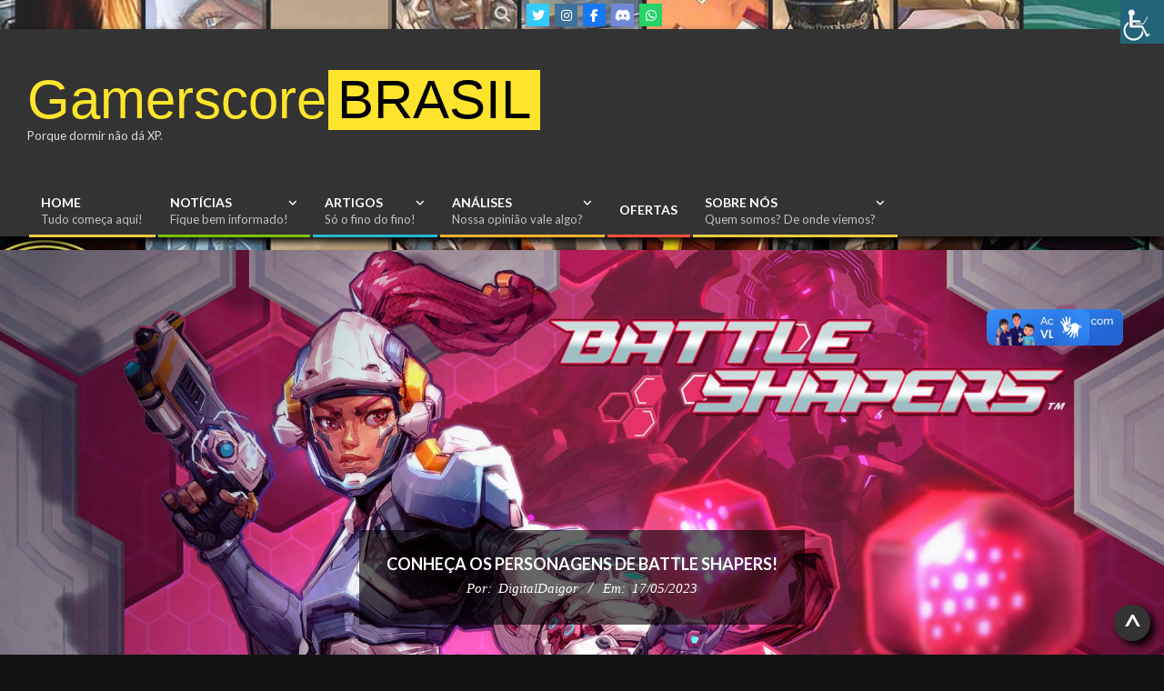

--- FILE ---
content_type: text/html; charset=UTF-8
request_url: https://www.gamerscore.com.br/conheca-os-personagens-de-battle-shapers/
body_size: 90547
content:
 <!DOCTYPE html>
<html lang="pt-BR">
<head>
<meta charset="UTF-8" />
<meta name='robots' content='index, follow, max-image-preview:large, max-snippet:-1, max-video-preview:-1' />
<meta name="viewport" content="width=device-width, initial-scale=1" />
<meta name="generator" content="Unos 2.10.0" />
<!-- Google tag (gtag.js) consent mode dataLayer added by Site Kit -->
<script id="google_gtagjs-js-consent-mode-data-layer">
window.dataLayer = window.dataLayer || [];function gtag(){dataLayer.push(arguments);}
gtag('consent', 'default', {"ad_personalization":"denied","ad_storage":"denied","ad_user_data":"denied","analytics_storage":"denied","functionality_storage":"denied","security_storage":"denied","personalization_storage":"denied","region":["AT","BE","BG","CH","CY","CZ","DE","DK","EE","ES","FI","FR","GB","GR","HR","HU","IE","IS","IT","LI","LT","LU","LV","MT","NL","NO","PL","PT","RO","SE","SI","SK"],"wait_for_update":500});
window._googlesitekitConsentCategoryMap = {"statistics":["analytics_storage"],"marketing":["ad_storage","ad_user_data","ad_personalization"],"functional":["functionality_storage","security_storage"],"preferences":["personalization_storage"]};
window._googlesitekitConsents = {"ad_personalization":"denied","ad_storage":"denied","ad_user_data":"denied","analytics_storage":"denied","functionality_storage":"denied","security_storage":"denied","personalization_storage":"denied","region":["AT","BE","BG","CH","CY","CZ","DE","DK","EE","ES","FI","FR","GB","GR","HR","HU","IE","IS","IT","LI","LT","LU","LV","MT","NL","NO","PL","PT","RO","SE","SI","SK"],"wait_for_update":500};
</script>
<!-- End Google tag (gtag.js) consent mode dataLayer added by Site Kit -->
<!-- This site is optimized with the Yoast SEO plugin v26.6 - https://yoast.com/wordpress/plugins/seo/ -->
<title>Conheça os personagens de Battle Shapers! - Gamerscore Brasil</title>
<meta name="description" content="Conheça Meemo, o robô adorável que guia Ada, e Huck e Hauly, os comerciantes nômades em Battle Shapers. Aprenda sobre suas personalidades e como eles ajudam Ada em sua jornada." />
<link rel="canonical" href="https://www.gamerscore.com.br/conheca-os-personagens-de-battle-shapers/" />
<meta property="og:locale" content="pt_BR" />
<meta property="og:type" content="article" />
<meta property="og:title" content="Conheça os personagens de Battle Shapers! - Gamerscore Brasil" />
<meta property="og:description" content="Conheça Meemo, o robô adorável que guia Ada, e Huck e Hauly, os comerciantes nômades em Battle Shapers. Aprenda sobre suas personalidades e como eles ajudam Ada em sua jornada." />
<meta property="og:url" content="https://www.gamerscore.com.br/conheca-os-personagens-de-battle-shapers/" />
<meta property="og:site_name" content="Gamerscore Brasil" />
<meta property="article:published_time" content="2023-05-17T16:17:07+00:00" />
<meta property="article:modified_time" content="2023-05-17T16:17:10+00:00" />
<meta property="og:image" content="https://www.gamerscore.com.br/wp-content/uploads/2023/05/Battle-Shapers.jpg" />
<meta property="og:image:width" content="1920" />
<meta property="og:image:height" content="1080" />
<meta property="og:image:type" content="image/jpeg" />
<meta name="author" content="DigitalDaigor" />
<meta name="twitter:card" content="summary_large_image" />
<meta name="twitter:creator" content="@https://twitter.com/DigitalDaigor" />
<meta name="twitter:site" content="@gamerscorebr" />
<meta name="twitter:label1" content="Escrito por" />
<meta name="twitter:data1" content="DigitalDaigor" />
<meta name="twitter:label2" content="Est. tempo de leitura" />
<meta name="twitter:data2" content="3 minutos" />
<script type="application/ld+json" class="yoast-schema-graph">{"@context":"https://schema.org","@graph":[{"@type":"Article","@id":"https://www.gamerscore.com.br/conheca-os-personagens-de-battle-shapers/#article","isPartOf":{"@id":"https://www.gamerscore.com.br/conheca-os-personagens-de-battle-shapers/"},"author":{"@id":"https://www.gamerscore.com.br/#/schema/person/9462dd90438ead813b896b249eedb39d"},"headline":"Conheça os personagens de Battle Shapers!","datePublished":"2023-05-17T16:17:07+00:00","dateModified":"2023-05-17T16:17:10+00:00","mainEntityOfPage":{"@id":"https://www.gamerscore.com.br/conheca-os-personagens-de-battle-shapers/"},"wordCount":282,"publisher":{"@id":"https://www.gamerscore.com.br/#organization"},"image":{"@id":"https://www.gamerscore.com.br/conheca-os-personagens-de-battle-shapers/#primaryimage"},"thumbnailUrl":"https://www.gamerscore.com.br/wp-content/uploads/2023/05/Battle-Shapers.jpg","keywords":["PC"],"articleSection":["Notícias"],"inLanguage":"pt-BR"},{"@type":"WebPage","@id":"https://www.gamerscore.com.br/conheca-os-personagens-de-battle-shapers/","url":"https://www.gamerscore.com.br/conheca-os-personagens-de-battle-shapers/","name":"Conheça os personagens de Battle Shapers! - Gamerscore Brasil","isPartOf":{"@id":"https://www.gamerscore.com.br/#website"},"primaryImageOfPage":{"@id":"https://www.gamerscore.com.br/conheca-os-personagens-de-battle-shapers/#primaryimage"},"image":{"@id":"https://www.gamerscore.com.br/conheca-os-personagens-de-battle-shapers/#primaryimage"},"thumbnailUrl":"https://www.gamerscore.com.br/wp-content/uploads/2023/05/Battle-Shapers.jpg","datePublished":"2023-05-17T16:17:07+00:00","dateModified":"2023-05-17T16:17:10+00:00","description":"Conheça Meemo, o robô adorável que guia Ada, e Huck e Hauly, os comerciantes nômades em Battle Shapers. Aprenda sobre suas personalidades e como eles ajudam Ada em sua jornada.","breadcrumb":{"@id":"https://www.gamerscore.com.br/conheca-os-personagens-de-battle-shapers/#breadcrumb"},"inLanguage":"pt-BR","potentialAction":[{"@type":"ReadAction","target":["https://www.gamerscore.com.br/conheca-os-personagens-de-battle-shapers/"]}],"author":{"@id":"https://www.gamerscore.com.br/#/schema/person/9462dd90438ead813b896b249eedb39d"}},{"@type":"ImageObject","inLanguage":"pt-BR","@id":"https://www.gamerscore.com.br/conheca-os-personagens-de-battle-shapers/#primaryimage","url":"https://www.gamerscore.com.br/wp-content/uploads/2023/05/Battle-Shapers.jpg","contentUrl":"https://www.gamerscore.com.br/wp-content/uploads/2023/05/Battle-Shapers.jpg","width":1920,"height":1080,"caption":"Battle Shapers"},{"@type":"BreadcrumbList","@id":"https://www.gamerscore.com.br/conheca-os-personagens-de-battle-shapers/#breadcrumb","itemListElement":[{"@type":"ListItem","position":1,"name":"Início","item":"https://www.gamerscore.com.br/"},{"@type":"ListItem","position":2,"name":"Conheça os personagens de Battle Shapers!"}]},{"@type":"WebSite","@id":"https://www.gamerscore.com.br/#website","url":"https://www.gamerscore.com.br/","name":"Gamerscore Brasil","description":"Porque dormir não dá XP.","publisher":{"@id":"https://www.gamerscore.com.br/#organization"},"potentialAction":[{"@type":"SearchAction","target":{"@type":"EntryPoint","urlTemplate":"https://www.gamerscore.com.br/?s={search_term_string}"},"query-input":{"@type":"PropertyValueSpecification","valueRequired":true,"valueName":"search_term_string"}}],"inLanguage":"pt-BR"},{"@type":"Organization","@id":"https://www.gamerscore.com.br/#organization","name":"Gamerscore Brasil","url":"https://www.gamerscore.com.br/","logo":{"@type":"ImageObject","inLanguage":"pt-BR","@id":"https://www.gamerscore.com.br/#/schema/logo/image/","url":"https://gamerscore.com.br/wp-content/uploads/2022/04/cropped-cropped-Gamerscore-Brasil-Logo-2.png","contentUrl":"https://gamerscore.com.br/wp-content/uploads/2022/04/cropped-cropped-Gamerscore-Brasil-Logo-2.png","width":512,"height":512,"caption":"Gamerscore Brasil"},"image":{"@id":"https://www.gamerscore.com.br/#/schema/logo/image/"},"sameAs":["https://x.com/gamerscorebr","https://www.instagram.com/gamerscorebr/","https://www.youtube.com/gamerscorebrasil"]},{"@type":"Person","@id":"https://www.gamerscore.com.br/#/schema/person/9462dd90438ead813b896b249eedb39d","name":"DigitalDaigor","image":{"@type":"ImageObject","inLanguage":"pt-BR","@id":"https://www.gamerscore.com.br/#/schema/person/image/8d945018938de3d196f77976f45208ee","url":"https://www.gamerscore.com.br/wp-content/uploads/2023/04/digitaldaigor.jpeg","contentUrl":"https://www.gamerscore.com.br/wp-content/uploads/2023/04/digitaldaigor.jpeg","caption":"DigitalDaigor"},"description":"Gamer por paixão, programador de profissão, tenta manter de pé o site com sangue e suor, passa a maior parte do dia lidando com codigos e o que resta divide entre família, jogos e postar alguma coisa sem sentido no blog em idioma estranho, sou importado aqui... Joga tudo desde FPS até walking simulator, mas os quebra-cabeças são a sua paixão.","sameAs":["https://www.instagram.com/digitaldaigor/","https://x.com/https://twitter.com/DigitalDaigor"],"url":"https://www.gamerscore.com.br/author/digitaldaigor/"}]}</script>
<!-- / Yoast SEO plugin. -->
<link rel='dns-prefetch' href='//www.googletagmanager.com' />
<link rel='dns-prefetch' href='//stats.wp.com' />
<link rel='dns-prefetch' href='//fonts.googleapis.com' />
<link rel='dns-prefetch' href='//widgets.wp.com' />
<link rel='dns-prefetch' href='//s0.wp.com' />
<link rel='dns-prefetch' href='//0.gravatar.com' />
<link rel='dns-prefetch' href='//1.gravatar.com' />
<link rel='dns-prefetch' href='//2.gravatar.com' />
<link rel='dns-prefetch' href='//pagead2.googlesyndication.com' />
<link rel="alternate" type="application/rss+xml" title="Feed para Gamerscore Brasil &raquo;" href="https://www.gamerscore.com.br/feed/" />
<link rel="alternate" title="oEmbed (JSON)" type="application/json+oembed" href="https://www.gamerscore.com.br/wp-json/oembed/1.0/embed?url=https%3A%2F%2Fwww.gamerscore.com.br%2Fconheca-os-personagens-de-battle-shapers%2F" />
<link rel="alternate" title="oEmbed (XML)" type="text/xml+oembed" href="https://www.gamerscore.com.br/wp-json/oembed/1.0/embed?url=https%3A%2F%2Fwww.gamerscore.com.br%2Fconheca-os-personagens-de-battle-shapers%2F&#038;format=xml" />
<link rel="preload" href="https://www.gamerscore.com.br/wp-content/themes/unos/library/fonticons/webfonts/fa-solid-900.woff2" as="font" crossorigin="anonymous">
<link rel="preload" href="https://www.gamerscore.com.br/wp-content/themes/unos/library/fonticons/webfonts/fa-regular-400.woff2" as="font" crossorigin="anonymous">
<link rel="preload" href="https://www.gamerscore.com.br/wp-content/themes/unos/library/fonticons/webfonts/fa-brands-400.woff2" as="font" crossorigin="anonymous">
<style id='wp-img-auto-sizes-contain-inline-css'>
img:is([sizes=auto i],[sizes^="auto," i]){contain-intrinsic-size:3000px 1500px}
/*# sourceURL=wp-img-auto-sizes-contain-inline-css */
</style>
<!-- <link rel='stylesheet' id='dashicons-css' href='https://www.gamerscore.com.br/wp-includes/css/dashicons.min.css?ver=6.9' media='all' /> -->
<!-- <link rel='stylesheet' id='post-views-counter-frontend-css' href='https://www.gamerscore.com.br/wp-content/plugins/post-views-counter/css/frontend.min.css?ver=1.6.0' media='all' /> -->
<link rel="stylesheet" type="text/css" href="//www.gamerscore.com.br/wp-content/cache/wpfc-minified/7yjwwags/fn9td.css" media="all"/>
<style id='wp-emoji-styles-inline-css'>
img.wp-smiley, img.emoji {
display: inline !important;
border: none !important;
box-shadow: none !important;
height: 1em !important;
width: 1em !important;
margin: 0 0.07em !important;
vertical-align: -0.1em !important;
background: none !important;
padding: 0 !important;
}
/*# sourceURL=wp-emoji-styles-inline-css */
</style>
<style id='wp-block-library-inline-css'>
:root{--wp-block-synced-color:#7a00df;--wp-block-synced-color--rgb:122,0,223;--wp-bound-block-color:var(--wp-block-synced-color);--wp-editor-canvas-background:#ddd;--wp-admin-theme-color:#007cba;--wp-admin-theme-color--rgb:0,124,186;--wp-admin-theme-color-darker-10:#006ba1;--wp-admin-theme-color-darker-10--rgb:0,107,160.5;--wp-admin-theme-color-darker-20:#005a87;--wp-admin-theme-color-darker-20--rgb:0,90,135;--wp-admin-border-width-focus:2px}@media (min-resolution:192dpi){:root{--wp-admin-border-width-focus:1.5px}}.wp-element-button{cursor:pointer}:root .has-very-light-gray-background-color{background-color:#eee}:root .has-very-dark-gray-background-color{background-color:#313131}:root .has-very-light-gray-color{color:#eee}:root .has-very-dark-gray-color{color:#313131}:root .has-vivid-green-cyan-to-vivid-cyan-blue-gradient-background{background:linear-gradient(135deg,#00d084,#0693e3)}:root .has-purple-crush-gradient-background{background:linear-gradient(135deg,#34e2e4,#4721fb 50%,#ab1dfe)}:root .has-hazy-dawn-gradient-background{background:linear-gradient(135deg,#faaca8,#dad0ec)}:root .has-subdued-olive-gradient-background{background:linear-gradient(135deg,#fafae1,#67a671)}:root .has-atomic-cream-gradient-background{background:linear-gradient(135deg,#fdd79a,#004a59)}:root .has-nightshade-gradient-background{background:linear-gradient(135deg,#330968,#31cdcf)}:root .has-midnight-gradient-background{background:linear-gradient(135deg,#020381,#2874fc)}:root{--wp--preset--font-size--normal:16px;--wp--preset--font-size--huge:42px}.has-regular-font-size{font-size:1em}.has-larger-font-size{font-size:2.625em}.has-normal-font-size{font-size:var(--wp--preset--font-size--normal)}.has-huge-font-size{font-size:var(--wp--preset--font-size--huge)}.has-text-align-center{text-align:center}.has-text-align-left{text-align:left}.has-text-align-right{text-align:right}.has-fit-text{white-space:nowrap!important}#end-resizable-editor-section{display:none}.aligncenter{clear:both}.items-justified-left{justify-content:flex-start}.items-justified-center{justify-content:center}.items-justified-right{justify-content:flex-end}.items-justified-space-between{justify-content:space-between}.screen-reader-text{border:0;clip-path:inset(50%);height:1px;margin:-1px;overflow:hidden;padding:0;position:absolute;width:1px;word-wrap:normal!important}.screen-reader-text:focus{background-color:#ddd;clip-path:none;color:#444;display:block;font-size:1em;height:auto;left:5px;line-height:normal;padding:15px 23px 14px;text-decoration:none;top:5px;width:auto;z-index:100000}html :where(.has-border-color){border-style:solid}html :where([style*=border-top-color]){border-top-style:solid}html :where([style*=border-right-color]){border-right-style:solid}html :where([style*=border-bottom-color]){border-bottom-style:solid}html :where([style*=border-left-color]){border-left-style:solid}html :where([style*=border-width]){border-style:solid}html :where([style*=border-top-width]){border-top-style:solid}html :where([style*=border-right-width]){border-right-style:solid}html :where([style*=border-bottom-width]){border-bottom-style:solid}html :where([style*=border-left-width]){border-left-style:solid}html :where(img[class*=wp-image-]){height:auto;max-width:100%}:where(figure){margin:0 0 1em}html :where(.is-position-sticky){--wp-admin--admin-bar--position-offset:var(--wp-admin--admin-bar--height,0px)}@media screen and (max-width:600px){html :where(.is-position-sticky){--wp-admin--admin-bar--position-offset:0px}}
/*# sourceURL=wp-block-library-inline-css */
</style><style id='wp-block-heading-inline-css'>
h1:where(.wp-block-heading).has-background,h2:where(.wp-block-heading).has-background,h3:where(.wp-block-heading).has-background,h4:where(.wp-block-heading).has-background,h5:where(.wp-block-heading).has-background,h6:where(.wp-block-heading).has-background{padding:1.25em 2.375em}h1.has-text-align-left[style*=writing-mode]:where([style*=vertical-lr]),h1.has-text-align-right[style*=writing-mode]:where([style*=vertical-rl]),h2.has-text-align-left[style*=writing-mode]:where([style*=vertical-lr]),h2.has-text-align-right[style*=writing-mode]:where([style*=vertical-rl]),h3.has-text-align-left[style*=writing-mode]:where([style*=vertical-lr]),h3.has-text-align-right[style*=writing-mode]:where([style*=vertical-rl]),h4.has-text-align-left[style*=writing-mode]:where([style*=vertical-lr]),h4.has-text-align-right[style*=writing-mode]:where([style*=vertical-rl]),h5.has-text-align-left[style*=writing-mode]:where([style*=vertical-lr]),h5.has-text-align-right[style*=writing-mode]:where([style*=vertical-rl]),h6.has-text-align-left[style*=writing-mode]:where([style*=vertical-lr]),h6.has-text-align-right[style*=writing-mode]:where([style*=vertical-rl]){rotate:180deg}
/*# sourceURL=https://www.gamerscore.com.br/wp-includes/blocks/heading/style.min.css */
</style>
<style id='wp-block-image-inline-css'>
.wp-block-image>a,.wp-block-image>figure>a{display:inline-block}.wp-block-image img{box-sizing:border-box;height:auto;max-width:100%;vertical-align:bottom}@media not (prefers-reduced-motion){.wp-block-image img.hide{visibility:hidden}.wp-block-image img.show{animation:show-content-image .4s}}.wp-block-image[style*=border-radius] img,.wp-block-image[style*=border-radius]>a{border-radius:inherit}.wp-block-image.has-custom-border img{box-sizing:border-box}.wp-block-image.aligncenter{text-align:center}.wp-block-image.alignfull>a,.wp-block-image.alignwide>a{width:100%}.wp-block-image.alignfull img,.wp-block-image.alignwide img{height:auto;width:100%}.wp-block-image .aligncenter,.wp-block-image .alignleft,.wp-block-image .alignright,.wp-block-image.aligncenter,.wp-block-image.alignleft,.wp-block-image.alignright{display:table}.wp-block-image .aligncenter>figcaption,.wp-block-image .alignleft>figcaption,.wp-block-image .alignright>figcaption,.wp-block-image.aligncenter>figcaption,.wp-block-image.alignleft>figcaption,.wp-block-image.alignright>figcaption{caption-side:bottom;display:table-caption}.wp-block-image .alignleft{float:left;margin:.5em 1em .5em 0}.wp-block-image .alignright{float:right;margin:.5em 0 .5em 1em}.wp-block-image .aligncenter{margin-left:auto;margin-right:auto}.wp-block-image :where(figcaption){margin-bottom:1em;margin-top:.5em}.wp-block-image.is-style-circle-mask img{border-radius:9999px}@supports ((-webkit-mask-image:none) or (mask-image:none)) or (-webkit-mask-image:none){.wp-block-image.is-style-circle-mask img{border-radius:0;-webkit-mask-image:url('data:image/svg+xml;utf8,<svg viewBox="0 0 100 100" xmlns="http://www.w3.org/2000/svg"><circle cx="50" cy="50" r="50"/></svg>');mask-image:url('data:image/svg+xml;utf8,<svg viewBox="0 0 100 100" xmlns="http://www.w3.org/2000/svg"><circle cx="50" cy="50" r="50"/></svg>');mask-mode:alpha;-webkit-mask-position:center;mask-position:center;-webkit-mask-repeat:no-repeat;mask-repeat:no-repeat;-webkit-mask-size:contain;mask-size:contain}}:root :where(.wp-block-image.is-style-rounded img,.wp-block-image .is-style-rounded img){border-radius:9999px}.wp-block-image figure{margin:0}.wp-lightbox-container{display:flex;flex-direction:column;position:relative}.wp-lightbox-container img{cursor:zoom-in}.wp-lightbox-container img:hover+button{opacity:1}.wp-lightbox-container button{align-items:center;backdrop-filter:blur(16px) saturate(180%);background-color:#5a5a5a40;border:none;border-radius:4px;cursor:zoom-in;display:flex;height:20px;justify-content:center;opacity:0;padding:0;position:absolute;right:16px;text-align:center;top:16px;width:20px;z-index:100}@media not (prefers-reduced-motion){.wp-lightbox-container button{transition:opacity .2s ease}}.wp-lightbox-container button:focus-visible{outline:3px auto #5a5a5a40;outline:3px auto -webkit-focus-ring-color;outline-offset:3px}.wp-lightbox-container button:hover{cursor:pointer;opacity:1}.wp-lightbox-container button:focus{opacity:1}.wp-lightbox-container button:focus,.wp-lightbox-container button:hover,.wp-lightbox-container button:not(:hover):not(:active):not(.has-background){background-color:#5a5a5a40;border:none}.wp-lightbox-overlay{box-sizing:border-box;cursor:zoom-out;height:100vh;left:0;overflow:hidden;position:fixed;top:0;visibility:hidden;width:100%;z-index:100000}.wp-lightbox-overlay .close-button{align-items:center;cursor:pointer;display:flex;justify-content:center;min-height:40px;min-width:40px;padding:0;position:absolute;right:calc(env(safe-area-inset-right) + 16px);top:calc(env(safe-area-inset-top) + 16px);z-index:5000000}.wp-lightbox-overlay .close-button:focus,.wp-lightbox-overlay .close-button:hover,.wp-lightbox-overlay .close-button:not(:hover):not(:active):not(.has-background){background:none;border:none}.wp-lightbox-overlay .lightbox-image-container{height:var(--wp--lightbox-container-height);left:50%;overflow:hidden;position:absolute;top:50%;transform:translate(-50%,-50%);transform-origin:top left;width:var(--wp--lightbox-container-width);z-index:9999999999}.wp-lightbox-overlay .wp-block-image{align-items:center;box-sizing:border-box;display:flex;height:100%;justify-content:center;margin:0;position:relative;transform-origin:0 0;width:100%;z-index:3000000}.wp-lightbox-overlay .wp-block-image img{height:var(--wp--lightbox-image-height);min-height:var(--wp--lightbox-image-height);min-width:var(--wp--lightbox-image-width);width:var(--wp--lightbox-image-width)}.wp-lightbox-overlay .wp-block-image figcaption{display:none}.wp-lightbox-overlay button{background:none;border:none}.wp-lightbox-overlay .scrim{background-color:#fff;height:100%;opacity:.9;position:absolute;width:100%;z-index:2000000}.wp-lightbox-overlay.active{visibility:visible}@media not (prefers-reduced-motion){.wp-lightbox-overlay.active{animation:turn-on-visibility .25s both}.wp-lightbox-overlay.active img{animation:turn-on-visibility .35s both}.wp-lightbox-overlay.show-closing-animation:not(.active){animation:turn-off-visibility .35s both}.wp-lightbox-overlay.show-closing-animation:not(.active) img{animation:turn-off-visibility .25s both}.wp-lightbox-overlay.zoom.active{animation:none;opacity:1;visibility:visible}.wp-lightbox-overlay.zoom.active .lightbox-image-container{animation:lightbox-zoom-in .4s}.wp-lightbox-overlay.zoom.active .lightbox-image-container img{animation:none}.wp-lightbox-overlay.zoom.active .scrim{animation:turn-on-visibility .4s forwards}.wp-lightbox-overlay.zoom.show-closing-animation:not(.active){animation:none}.wp-lightbox-overlay.zoom.show-closing-animation:not(.active) .lightbox-image-container{animation:lightbox-zoom-out .4s}.wp-lightbox-overlay.zoom.show-closing-animation:not(.active) .lightbox-image-container img{animation:none}.wp-lightbox-overlay.zoom.show-closing-animation:not(.active) .scrim{animation:turn-off-visibility .4s forwards}}@keyframes show-content-image{0%{visibility:hidden}99%{visibility:hidden}to{visibility:visible}}@keyframes turn-on-visibility{0%{opacity:0}to{opacity:1}}@keyframes turn-off-visibility{0%{opacity:1;visibility:visible}99%{opacity:0;visibility:visible}to{opacity:0;visibility:hidden}}@keyframes lightbox-zoom-in{0%{transform:translate(calc((-100vw + var(--wp--lightbox-scrollbar-width))/2 + var(--wp--lightbox-initial-left-position)),calc(-50vh + var(--wp--lightbox-initial-top-position))) scale(var(--wp--lightbox-scale))}to{transform:translate(-50%,-50%) scale(1)}}@keyframes lightbox-zoom-out{0%{transform:translate(-50%,-50%) scale(1);visibility:visible}99%{visibility:visible}to{transform:translate(calc((-100vw + var(--wp--lightbox-scrollbar-width))/2 + var(--wp--lightbox-initial-left-position)),calc(-50vh + var(--wp--lightbox-initial-top-position))) scale(var(--wp--lightbox-scale));visibility:hidden}}
/*# sourceURL=https://www.gamerscore.com.br/wp-includes/blocks/image/style.min.css */
</style>
<style id='wp-block-image-theme-inline-css'>
:root :where(.wp-block-image figcaption){color:#555;font-size:13px;text-align:center}.is-dark-theme :root :where(.wp-block-image figcaption){color:#ffffffa6}.wp-block-image{margin:0 0 1em}
/*# sourceURL=https://www.gamerscore.com.br/wp-includes/blocks/image/theme.min.css */
</style>
<style id='wp-block-columns-inline-css'>
.wp-block-columns{box-sizing:border-box;display:flex;flex-wrap:wrap!important}@media (min-width:782px){.wp-block-columns{flex-wrap:nowrap!important}}.wp-block-columns{align-items:normal!important}.wp-block-columns.are-vertically-aligned-top{align-items:flex-start}.wp-block-columns.are-vertically-aligned-center{align-items:center}.wp-block-columns.are-vertically-aligned-bottom{align-items:flex-end}@media (max-width:781px){.wp-block-columns:not(.is-not-stacked-on-mobile)>.wp-block-column{flex-basis:100%!important}}@media (min-width:782px){.wp-block-columns:not(.is-not-stacked-on-mobile)>.wp-block-column{flex-basis:0;flex-grow:1}.wp-block-columns:not(.is-not-stacked-on-mobile)>.wp-block-column[style*=flex-basis]{flex-grow:0}}.wp-block-columns.is-not-stacked-on-mobile{flex-wrap:nowrap!important}.wp-block-columns.is-not-stacked-on-mobile>.wp-block-column{flex-basis:0;flex-grow:1}.wp-block-columns.is-not-stacked-on-mobile>.wp-block-column[style*=flex-basis]{flex-grow:0}:where(.wp-block-columns){margin-bottom:1.75em}:where(.wp-block-columns.has-background){padding:1.25em 2.375em}.wp-block-column{flex-grow:1;min-width:0;overflow-wrap:break-word;word-break:break-word}.wp-block-column.is-vertically-aligned-top{align-self:flex-start}.wp-block-column.is-vertically-aligned-center{align-self:center}.wp-block-column.is-vertically-aligned-bottom{align-self:flex-end}.wp-block-column.is-vertically-aligned-stretch{align-self:stretch}.wp-block-column.is-vertically-aligned-bottom,.wp-block-column.is-vertically-aligned-center,.wp-block-column.is-vertically-aligned-top{width:100%}
/*# sourceURL=https://www.gamerscore.com.br/wp-includes/blocks/columns/style.min.css */
</style>
<style id='wp-block-embed-inline-css'>
.wp-block-embed.alignleft,.wp-block-embed.alignright,.wp-block[data-align=left]>[data-type="core/embed"],.wp-block[data-align=right]>[data-type="core/embed"]{max-width:360px;width:100%}.wp-block-embed.alignleft .wp-block-embed__wrapper,.wp-block-embed.alignright .wp-block-embed__wrapper,.wp-block[data-align=left]>[data-type="core/embed"] .wp-block-embed__wrapper,.wp-block[data-align=right]>[data-type="core/embed"] .wp-block-embed__wrapper{min-width:280px}.wp-block-cover .wp-block-embed{min-height:240px;min-width:320px}.wp-block-embed{overflow-wrap:break-word}.wp-block-embed :where(figcaption){margin-bottom:1em;margin-top:.5em}.wp-block-embed iframe{max-width:100%}.wp-block-embed__wrapper{position:relative}.wp-embed-responsive .wp-has-aspect-ratio .wp-block-embed__wrapper:before{content:"";display:block;padding-top:50%}.wp-embed-responsive .wp-has-aspect-ratio iframe{bottom:0;height:100%;left:0;position:absolute;right:0;top:0;width:100%}.wp-embed-responsive .wp-embed-aspect-21-9 .wp-block-embed__wrapper:before{padding-top:42.85%}.wp-embed-responsive .wp-embed-aspect-18-9 .wp-block-embed__wrapper:before{padding-top:50%}.wp-embed-responsive .wp-embed-aspect-16-9 .wp-block-embed__wrapper:before{padding-top:56.25%}.wp-embed-responsive .wp-embed-aspect-4-3 .wp-block-embed__wrapper:before{padding-top:75%}.wp-embed-responsive .wp-embed-aspect-1-1 .wp-block-embed__wrapper:before{padding-top:100%}.wp-embed-responsive .wp-embed-aspect-9-16 .wp-block-embed__wrapper:before{padding-top:177.77%}.wp-embed-responsive .wp-embed-aspect-1-2 .wp-block-embed__wrapper:before{padding-top:200%}
/*# sourceURL=https://www.gamerscore.com.br/wp-includes/blocks/embed/style.min.css */
</style>
<style id='wp-block-embed-theme-inline-css'>
.wp-block-embed :where(figcaption){color:#555;font-size:13px;text-align:center}.is-dark-theme .wp-block-embed :where(figcaption){color:#ffffffa6}.wp-block-embed{margin:0 0 1em}
/*# sourceURL=https://www.gamerscore.com.br/wp-includes/blocks/embed/theme.min.css */
</style>
<style id='wp-block-group-inline-css'>
.wp-block-group{box-sizing:border-box}:where(.wp-block-group.wp-block-group-is-layout-constrained){position:relative}
/*# sourceURL=https://www.gamerscore.com.br/wp-includes/blocks/group/style.min.css */
</style>
<style id='wp-block-group-theme-inline-css'>
:where(.wp-block-group.has-background){padding:1.25em 2.375em}
/*# sourceURL=https://www.gamerscore.com.br/wp-includes/blocks/group/theme.min.css */
</style>
<style id='wp-block-paragraph-inline-css'>
.is-small-text{font-size:.875em}.is-regular-text{font-size:1em}.is-large-text{font-size:2.25em}.is-larger-text{font-size:3em}.has-drop-cap:not(:focus):first-letter{float:left;font-size:8.4em;font-style:normal;font-weight:100;line-height:.68;margin:.05em .1em 0 0;text-transform:uppercase}body.rtl .has-drop-cap:not(:focus):first-letter{float:none;margin-left:.1em}p.has-drop-cap.has-background{overflow:hidden}:root :where(p.has-background){padding:1.25em 2.375em}:where(p.has-text-color:not(.has-link-color)) a{color:inherit}p.has-text-align-left[style*="writing-mode:vertical-lr"],p.has-text-align-right[style*="writing-mode:vertical-rl"]{rotate:180deg}
/*# sourceURL=https://www.gamerscore.com.br/wp-includes/blocks/paragraph/style.min.css */
</style>
<style id='wp-block-separator-inline-css'>
@charset "UTF-8";.wp-block-separator{border:none;border-top:2px solid}:root :where(.wp-block-separator.is-style-dots){height:auto;line-height:1;text-align:center}:root :where(.wp-block-separator.is-style-dots):before{color:currentColor;content:"···";font-family:serif;font-size:1.5em;letter-spacing:2em;padding-left:2em}.wp-block-separator.is-style-dots{background:none!important;border:none!important}
/*# sourceURL=https://www.gamerscore.com.br/wp-includes/blocks/separator/style.min.css */
</style>
<style id='wp-block-separator-theme-inline-css'>
.wp-block-separator.has-css-opacity{opacity:.4}.wp-block-separator{border:none;border-bottom:2px solid;margin-left:auto;margin-right:auto}.wp-block-separator.has-alpha-channel-opacity{opacity:1}.wp-block-separator:not(.is-style-wide):not(.is-style-dots){width:100px}.wp-block-separator.has-background:not(.is-style-dots){border-bottom:none;height:1px}.wp-block-separator.has-background:not(.is-style-wide):not(.is-style-dots){height:2px}
/*# sourceURL=https://www.gamerscore.com.br/wp-includes/blocks/separator/theme.min.css */
</style>
<style id='global-styles-inline-css'>
:root{--wp--preset--aspect-ratio--square: 1;--wp--preset--aspect-ratio--4-3: 4/3;--wp--preset--aspect-ratio--3-4: 3/4;--wp--preset--aspect-ratio--3-2: 3/2;--wp--preset--aspect-ratio--2-3: 2/3;--wp--preset--aspect-ratio--16-9: 16/9;--wp--preset--aspect-ratio--9-16: 9/16;--wp--preset--color--black: #000000;--wp--preset--color--cyan-bluish-gray: #abb8c3;--wp--preset--color--white: #ffffff;--wp--preset--color--pale-pink: #f78da7;--wp--preset--color--vivid-red: #cf2e2e;--wp--preset--color--luminous-vivid-orange: #ff6900;--wp--preset--color--luminous-vivid-amber: #fcb900;--wp--preset--color--light-green-cyan: #7bdcb5;--wp--preset--color--vivid-green-cyan: #00d084;--wp--preset--color--pale-cyan-blue: #8ed1fc;--wp--preset--color--vivid-cyan-blue: #0693e3;--wp--preset--color--vivid-purple: #9b51e0;--wp--preset--color--accent: #ffe42d;--wp--preset--color--accent-font: #000000;--wp--preset--gradient--vivid-cyan-blue-to-vivid-purple: linear-gradient(135deg,rgb(6,147,227) 0%,rgb(155,81,224) 100%);--wp--preset--gradient--light-green-cyan-to-vivid-green-cyan: linear-gradient(135deg,rgb(122,220,180) 0%,rgb(0,208,130) 100%);--wp--preset--gradient--luminous-vivid-amber-to-luminous-vivid-orange: linear-gradient(135deg,rgb(252,185,0) 0%,rgb(255,105,0) 100%);--wp--preset--gradient--luminous-vivid-orange-to-vivid-red: linear-gradient(135deg,rgb(255,105,0) 0%,rgb(207,46,46) 100%);--wp--preset--gradient--very-light-gray-to-cyan-bluish-gray: linear-gradient(135deg,rgb(238,238,238) 0%,rgb(169,184,195) 100%);--wp--preset--gradient--cool-to-warm-spectrum: linear-gradient(135deg,rgb(74,234,220) 0%,rgb(151,120,209) 20%,rgb(207,42,186) 40%,rgb(238,44,130) 60%,rgb(251,105,98) 80%,rgb(254,248,76) 100%);--wp--preset--gradient--blush-light-purple: linear-gradient(135deg,rgb(255,206,236) 0%,rgb(152,150,240) 100%);--wp--preset--gradient--blush-bordeaux: linear-gradient(135deg,rgb(254,205,165) 0%,rgb(254,45,45) 50%,rgb(107,0,62) 100%);--wp--preset--gradient--luminous-dusk: linear-gradient(135deg,rgb(255,203,112) 0%,rgb(199,81,192) 50%,rgb(65,88,208) 100%);--wp--preset--gradient--pale-ocean: linear-gradient(135deg,rgb(255,245,203) 0%,rgb(182,227,212) 50%,rgb(51,167,181) 100%);--wp--preset--gradient--electric-grass: linear-gradient(135deg,rgb(202,248,128) 0%,rgb(113,206,126) 100%);--wp--preset--gradient--midnight: linear-gradient(135deg,rgb(2,3,129) 0%,rgb(40,116,252) 100%);--wp--preset--font-size--small: 13px;--wp--preset--font-size--medium: 20px;--wp--preset--font-size--large: 36px;--wp--preset--font-size--x-large: 42px;--wp--preset--spacing--20: 0.44rem;--wp--preset--spacing--30: 0.67rem;--wp--preset--spacing--40: 1rem;--wp--preset--spacing--50: 1.5rem;--wp--preset--spacing--60: 2.25rem;--wp--preset--spacing--70: 3.38rem;--wp--preset--spacing--80: 5.06rem;--wp--preset--shadow--natural: 6px 6px 9px rgba(0, 0, 0, 0.2);--wp--preset--shadow--deep: 12px 12px 50px rgba(0, 0, 0, 0.4);--wp--preset--shadow--sharp: 6px 6px 0px rgba(0, 0, 0, 0.2);--wp--preset--shadow--outlined: 6px 6px 0px -3px rgb(255, 255, 255), 6px 6px rgb(0, 0, 0);--wp--preset--shadow--crisp: 6px 6px 0px rgb(0, 0, 0);}:where(.is-layout-flex){gap: 0.5em;}:where(.is-layout-grid){gap: 0.5em;}body .is-layout-flex{display: flex;}.is-layout-flex{flex-wrap: wrap;align-items: center;}.is-layout-flex > :is(*, div){margin: 0;}body .is-layout-grid{display: grid;}.is-layout-grid > :is(*, div){margin: 0;}:where(.wp-block-columns.is-layout-flex){gap: 2em;}:where(.wp-block-columns.is-layout-grid){gap: 2em;}:where(.wp-block-post-template.is-layout-flex){gap: 1.25em;}:where(.wp-block-post-template.is-layout-grid){gap: 1.25em;}.has-black-color{color: var(--wp--preset--color--black) !important;}.has-cyan-bluish-gray-color{color: var(--wp--preset--color--cyan-bluish-gray) !important;}.has-white-color{color: var(--wp--preset--color--white) !important;}.has-pale-pink-color{color: var(--wp--preset--color--pale-pink) !important;}.has-vivid-red-color{color: var(--wp--preset--color--vivid-red) !important;}.has-luminous-vivid-orange-color{color: var(--wp--preset--color--luminous-vivid-orange) !important;}.has-luminous-vivid-amber-color{color: var(--wp--preset--color--luminous-vivid-amber) !important;}.has-light-green-cyan-color{color: var(--wp--preset--color--light-green-cyan) !important;}.has-vivid-green-cyan-color{color: var(--wp--preset--color--vivid-green-cyan) !important;}.has-pale-cyan-blue-color{color: var(--wp--preset--color--pale-cyan-blue) !important;}.has-vivid-cyan-blue-color{color: var(--wp--preset--color--vivid-cyan-blue) !important;}.has-vivid-purple-color{color: var(--wp--preset--color--vivid-purple) !important;}.has-black-background-color{background-color: var(--wp--preset--color--black) !important;}.has-cyan-bluish-gray-background-color{background-color: var(--wp--preset--color--cyan-bluish-gray) !important;}.has-white-background-color{background-color: var(--wp--preset--color--white) !important;}.has-pale-pink-background-color{background-color: var(--wp--preset--color--pale-pink) !important;}.has-vivid-red-background-color{background-color: var(--wp--preset--color--vivid-red) !important;}.has-luminous-vivid-orange-background-color{background-color: var(--wp--preset--color--luminous-vivid-orange) !important;}.has-luminous-vivid-amber-background-color{background-color: var(--wp--preset--color--luminous-vivid-amber) !important;}.has-light-green-cyan-background-color{background-color: var(--wp--preset--color--light-green-cyan) !important;}.has-vivid-green-cyan-background-color{background-color: var(--wp--preset--color--vivid-green-cyan) !important;}.has-pale-cyan-blue-background-color{background-color: var(--wp--preset--color--pale-cyan-blue) !important;}.has-vivid-cyan-blue-background-color{background-color: var(--wp--preset--color--vivid-cyan-blue) !important;}.has-vivid-purple-background-color{background-color: var(--wp--preset--color--vivid-purple) !important;}.has-black-border-color{border-color: var(--wp--preset--color--black) !important;}.has-cyan-bluish-gray-border-color{border-color: var(--wp--preset--color--cyan-bluish-gray) !important;}.has-white-border-color{border-color: var(--wp--preset--color--white) !important;}.has-pale-pink-border-color{border-color: var(--wp--preset--color--pale-pink) !important;}.has-vivid-red-border-color{border-color: var(--wp--preset--color--vivid-red) !important;}.has-luminous-vivid-orange-border-color{border-color: var(--wp--preset--color--luminous-vivid-orange) !important;}.has-luminous-vivid-amber-border-color{border-color: var(--wp--preset--color--luminous-vivid-amber) !important;}.has-light-green-cyan-border-color{border-color: var(--wp--preset--color--light-green-cyan) !important;}.has-vivid-green-cyan-border-color{border-color: var(--wp--preset--color--vivid-green-cyan) !important;}.has-pale-cyan-blue-border-color{border-color: var(--wp--preset--color--pale-cyan-blue) !important;}.has-vivid-cyan-blue-border-color{border-color: var(--wp--preset--color--vivid-cyan-blue) !important;}.has-vivid-purple-border-color{border-color: var(--wp--preset--color--vivid-purple) !important;}.has-vivid-cyan-blue-to-vivid-purple-gradient-background{background: var(--wp--preset--gradient--vivid-cyan-blue-to-vivid-purple) !important;}.has-light-green-cyan-to-vivid-green-cyan-gradient-background{background: var(--wp--preset--gradient--light-green-cyan-to-vivid-green-cyan) !important;}.has-luminous-vivid-amber-to-luminous-vivid-orange-gradient-background{background: var(--wp--preset--gradient--luminous-vivid-amber-to-luminous-vivid-orange) !important;}.has-luminous-vivid-orange-to-vivid-red-gradient-background{background: var(--wp--preset--gradient--luminous-vivid-orange-to-vivid-red) !important;}.has-very-light-gray-to-cyan-bluish-gray-gradient-background{background: var(--wp--preset--gradient--very-light-gray-to-cyan-bluish-gray) !important;}.has-cool-to-warm-spectrum-gradient-background{background: var(--wp--preset--gradient--cool-to-warm-spectrum) !important;}.has-blush-light-purple-gradient-background{background: var(--wp--preset--gradient--blush-light-purple) !important;}.has-blush-bordeaux-gradient-background{background: var(--wp--preset--gradient--blush-bordeaux) !important;}.has-luminous-dusk-gradient-background{background: var(--wp--preset--gradient--luminous-dusk) !important;}.has-pale-ocean-gradient-background{background: var(--wp--preset--gradient--pale-ocean) !important;}.has-electric-grass-gradient-background{background: var(--wp--preset--gradient--electric-grass) !important;}.has-midnight-gradient-background{background: var(--wp--preset--gradient--midnight) !important;}.has-small-font-size{font-size: var(--wp--preset--font-size--small) !important;}.has-medium-font-size{font-size: var(--wp--preset--font-size--medium) !important;}.has-large-font-size{font-size: var(--wp--preset--font-size--large) !important;}.has-x-large-font-size{font-size: var(--wp--preset--font-size--x-large) !important;}
:where(.wp-block-columns.is-layout-flex){gap: 2em;}:where(.wp-block-columns.is-layout-grid){gap: 2em;}
/*# sourceURL=global-styles-inline-css */
</style>
<style id='core-block-supports-inline-css'>
.wp-container-core-columns-is-layout-9d6595d7{flex-wrap:nowrap;}.wp-container-core-group-is-layout-bcfe9290 > :where(:not(.alignleft):not(.alignright):not(.alignfull)){max-width:480px;margin-left:auto !important;margin-right:auto !important;}.wp-container-core-group-is-layout-bcfe9290 > .alignwide{max-width:480px;}.wp-container-core-group-is-layout-bcfe9290 .alignfull{max-width:none;}
/*# sourceURL=core-block-supports-inline-css */
</style>
<style id='classic-theme-styles-inline-css'>
/*! This file is auto-generated */
.wp-block-button__link{color:#fff;background-color:#32373c;border-radius:9999px;box-shadow:none;text-decoration:none;padding:calc(.667em + 2px) calc(1.333em + 2px);font-size:1.125em}.wp-block-file__button{background:#32373c;color:#fff;text-decoration:none}
/*# sourceURL=/wp-includes/css/classic-themes.min.css */
</style>
<!-- <link rel='stylesheet' id='admin-bar-css' href='https://www.gamerscore.com.br/wp-includes/css/admin-bar.min.css?ver=6.9' media='all' /> -->
<link rel="stylesheet" type="text/css" href="//www.gamerscore.com.br/wp-content/cache/wpfc-minified/dg5rmshh/fn9td.css" media="all"/>
<style id='admin-bar-inline-css'>
/* Hide CanvasJS credits for P404 charts specifically */
#p404RedirectChart .canvasjs-chart-credit {
display: none !important;
}
#p404RedirectChart canvas {
border-radius: 6px;
}
.p404-redirect-adminbar-weekly-title {
font-weight: bold;
font-size: 14px;
color: #fff;
margin-bottom: 6px;
}
#wpadminbar #wp-admin-bar-p404_free_top_button .ab-icon:before {
content: "\f103";
color: #dc3545;
top: 3px;
}
#wp-admin-bar-p404_free_top_button .ab-item {
min-width: 80px !important;
padding: 0px !important;
}
/* Ensure proper positioning and z-index for P404 dropdown */
.p404-redirect-adminbar-dropdown-wrap { 
min-width: 0; 
padding: 0;
position: static !important;
}
#wpadminbar #wp-admin-bar-p404_free_top_button_dropdown {
position: static !important;
}
#wpadminbar #wp-admin-bar-p404_free_top_button_dropdown .ab-item {
padding: 0 !important;
margin: 0 !important;
}
.p404-redirect-dropdown-container {
min-width: 340px;
padding: 18px 18px 12px 18px;
background: #23282d !important;
color: #fff;
border-radius: 12px;
box-shadow: 0 8px 32px rgba(0,0,0,0.25);
margin-top: 10px;
position: relative !important;
z-index: 999999 !important;
display: block !important;
border: 1px solid #444;
}
/* Ensure P404 dropdown appears on hover */
#wpadminbar #wp-admin-bar-p404_free_top_button .p404-redirect-dropdown-container { 
display: none !important;
}
#wpadminbar #wp-admin-bar-p404_free_top_button:hover .p404-redirect-dropdown-container { 
display: block !important;
}
#wpadminbar #wp-admin-bar-p404_free_top_button:hover #wp-admin-bar-p404_free_top_button_dropdown .p404-redirect-dropdown-container {
display: block !important;
}
.p404-redirect-card {
background: #2c3338;
border-radius: 8px;
padding: 18px 18px 12px 18px;
box-shadow: 0 2px 8px rgba(0,0,0,0.07);
display: flex;
flex-direction: column;
align-items: flex-start;
border: 1px solid #444;
}
.p404-redirect-btn {
display: inline-block;
background: #dc3545;
color: #fff !important;
font-weight: bold;
padding: 5px 22px;
border-radius: 8px;
text-decoration: none;
font-size: 17px;
transition: background 0.2s, box-shadow 0.2s;
margin-top: 8px;
box-shadow: 0 2px 8px rgba(220,53,69,0.15);
text-align: center;
line-height: 1.6;
}
.p404-redirect-btn:hover {
background: #c82333;
color: #fff !important;
box-shadow: 0 4px 16px rgba(220,53,69,0.25);
}
/* Prevent conflicts with other admin bar dropdowns */
#wpadminbar .ab-top-menu > li:hover > .ab-item,
#wpadminbar .ab-top-menu > li.hover > .ab-item {
z-index: auto;
}
#wpadminbar #wp-admin-bar-p404_free_top_button:hover > .ab-item {
z-index: 999998 !important;
}
/*# sourceURL=admin-bar-inline-css */
</style>
<!-- <link rel='stylesheet' id='game-review-widget-style-css' href='https://www.gamerscore.com.br/wp-content/plugins/game-review-widget/assets/css/style.css?ver=1.1.0' media='all' /> -->
<!-- <link rel='stylesheet' id='lightSlider-css' href='https://www.gamerscore.com.br/wp-content/plugins/hootkit/assets/lightSlider.min.css?ver=1.1.2' media='' /> -->
<!-- <link rel='stylesheet' id='font-awesome-css' href='https://www.gamerscore.com.br/wp-content/themes/unos/library/fonticons/font-awesome.css?ver=5.15.4' media='all' /> -->
<!-- <link rel='stylesheet' id='wpah-front-styles-css' href='https://www.gamerscore.com.br/wp-content/plugins/wp-accessibility-helper/assets/css/wp-accessibility-helper.min.css?ver=0.5.9.4' media='all' /> -->
<!-- <link rel='stylesheet' id='crp-style-masonry-css' href='https://www.gamerscore.com.br/wp-content/plugins/contextual-related-posts/css/masonry.min.css?ver=4.1.0' media='all' /> -->
<link rel="stylesheet" type="text/css" href="//www.gamerscore.com.br/wp-content/cache/wpfc-minified/1f8k1qw/fn9td.css" media="all"/>
<style id='crp-custom-style-inline-css'>
.crp_related.crp-masonry ul li img{width: 100%!important;}
/*# sourceURL=crp-custom-style-inline-css */
</style>
<!-- <link rel='stylesheet' id='jetpack_likes-css' href='https://www.gamerscore.com.br/wp-content/plugins/jetpack/modules/likes/style.css?ver=15.3.1' media='all' /> -->
<link rel="stylesheet" type="text/css" href="//www.gamerscore.com.br/wp-content/cache/wpfc-minified/32pjdet3/fn9td.css" media="all"/>
<link rel='stylesheet' id='unos-googlefont-css' href='//fonts.googleapis.com/css2?family=Lato:ital,wght@0,400;0,500;0,700;1,400;1,500;1,700' media='all' />
<!-- <link rel='stylesheet' id='taxopress-frontend-css-css' href='https://www.gamerscore.com.br/wp-content/plugins/simple-tags/assets/frontend/css/frontend.css?ver=3.42.0' media='all' /> -->
<!-- <link rel='stylesheet' id='jetpack-subscriptions-css' href='https://www.gamerscore.com.br/wp-content/plugins/jetpack/_inc/build/subscriptions/subscriptions.min.css?ver=15.3.1' media='all' /> -->
<!-- <link rel='stylesheet' id='tablepress-default-css' href='https://www.gamerscore.com.br/wp-content/plugins/tablepress/css/build/default.css?ver=3.2.6' media='all' /> -->
<!-- <link rel='stylesheet' id='hoot-style-css' href='https://www.gamerscore.com.br/wp-content/themes/unos/style.css?ver=2.10.0' media='all' /> -->
<!-- <link rel='stylesheet' id='unos-hootkit-css' href='https://www.gamerscore.com.br/wp-content/themes/unos/hootkit/hootkit.css?ver=2.10.0' media='all' /> -->
<!-- <link rel='stylesheet' id='hoot-wpblocks-css' href='https://www.gamerscore.com.br/wp-content/themes/unos/include/blocks/wpblocks.css?ver=2.10.0' media='all' /> -->
<!-- <link rel='stylesheet' id='hoot-child-style-css' href='https://www.gamerscore.com.br/wp-content/themes/unos-magazine-black/style.css?ver=1.0.12' media='all' /> -->
<!-- <link rel='stylesheet' id='unos-child-hootkit-css' href='https://www.gamerscore.com.br/wp-content/themes/unos-magazine-black/hootkit/hootkit.css?ver=1.0.12' media='all' /> -->
<!-- <link rel='stylesheet' id='unosmbl-dark-css' href='https://www.gamerscore.com.br/wp-content/themes/unos-magazine-black/style-dark.css?ver=1.0.12' media='all' /> -->
<link rel="stylesheet" type="text/css" href="//www.gamerscore.com.br/wp-content/cache/wpfc-minified/9lrqcng3/fn9td.css" media="all"/>
<style id='unosmbl-dark-inline-css'>
a {  color: #ffe42d; }  a:hover {  color: #bfab22; }  .accent-typo {  background: #ffe42d;  color: #000000; }  .invert-accent-typo {  background: #000000;  color: #ffe42d; }  .invert-typo {  color: #333333; }  .enforce-typo {  background: #333333; }  body.wordpress input[type="submit"], body.wordpress #submit, body.wordpress .button {  border-color: #ffe42d;  background: #ffe42d;  color: #000000; }  body.wordpress input[type="submit"]:hover, body.wordpress #submit:hover, body.wordpress .button:hover, body.wordpress input[type="submit"]:focus, body.wordpress #submit:focus, body.wordpress .button:focus {  color: #ffe42d;  background: #000000; }  h1, h2, h3, h4, h5, h6, .title, .titlefont {  text-transform: uppercase;  font-family: "Lato", sans-serif; }  #main.main,.below-header {  background: #333333; }  #topbar {  background: rgba(255,255,255,0.13);  color: inherit; }  #topbar.js-search .searchform.expand .searchtext {  background: #333333; }  #topbar.js-search .searchform.expand .searchtext,#topbar .js-search-placeholder {  color: inherit; }  .header-aside-search.js-search .searchform i.fa-search {  color: #ffe42d; }  #site-logo.logo-border {  border-color: #ffe42d; }  #site-title {  text-transform: none;  font-family: Impact, Arial, sans-serif; }  .site-logo-with-icon #site-title i {  font-size: 50px; }  .site-logo-mixed-image img {  max-width: 100px; }  #site-logo-custom .site-title-line2,#site-logo-mixedcustom .site-title-line2 {  font-size: 60px;  text-transform: none; }  #site-logo-custom .site-title-line3,#site-logo-mixedcustom .site-title-line3 {  font-size: 24px;  text-transform: none; }  #site-logo-custom .site-title-line4,#site-logo-mixedcustom .site-title-line4 {  font-size: 24px;  text-transform: none; }  .site-title-line em {  color: #ffe42d; }  .site-title-line mark {  background: #ffe42d;  color: #000000; }  .menu-items ul {  background: #333333; }  .menu-tag {  border-color: #ffe42d; }  .more-link, .more-link a {  color: #ffe42d; }  .more-link:hover, .more-link:hover a {  color: #bfab22; }  .main-content-grid,.widget,.frontpage-area {  margin-top: 50px; }  .widget,.frontpage-area {  margin-bottom: 50px; }  .frontpage-area.module-bg-highlight, .frontpage-area.module-bg-color, .frontpage-area.module-bg-image {  padding: 50px 0; }  .footer .widget {  margin: 35px 0; }  .js-search .searchform.expand .searchtext {  background: #333333; }  #infinite-handle span,.lrm-form a.button, .lrm-form button, .lrm-form button[type=submit], .lrm-form #buddypress input[type=submit], .lrm-form input[type=submit],.widget_breadcrumb_navxt .breadcrumbs > .hoot-bcn-pretext {  background: #ffe42d;  color: #000000; }  .woocommerce nav.woocommerce-pagination ul li a:focus, .woocommerce nav.woocommerce-pagination ul li a:hover {  color: #bfab22; }  .woocommerce div.product .woocommerce-tabs ul.tabs li:hover,.woocommerce div.product .woocommerce-tabs ul.tabs li.active {  background: #ffe42d; }  .woocommerce div.product .woocommerce-tabs ul.tabs li:hover a, .woocommerce div.product .woocommerce-tabs ul.tabs li:hover a:hover,.woocommerce div.product .woocommerce-tabs ul.tabs li.active a {  color: #000000; }  .woocommerce #respond input#submit.alt, .woocommerce a.button.alt, .woocommerce button.button.alt, .woocommerce input.button.alt {  border-color: #ffe42d;  background: #ffe42d;  color: #000000; }  .woocommerce #respond input#submit.alt:hover, .woocommerce a.button.alt:hover, .woocommerce button.button.alt:hover, .woocommerce input.button.alt:hover {  background: #000000;  color: #ffe42d; }  .widget_breadcrumb_navxt .breadcrumbs > .hoot-bcn-pretext:after {  border-left-color: #ffe42d; }  body,.enforce-body-font,.site-title-body-font {  font-family: "Lato", sans-serif; }  .sidebar .widget-title, .sub-footer .widget-title, .footer .widget-title {  font-family: "Lato", sans-serif;  text-transform: uppercase; }  .post-gridunit-title, .hk-gridunit-title {  font-family: "Lato", sans-serif;  text-transform: uppercase; }  .hoot-subtitle, .entry-byline, .post-gridunit-subtitle .entry-byline, .hk-gridunit-subtitle .entry-byline, .posts-listunit-subtitle .entry-byline, .hk-listunit-subtitle .entry-byline, .content-block-subtitle .entry-byline {  font-family: Georgia, serif;  text-transform: none;  font-style: italic; }  .site-title-heading-font {  font-family: "Lato", sans-serif; }  .entry-grid .more-link {  font-family: "Lato", sans-serif; }  .menu-items ul li.current-menu-item:not(.nohighlight), .menu-items ul li.current-menu-ancestor, .menu-items ul li:hover {  background: #ffe42d; }  .menu-items ul li.current-menu-item:not(.nohighlight) > a, .menu-items ul li.current-menu-ancestor > a, .menu-items ul li:hover > a {  color: #000000; }  .menu-items > li {  border-color: #ffe42d;  color: #ffe42d; }  #menu-item-6042,#menu-item-6042 .menu-tag {  border-color: #e9cb42;  color: #e9cb42; }  #menu-item-6042 ul li.current-menu-item:not(.nohighlight), #menu-item-6042 ul li.current-menu-ancestor, #menu-item-6042 ul li:hover,#menu-item-6042 .menu-tag {  background: #e9cb42; }  #menu-item-6042 ul li.current-menu-item:not(.nohighlight) > a, #menu-item-6042 ul li.current-menu-ancestor > a, #menu-item-6042 ul li:hover > a,#menu-item-6042 .menu-tag {  color: #111111; }  #menu-item-6048,#menu-item-6048 .menu-tag {  border-color: #7dc20f;  color: #7dc20f; }  #menu-item-6048 ul li.current-menu-item:not(.nohighlight), #menu-item-6048 ul li.current-menu-ancestor, #menu-item-6048 ul li:hover,#menu-item-6048 .menu-tag {  background: #7dc20f; }  #menu-item-6048 ul li.current-menu-item:not(.nohighlight) > a, #menu-item-6048 ul li.current-menu-ancestor > a, #menu-item-6048 ul li:hover > a,#menu-item-6048 .menu-tag {  color: #111111; }  #menu-item-6057,#menu-item-6057 .menu-tag {  border-color: #25b7d1;  color: #25b7d1; }  #menu-item-6057 ul li.current-menu-item:not(.nohighlight), #menu-item-6057 ul li.current-menu-ancestor, #menu-item-6057 ul li:hover,#menu-item-6057 .menu-tag {  background: #25b7d1; }  #menu-item-6057 ul li.current-menu-item:not(.nohighlight) > a, #menu-item-6057 ul li.current-menu-ancestor > a, #menu-item-6057 ul li:hover > a,#menu-item-6057 .menu-tag {  color: #111111; }  #menu-item-6055,#menu-item-6055 .menu-tag {  border-color: #ffb22d;  color: #ffb22d; }  #menu-item-6055 ul li.current-menu-item:not(.nohighlight), #menu-item-6055 ul li.current-menu-ancestor, #menu-item-6055 ul li:hover,#menu-item-6055 .menu-tag {  background: #ffb22d; }  #menu-item-6055 ul li.current-menu-item:not(.nohighlight) > a, #menu-item-6055 ul li.current-menu-ancestor > a, #menu-item-6055 ul li:hover > a,#menu-item-6055 .menu-tag {  color: #111111; }  #menu-item-54639,#menu-item-54639 .menu-tag {  border-color: #ff503c;  color: #ff503c; }  #menu-item-54639 ul li.current-menu-item:not(.nohighlight), #menu-item-54639 ul li.current-menu-ancestor, #menu-item-54639 ul li:hover,#menu-item-54639 .menu-tag {  background: #ff503c; }  #menu-item-54639 ul li.current-menu-item:not(.nohighlight) > a, #menu-item-54639 ul li.current-menu-ancestor > a, #menu-item-54639 ul li:hover > a,#menu-item-54639 .menu-tag {  color: #ffffff; }  #menu-item-6046,#menu-item-6046 .menu-tag {  border-color: #e9cb42;  color: #e9cb42; }  #menu-item-6046 ul li.current-menu-item:not(.nohighlight), #menu-item-6046 ul li.current-menu-ancestor, #menu-item-6046 ul li:hover,#menu-item-6046 .menu-tag {  background: #e9cb42; }  #menu-item-6046 ul li.current-menu-item:not(.nohighlight) > a, #menu-item-6046 ul li.current-menu-ancestor > a, #menu-item-6046 ul li:hover > a,#menu-item-6046 .menu-tag {  color: #111111; }  .catblock-45 {  background: #ffb22d;  color: #000000; }  .catblock-49 {  background: #25b7d1;  color: #0a0a0a; }  .catblock-72 {  background: #ff503c;  color: #000000; }  .catblock-48 {  background: #ffe42d;  color: #111111; }  .catblock-100 {  background: #ffb22d;  color: #000000; }  .catblock-51 {  background: #7dc20f;  color: #0a0a0a; }  .catblock-562 {  background: #7dc20f;  color: #111111; }  .catblock-550 {  background: #25b7d1;  color: #111111; }  .catblock-551 {  background: #ffb22d;  color: #111111; }  .catblock-195 {  background: #ff503c;  color: #ffffff; }  .catblock-539 {  background: #ffe42d;  color: #111111; }  .catblock-102 {  background: #7dc20f;  color: #111111; }  .main > .main-content-grid:first-child,.content-frontpage > .frontpage-area-boxed:first-child {  margin-top: 25px; }  .widget_newsletterwidget, .widget_newsletterwidgetminimal {  background: #ffe42d;  color: #000000; }  .flycart-toggle, .flycart-panel {  background: #333333; }  .topbanner-content mark {  color: #ffe42d; }  .lSSlideOuter ul.lSPager.lSpg > li:hover a, .lSSlideOuter ul.lSPager.lSpg > li.active a {  background-color: #ffe42d; }  .lSSlideOuter ul.lSPager.lSpg > li a {  border-color: #ffe42d; }  .lightSlider .wrap-light-on-dark .hootkitslide-head, .lightSlider .wrap-dark-on-light .hootkitslide-head {  background: #ffe42d;  color: #000000; }  .widget .viewall a {  background: #333333; }  .widget .viewall a:hover {  background: #000000;  color: #ffe42d; }  .widget .view-all a:hover {  color: #ffe42d; }  .sidebar .view-all-top.view-all-withtitle a, .sub-footer .view-all-top.view-all-withtitle a, .footer .view-all-top.view-all-withtitle a, .sidebar .view-all-top.view-all-withtitle a:hover, .sub-footer .view-all-top.view-all-withtitle a:hover, .footer .view-all-top.view-all-withtitle a:hover {  color: #000000; }  .bottomborder-line:after,.bottomborder-shadow:after {  margin-top: 50px; }  .topborder-line:before,.topborder-shadow:before {  margin-bottom: 50px; }  .cta-subtitle {  color: #ffe42d; }  .ticker-product-price .amount,.wordpress .ticker-addtocart a.button:hover,.wordpress .ticker-addtocart a.button:focus {  color: #ffe42d; }  .content-block-icon i {  color: #ffe42d; }  .icon-style-circle,.icon-style-square {  border-color: #ffe42d; }  .content-block-style3 .content-block-icon {  background: #333333; }  .content-block-subtitle {  color: #ffe42d; }  :root .has-accent-color,.is-style-outline>.wp-block-button__link:not(.has-text-color), .wp-block-button__link.is-style-outline:not(.has-text-color) {  color: #ffe42d; }  :root .has-accent-background-color,.wp-block-button__link,.wp-block-button__link:hover,.wp-block-search__button,.wp-block-search__button:hover, .wp-block-file__button,.wp-block-file__button:hover {  background: #ffe42d; }  :root .has-accent-font-color,.wp-block-button__link,.wp-block-button__link:hover,.wp-block-search__button,.wp-block-search__button:hover, .wp-block-file__button,.wp-block-file__button:hover {  color: #000000; }  :root .has-accent-font-background-color {  background: #000000; }  @media only screen and (max-width: 969px){ .mobilemenu-fixed .menu-toggle, .mobilemenu-fixed .menu-items {  background: #333333; }  .sidebar {  margin-top: 50px; }  .frontpage-widgetarea > div.hgrid > [class*="hgrid-span-"] {  margin-bottom: 50px; }  } @media only screen and (min-width: 970px){ .slider-style2 .lSAction > a {  border-color: #ffe42d;  background: #ffe42d;  color: #000000; }  .slider-style2 .lSAction > a:hover {  background: #000000;  color: #ffe42d; }  }
/*# sourceURL=unosmbl-dark-inline-css */
</style>
<!-- <link rel='stylesheet' id='__EPYT__style-css' href='https://www.gamerscore.com.br/wp-content/plugins/youtube-embed-plus/styles/ytprefs.min.css?ver=14.2.3.3' media='all' /> -->
<link rel="stylesheet" type="text/css" href="//www.gamerscore.com.br/wp-content/cache/wpfc-minified/lyxny8j9/fn9td.css" media="all"/>
<style id='__EPYT__style-inline-css'>
.epyt-gallery-thumb {
width: 33.333%;
}
/*# sourceURL=__EPYT__style-inline-css */
</style>
<!-- <link rel='stylesheet' id='sharedaddy-css' href='https://www.gamerscore.com.br/wp-content/plugins/jetpack/modules/sharedaddy/sharing.css?ver=15.3.1' media='all' /> -->
<!-- <link rel='stylesheet' id='social-logos-css' href='https://www.gamerscore.com.br/wp-content/plugins/jetpack/_inc/social-logos/social-logos.min.css?ver=15.3.1' media='all' /> -->
<link rel="stylesheet" type="text/css" href="//www.gamerscore.com.br/wp-content/cache/wpfc-minified/lp2xs2tt/fn9td.css" media="all"/>
<script src="https://www.gamerscore.com.br/wp-includes/js/jquery/jquery.min.js?ver=3.7.1" id="jquery-core-js"></script>
<script src="https://www.gamerscore.com.br/wp-includes/js/jquery/jquery-migrate.min.js?ver=3.4.1" id="jquery-migrate-js"></script>
<script src="https://www.gamerscore.com.br/wp-content/plugins/simple-tags/assets/frontend/js/frontend.js?ver=3.42.0" id="taxopress-frontend-js-js"></script>
<!-- Snippet da etiqueta do Google (gtag.js) adicionado pelo Site Kit -->
<!-- Snippet do Google Análises adicionado pelo Site Kit -->
<script src="https://www.googletagmanager.com/gtag/js?id=G-RK6WR0R59E" id="google_gtagjs-js" async></script>
<script id="google_gtagjs-js-after">
window.dataLayer = window.dataLayer || [];function gtag(){dataLayer.push(arguments);}
gtag("set","linker",{"domains":["www.gamerscore.com.br"]});
gtag("js", new Date());
gtag("set", "developer_id.dZTNiMT", true);
gtag("config", "G-RK6WR0R59E", {"googlesitekit_post_type":"post","googlesitekit_post_date":"20230517","googlesitekit_post_author":"DigitalDaigor"});
//# sourceURL=google_gtagjs-js-after
</script>
<script id="__ytprefs__-js-extra">
var _EPYT_ = {"ajaxurl":"https://www.gamerscore.com.br/wp-admin/admin-ajax.php","security":"52217abb2c","gallery_scrolloffset":"20","eppathtoscripts":"https://www.gamerscore.com.br/wp-content/plugins/youtube-embed-plus/scripts/","eppath":"https://www.gamerscore.com.br/wp-content/plugins/youtube-embed-plus/","epresponsiveselector":"[\"iframe.__youtube_prefs__\",\"iframe[src*='youtube.com']\",\"iframe[src*='youtube-nocookie.com']\",\"iframe[data-ep-src*='youtube.com']\",\"iframe[data-ep-src*='youtube-nocookie.com']\",\"iframe[data-ep-gallerysrc*='youtube.com']\"]","epdovol":"1","version":"14.2.3.3","evselector":"iframe.__youtube_prefs__[src], iframe[src*=\"youtube.com/embed/\"], iframe[src*=\"youtube-nocookie.com/embed/\"]","ajax_compat":"","maxres_facade":"eager","ytapi_load":"light","pause_others":"","stopMobileBuffer":"1","facade_mode":"","not_live_on_channel":""};
//# sourceURL=__ytprefs__-js-extra
</script>
<script src="https://www.gamerscore.com.br/wp-content/plugins/youtube-embed-plus/scripts/ytprefs.min.js?ver=14.2.3.3" id="__ytprefs__-js"></script>
<link rel="https://api.w.org/" href="https://www.gamerscore.com.br/wp-json/" /><link rel="alternate" title="JSON" type="application/json" href="https://www.gamerscore.com.br/wp-json/wp/v2/posts/14075" /><link rel="EditURI" type="application/rsd+xml" title="RSD" href="https://www.gamerscore.com.br/xmlrpc.php?rsd" />
<link rel='shortlink' href='https://www.gamerscore.com.br/?p=14075' />
<meta name="generator" content="Site Kit by Google 1.168.0" />		<script type="text/javascript">
(function(c,l,a,r,i,t,y){
c[a]=c[a]||function(){(c[a].q=c[a].q||[]).push(arguments)};t=l.createElement(r);t.async=1;
t.src="https://www.clarity.ms/tag/"+i+"?ref=wordpress";y=l.getElementsByTagName(r)[0];y.parentNode.insertBefore(t,y);
})(window, document, "clarity", "script", "ugeym1yh1j");
</script>
<style>img#wpstats{display:none}</style>
<!-- Analytics by WP Statistics - https://wp-statistics.com -->
<meta name="google-site-verification" content="hwE9KuIJ4_sVQze2Cb_lUBtzwFwWNAZmJ5oJLPqhbSo">
<!-- Meta-etiquetas do Google AdSense adicionado pelo Site Kit -->
<meta name="google-adsense-platform-account" content="ca-host-pub-2644536267352236">
<meta name="google-adsense-platform-domain" content="sitekit.withgoogle.com">
<!-- Fim das meta-etiquetas do Google AdSense adicionado pelo Site Kit -->
<style type="text/css">a.st_tag, a.internal_tag, .st_tag, .internal_tag { text-decoration: underline !important; }</style>      <meta name="onesignal" content="wordpress-plugin"/>
<script>
window.OneSignalDeferred = window.OneSignalDeferred || [];
OneSignalDeferred.push(function(OneSignal) {
var oneSignal_options = {};
window._oneSignalInitOptions = oneSignal_options;
oneSignal_options['serviceWorkerParam'] = { scope: '/wp-content/plugins/onesignal-free-web-push-notifications/sdk_files/push/onesignal/' };
oneSignal_options['serviceWorkerPath'] = 'OneSignalSDKWorker.js';
OneSignal.Notifications.setDefaultUrl("https://www.gamerscore.com.br");
oneSignal_options['wordpress'] = true;
oneSignal_options['appId'] = '401e14bd-51da-4844-8702-ff1161b0a74b';
oneSignal_options['allowLocalhostAsSecureOrigin'] = true;
oneSignal_options['welcomeNotification'] = { };
oneSignal_options['welcomeNotification']['title'] = "";
oneSignal_options['welcomeNotification']['message'] = "Obrigado por se inscrever!";
oneSignal_options['path'] = "https://www.gamerscore.com.br/wp-content/plugins/onesignal-free-web-push-notifications/sdk_files/";
oneSignal_options['safari_web_id'] = "web.onesignal.auto.0d6d1ede-d24a-45d0-ba73-2f88839c0735";
oneSignal_options['persistNotification'] = false;
oneSignal_options['promptOptions'] = { };
oneSignal_options['notifyButton'] = { };
oneSignal_options['notifyButton']['enable'] = true;
oneSignal_options['notifyButton']['position'] = 'bottom-right';
oneSignal_options['notifyButton']['theme'] = 'default';
oneSignal_options['notifyButton']['size'] = 'small';
oneSignal_options['notifyButton']['displayPredicate'] = function() {
return !OneSignal.User.PushSubscription.optedIn;
};
oneSignal_options['notifyButton']['showCredit'] = true;
oneSignal_options['notifyButton']['text'] = {};
oneSignal_options['notifyButton']['text']['tip.state.unsubscribed'] = 'Assinar notificações';
oneSignal_options['notifyButton']['text']['tip.state.subscribed'] = 'Você se inscreveu para receber notificações';
oneSignal_options['notifyButton']['text']['tip.state.blocked'] = 'Você bloqueou as notificações';
oneSignal_options['notifyButton']['text']['message.action.subscribed'] = 'Grato pela assinatura!';
oneSignal_options['notifyButton']['text']['message.action.resubscribed'] = 'Você se inscreveu para receber notificações';
oneSignal_options['notifyButton']['text']['message.action.unsubscribed'] = 'Você não receberá notificações novamente';
oneSignal_options['notifyButton']['text']['dialog.main.title'] = 'Gerenciar notificações do site';
oneSignal_options['notifyButton']['text']['dialog.main.button.subscribe'] = 'ASSINE';
oneSignal_options['notifyButton']['text']['dialog.main.button.unsubscribe'] = 'CANCELAR SUBSCRIÇÃO';
oneSignal_options['notifyButton']['text']['dialog.blocked.title'] = 'Desbloquear notificações';
oneSignal_options['notifyButton']['text']['dialog.blocked.message'] = 'Siga estas instruções para permitir as notificações:';
oneSignal_options['notifyButton']['offset'] = {};
oneSignal_options['notifyButton']['offset']['right'] = '70px';
OneSignal.init(window._oneSignalInitOptions);
OneSignal.Slidedown.promptPush()      });
function documentInitOneSignal() {
var oneSignal_elements = document.getElementsByClassName("OneSignal-prompt");
var oneSignalLinkClickHandler = function(event) { OneSignal.Notifications.requestPermission(); event.preventDefault(); };        for(var i = 0; i < oneSignal_elements.length; i++)
oneSignal_elements[i].addEventListener('click', oneSignalLinkClickHandler, false);
}
if (document.readyState === 'complete') {
documentInitOneSignal();
}
else {
window.addEventListener("load", function(event){
documentInitOneSignal();
});
}
</script>
<style id="custom-background-css">
body.custom-background { background-color: #131313; background-image: url("https://www.gamerscore.com.br/wp-content/uploads/2024/07/Gamerscore-Brasil.jpg"); background-position: center center; background-size: auto; background-repeat: repeat; background-attachment: fixed; }
</style>
<!-- Snippet do Gerenciador de Tags do Google adicionado pelo Site Kit -->
<script>
( function( w, d, s, l, i ) {
w[l] = w[l] || [];
w[l].push( {'gtm.start': new Date().getTime(), event: 'gtm.js'} );
var f = d.getElementsByTagName( s )[0],
j = d.createElement( s ), dl = l != 'dataLayer' ? '&l=' + l : '';
j.async = true;
j.src = 'https://www.googletagmanager.com/gtm.js?id=' + i + dl;
f.parentNode.insertBefore( j, f );
} )( window, document, 'script', 'dataLayer', 'GTM-WNS8PZWD' );
</script>
<!-- Fim do código do Google Tag Manager adicionado pelo Site Kit -->
<!-- Código do Google Adsense adicionado pelo Site Kit -->
<script async src="https://pagead2.googlesyndication.com/pagead/js/adsbygoogle.js?client=ca-pub-4892065187297144&amp;host=ca-host-pub-2644536267352236" crossorigin="anonymous"></script>
<!-- Fim do código do Google AdSense adicionado pelo Site Kit -->
<style type="text/css">.saboxplugin-wrap{-webkit-box-sizing:border-box;-moz-box-sizing:border-box;-ms-box-sizing:border-box;box-sizing:border-box;border:1px solid #eee;width:100%;clear:both;display:block;overflow:hidden;word-wrap:break-word;position:relative}.saboxplugin-wrap .saboxplugin-gravatar{float:left;padding:0 20px 20px 20px}.saboxplugin-wrap .saboxplugin-gravatar img{max-width:100px;height:auto;border-radius:0;}.saboxplugin-wrap .saboxplugin-authorname{font-size:18px;line-height:1;margin:20px 0 0 20px;display:block}.saboxplugin-wrap .saboxplugin-authorname a{text-decoration:none}.saboxplugin-wrap .saboxplugin-authorname a:focus{outline:0}.saboxplugin-wrap .saboxplugin-desc{display:block;margin:5px 20px}.saboxplugin-wrap .saboxplugin-desc a{text-decoration:underline}.saboxplugin-wrap .saboxplugin-desc p{margin:5px 0 12px}.saboxplugin-wrap .saboxplugin-web{margin:0 20px 15px;text-align:left}.saboxplugin-wrap .sab-web-position{text-align:right}.saboxplugin-wrap .saboxplugin-web a{color:#ccc;text-decoration:none}.saboxplugin-wrap .saboxplugin-socials{position:relative;display:block;background:#fcfcfc;padding:5px;border-top:1px solid #eee}.saboxplugin-wrap .saboxplugin-socials a svg{width:20px;height:20px}.saboxplugin-wrap .saboxplugin-socials a svg .st2{fill:#fff; transform-origin:center center;}.saboxplugin-wrap .saboxplugin-socials a svg .st1{fill:rgba(0,0,0,.3)}.saboxplugin-wrap .saboxplugin-socials a:hover{opacity:.8;-webkit-transition:opacity .4s;-moz-transition:opacity .4s;-o-transition:opacity .4s;transition:opacity .4s;box-shadow:none!important;-webkit-box-shadow:none!important}.saboxplugin-wrap .saboxplugin-socials .saboxplugin-icon-color{box-shadow:none;padding:0;border:0;-webkit-transition:opacity .4s;-moz-transition:opacity .4s;-o-transition:opacity .4s;transition:opacity .4s;display:inline-block;color:#fff;font-size:0;text-decoration:inherit;margin:5px;-webkit-border-radius:0;-moz-border-radius:0;-ms-border-radius:0;-o-border-radius:0;border-radius:0;overflow:hidden}.saboxplugin-wrap .saboxplugin-socials .saboxplugin-icon-grey{text-decoration:inherit;box-shadow:none;position:relative;display:-moz-inline-stack;display:inline-block;vertical-align:middle;zoom:1;margin:10px 5px;color:#444;fill:#444}.clearfix:after,.clearfix:before{content:' ';display:table;line-height:0;clear:both}.ie7 .clearfix{zoom:1}.saboxplugin-socials.sabox-colored .saboxplugin-icon-color .sab-twitch{border-color:#38245c}.saboxplugin-socials.sabox-colored .saboxplugin-icon-color .sab-behance{border-color:#003eb0}.saboxplugin-socials.sabox-colored .saboxplugin-icon-color .sab-deviantart{border-color:#036824}.saboxplugin-socials.sabox-colored .saboxplugin-icon-color .sab-digg{border-color:#00327c}.saboxplugin-socials.sabox-colored .saboxplugin-icon-color .sab-dribbble{border-color:#ba1655}.saboxplugin-socials.sabox-colored .saboxplugin-icon-color .sab-facebook{border-color:#1e2e4f}.saboxplugin-socials.sabox-colored .saboxplugin-icon-color .sab-flickr{border-color:#003576}.saboxplugin-socials.sabox-colored .saboxplugin-icon-color .sab-github{border-color:#264874}.saboxplugin-socials.sabox-colored .saboxplugin-icon-color .sab-google{border-color:#0b51c5}.saboxplugin-socials.sabox-colored .saboxplugin-icon-color .sab-html5{border-color:#902e13}.saboxplugin-socials.sabox-colored .saboxplugin-icon-color .sab-instagram{border-color:#1630aa}.saboxplugin-socials.sabox-colored .saboxplugin-icon-color .sab-linkedin{border-color:#00344f}.saboxplugin-socials.sabox-colored .saboxplugin-icon-color .sab-pinterest{border-color:#5b040e}.saboxplugin-socials.sabox-colored .saboxplugin-icon-color .sab-reddit{border-color:#992900}.saboxplugin-socials.sabox-colored .saboxplugin-icon-color .sab-rss{border-color:#a43b0a}.saboxplugin-socials.sabox-colored .saboxplugin-icon-color .sab-sharethis{border-color:#5d8420}.saboxplugin-socials.sabox-colored .saboxplugin-icon-color .sab-soundcloud{border-color:#995200}.saboxplugin-socials.sabox-colored .saboxplugin-icon-color .sab-spotify{border-color:#0f612c}.saboxplugin-socials.sabox-colored .saboxplugin-icon-color .sab-stackoverflow{border-color:#a95009}.saboxplugin-socials.sabox-colored .saboxplugin-icon-color .sab-steam{border-color:#006388}.saboxplugin-socials.sabox-colored .saboxplugin-icon-color .sab-user_email{border-color:#b84e05}.saboxplugin-socials.sabox-colored .saboxplugin-icon-color .sab-tumblr{border-color:#10151b}.saboxplugin-socials.sabox-colored .saboxplugin-icon-color .sab-twitter{border-color:#0967a0}.saboxplugin-socials.sabox-colored .saboxplugin-icon-color .sab-vimeo{border-color:#0d7091}.saboxplugin-socials.sabox-colored .saboxplugin-icon-color .sab-windows{border-color:#003f71}.saboxplugin-socials.sabox-colored .saboxplugin-icon-color .sab-whatsapp{border-color:#003f71}.saboxplugin-socials.sabox-colored .saboxplugin-icon-color .sab-wordpress{border-color:#0f3647}.saboxplugin-socials.sabox-colored .saboxplugin-icon-color .sab-yahoo{border-color:#14002d}.saboxplugin-socials.sabox-colored .saboxplugin-icon-color .sab-youtube{border-color:#900}.saboxplugin-socials.sabox-colored .saboxplugin-icon-color .sab-xing{border-color:#000202}.saboxplugin-socials.sabox-colored .saboxplugin-icon-color .sab-mixcloud{border-color:#2475a0}.saboxplugin-socials.sabox-colored .saboxplugin-icon-color .sab-vk{border-color:#243549}.saboxplugin-socials.sabox-colored .saboxplugin-icon-color .sab-medium{border-color:#00452c}.saboxplugin-socials.sabox-colored .saboxplugin-icon-color .sab-quora{border-color:#420e00}.saboxplugin-socials.sabox-colored .saboxplugin-icon-color .sab-meetup{border-color:#9b181c}.saboxplugin-socials.sabox-colored .saboxplugin-icon-color .sab-goodreads{border-color:#000}.saboxplugin-socials.sabox-colored .saboxplugin-icon-color .sab-snapchat{border-color:#999700}.saboxplugin-socials.sabox-colored .saboxplugin-icon-color .sab-500px{border-color:#00557f}.saboxplugin-socials.sabox-colored .saboxplugin-icon-color .sab-mastodont{border-color:#185886}.sabox-plus-item{margin-bottom:20px}@media screen and (max-width:480px){.saboxplugin-wrap{text-align:center}.saboxplugin-wrap .saboxplugin-gravatar{float:none;padding:20px 0;text-align:center;margin:0 auto;display:block}.saboxplugin-wrap .saboxplugin-gravatar img{float:none;display:inline-block;display:-moz-inline-stack;vertical-align:middle;zoom:1}.saboxplugin-wrap .saboxplugin-desc{margin:0 10px 20px;text-align:center}.saboxplugin-wrap .saboxplugin-authorname{text-align:center;margin:10px 0 20px}}body .saboxplugin-authorname a,body .saboxplugin-authorname a:hover{box-shadow:none;-webkit-box-shadow:none}a.sab-profile-edit{font-size:16px!important;line-height:1!important}.sab-edit-settings a,a.sab-profile-edit{color:#0073aa!important;box-shadow:none!important;-webkit-box-shadow:none!important}.sab-edit-settings{margin-right:15px;position:absolute;right:0;z-index:2;bottom:10px;line-height:20px}.sab-edit-settings i{margin-left:5px}.saboxplugin-socials{line-height:1!important}.rtl .saboxplugin-wrap .saboxplugin-gravatar{float:right}.rtl .saboxplugin-wrap .saboxplugin-authorname{display:flex;align-items:center}.rtl .saboxplugin-wrap .saboxplugin-authorname .sab-profile-edit{margin-right:10px}.rtl .sab-edit-settings{right:auto;left:0}img.sab-custom-avatar{max-width:75px;}.saboxplugin-wrap{ border-width: 0px; }.saboxplugin-wrap {margin-top:0px; margin-bottom:0px; padding: 0px 0px }.saboxplugin-wrap .saboxplugin-authorname {font-size:18px; line-height:25px;}.saboxplugin-wrap .saboxplugin-desc p, .saboxplugin-wrap .saboxplugin-desc {font-size:14px !important; line-height:21px !important;}.saboxplugin-wrap .saboxplugin-web {font-size:14px;}.saboxplugin-wrap .saboxplugin-socials a svg {width:18px;height:18px;}</style><link rel="icon" href="https://www.gamerscore.com.br/wp-content/uploads/2022/05/cropped-logo-32x32.png" sizes="32x32" />
<link rel="icon" href="https://www.gamerscore.com.br/wp-content/uploads/2022/05/cropped-logo-192x192.png" sizes="192x192" />
<link rel="apple-touch-icon" href="https://www.gamerscore.com.br/wp-content/uploads/2022/05/cropped-logo-180x180.png" />
<meta name="msapplication-TileImage" content="https://www.gamerscore.com.br/wp-content/uploads/2022/05/cropped-logo-270x270.png" />
<style id="wp-custom-css">
.crp_related.crp-masonry ul li img{width: 100%!important;}
.crp_related.crp-masonry ul li{display:list-item;background:#3f3f3f; border-color:#3f3f3f;}
.crp_related.crp-masonry ul li a span{color:#ffe42d}
a.wp-block-button__link {
color: #000 !important;
}
.pp-multiple-authors-boxes-li p{color:#fff}
.crp_title{color:#ffe42d !important;}
#header,#post-footer,#footer, #main{
background-color:#333333;
filter:drop-shadow(0px 5px 5px #000);
}
#header{
margin-bottom:15px
}
#post-footer{
margin-top: 15px;
}
.totop{
position:fixed;
bottom:15px;
right: 15px;
height:40px;
width:40px;
color:#fff;
text-align:center;
font-size:40px;
line-height:50px;
padding-top: 0px;
background-color: #333;
border-radius: 50%;
filter:drop-shadow(5px 5px 5px #000);
cursor: pointer;
}
body.is-loading {
opacity: 0;
}
body.is-leaving {
opacity: 0;
}
#header{z-index: 100}
.game-review-list-widget-ul{display: inline-block;margin-left:0;}
.game-review-list-widget-ul > li{
display: inline-bloxk;
float:left;
list-style: none;
background: #3f3f3f;
margin: 5px 0;
padding: 10px 15px 5px 15px;
position:relative;
}
.game-review-list-widget-ul > li > a > .review-title{
font-weight: 800;
display: inline-block;
float: left;
color: #fff;
text-transform: uppercase
}
.game-review-list-widget-ul > li:hover > a > .review-title{
color: #bfab22!important;
}
.game-review-list-widget-ul > li > a > img{
width: 90px;
float: left;
margin: -10px 10px -15px -15px;
}
.game-review-list-widget-ul > li > a > .review-rating{
font-weight: 800;
display: inline-block;
float: right;
position:absolute;
left:0px;
font-size:35px;
top:0px;
background-color: rgba(0,0,0,0.4);
padding: 30px 21px;
}
.game-review-list-widget-ul > li > a > .review-excerpt{
display: inline-block;
float: left;
width: calc(100% - 90px);
color: #ccc;
font-size: 11px
}
.game-review-list-widget-ul > li > a > .review-link{
display:none;
float: right;
width: 100%;
color: #ccc;
text-align:right;
text-decoration: underline;
}
.crp_related.crp-masonry ul li{display: inline-block;}
.grw-next-btn,.grw-prev-btn{
background-color: #333333;
border: 1px solid #ffe42d;
color: #ffe42d;
}
.tts-container{width: 100%;}
.tts-button-style{
width: 100%;
color: #000;
border-radius: 15px;
}
.tts_play_button{display: none!important;}
.ml_ads{
background-color: #3f3f3f;
padding: 5px;
}
.fixedmenu-open body:before{
z-index:1!important;
}		</style>
<!-- <link rel='stylesheet' id='multiple-authors-widget-css-css' href='https://www.gamerscore.com.br/wp-content/plugins/publishpress-authors/src/assets/css/multiple-authors-widget.css?ver=4.10.1' media='all' /> -->
<link rel="stylesheet" type="text/css" href="//www.gamerscore.com.br/wp-content/cache/wpfc-minified/77bhlso8/fn9td.css" media="all"/>
<style id='multiple-authors-widget-css-inline-css'>
:root { --ppa-color-scheme: #655997; --ppa-color-scheme-active: #514779; }
/*# sourceURL=multiple-authors-widget-css-inline-css */
</style>
<link rel='stylesheet' id='multiple-authors-fontawesome-css' href='https://cdnjs.cloudflare.com/ajax/libs/font-awesome/6.7.1/css/all.min.css?ver=4.10.1' media='all' />
<style id='jetpack-block-subscriptions-inline-css'>
.is-style-compact .is-not-subscriber .wp-block-button__link,.is-style-compact .is-not-subscriber .wp-block-jetpack-subscriptions__button{border-end-start-radius:0!important;border-start-start-radius:0!important;margin-inline-start:0!important}.is-style-compact .is-not-subscriber .components-text-control__input,.is-style-compact .is-not-subscriber p#subscribe-email input[type=email]{border-end-end-radius:0!important;border-start-end-radius:0!important}.is-style-compact:not(.wp-block-jetpack-subscriptions__use-newline) .components-text-control__input{border-inline-end-width:0!important}.wp-block-jetpack-subscriptions.wp-block-jetpack-subscriptions__supports-newline .wp-block-jetpack-subscriptions__form-container{display:flex;flex-direction:column}.wp-block-jetpack-subscriptions.wp-block-jetpack-subscriptions__supports-newline:not(.wp-block-jetpack-subscriptions__use-newline) .is-not-subscriber .wp-block-jetpack-subscriptions__form-elements{align-items:flex-start;display:flex}.wp-block-jetpack-subscriptions.wp-block-jetpack-subscriptions__supports-newline:not(.wp-block-jetpack-subscriptions__use-newline) p#subscribe-submit{display:flex;justify-content:center}.wp-block-jetpack-subscriptions.wp-block-jetpack-subscriptions__supports-newline .wp-block-jetpack-subscriptions__form .wp-block-jetpack-subscriptions__button,.wp-block-jetpack-subscriptions.wp-block-jetpack-subscriptions__supports-newline .wp-block-jetpack-subscriptions__form .wp-block-jetpack-subscriptions__textfield .components-text-control__input,.wp-block-jetpack-subscriptions.wp-block-jetpack-subscriptions__supports-newline .wp-block-jetpack-subscriptions__form button,.wp-block-jetpack-subscriptions.wp-block-jetpack-subscriptions__supports-newline .wp-block-jetpack-subscriptions__form input[type=email],.wp-block-jetpack-subscriptions.wp-block-jetpack-subscriptions__supports-newline form .wp-block-jetpack-subscriptions__button,.wp-block-jetpack-subscriptions.wp-block-jetpack-subscriptions__supports-newline form .wp-block-jetpack-subscriptions__textfield .components-text-control__input,.wp-block-jetpack-subscriptions.wp-block-jetpack-subscriptions__supports-newline form button,.wp-block-jetpack-subscriptions.wp-block-jetpack-subscriptions__supports-newline form input[type=email]{box-sizing:border-box;cursor:pointer;line-height:1.3;min-width:auto!important;white-space:nowrap!important}.wp-block-jetpack-subscriptions.wp-block-jetpack-subscriptions__supports-newline .wp-block-jetpack-subscriptions__form input[type=email]::placeholder,.wp-block-jetpack-subscriptions.wp-block-jetpack-subscriptions__supports-newline .wp-block-jetpack-subscriptions__form input[type=email]:disabled,.wp-block-jetpack-subscriptions.wp-block-jetpack-subscriptions__supports-newline form input[type=email]::placeholder,.wp-block-jetpack-subscriptions.wp-block-jetpack-subscriptions__supports-newline form input[type=email]:disabled{color:currentColor;opacity:.5}.wp-block-jetpack-subscriptions.wp-block-jetpack-subscriptions__supports-newline .wp-block-jetpack-subscriptions__form .wp-block-jetpack-subscriptions__button,.wp-block-jetpack-subscriptions.wp-block-jetpack-subscriptions__supports-newline .wp-block-jetpack-subscriptions__form button,.wp-block-jetpack-subscriptions.wp-block-jetpack-subscriptions__supports-newline form .wp-block-jetpack-subscriptions__button,.wp-block-jetpack-subscriptions.wp-block-jetpack-subscriptions__supports-newline form button{border-color:#0000;border-style:solid}.wp-block-jetpack-subscriptions.wp-block-jetpack-subscriptions__supports-newline .wp-block-jetpack-subscriptions__form .wp-block-jetpack-subscriptions__textfield,.wp-block-jetpack-subscriptions.wp-block-jetpack-subscriptions__supports-newline .wp-block-jetpack-subscriptions__form p#subscribe-email,.wp-block-jetpack-subscriptions.wp-block-jetpack-subscriptions__supports-newline form .wp-block-jetpack-subscriptions__textfield,.wp-block-jetpack-subscriptions.wp-block-jetpack-subscriptions__supports-newline form p#subscribe-email{background:#0000;flex-grow:1}.wp-block-jetpack-subscriptions.wp-block-jetpack-subscriptions__supports-newline .wp-block-jetpack-subscriptions__form .wp-block-jetpack-subscriptions__textfield .components-base-control__field,.wp-block-jetpack-subscriptions.wp-block-jetpack-subscriptions__supports-newline .wp-block-jetpack-subscriptions__form .wp-block-jetpack-subscriptions__textfield .components-text-control__input,.wp-block-jetpack-subscriptions.wp-block-jetpack-subscriptions__supports-newline .wp-block-jetpack-subscriptions__form .wp-block-jetpack-subscriptions__textfield input[type=email],.wp-block-jetpack-subscriptions.wp-block-jetpack-subscriptions__supports-newline .wp-block-jetpack-subscriptions__form p#subscribe-email .components-base-control__field,.wp-block-jetpack-subscriptions.wp-block-jetpack-subscriptions__supports-newline .wp-block-jetpack-subscriptions__form p#subscribe-email .components-text-control__input,.wp-block-jetpack-subscriptions.wp-block-jetpack-subscriptions__supports-newline .wp-block-jetpack-subscriptions__form p#subscribe-email input[type=email],.wp-block-jetpack-subscriptions.wp-block-jetpack-subscriptions__supports-newline form .wp-block-jetpack-subscriptions__textfield .components-base-control__field,.wp-block-jetpack-subscriptions.wp-block-jetpack-subscriptions__supports-newline form .wp-block-jetpack-subscriptions__textfield .components-text-control__input,.wp-block-jetpack-subscriptions.wp-block-jetpack-subscriptions__supports-newline form .wp-block-jetpack-subscriptions__textfield input[type=email],.wp-block-jetpack-subscriptions.wp-block-jetpack-subscriptions__supports-newline form p#subscribe-email .components-base-control__field,.wp-block-jetpack-subscriptions.wp-block-jetpack-subscriptions__supports-newline form p#subscribe-email .components-text-control__input,.wp-block-jetpack-subscriptions.wp-block-jetpack-subscriptions__supports-newline form p#subscribe-email input[type=email]{height:auto;margin:0;width:100%}.wp-block-jetpack-subscriptions.wp-block-jetpack-subscriptions__supports-newline .wp-block-jetpack-subscriptions__form p#subscribe-email,.wp-block-jetpack-subscriptions.wp-block-jetpack-subscriptions__supports-newline .wp-block-jetpack-subscriptions__form p#subscribe-submit,.wp-block-jetpack-subscriptions.wp-block-jetpack-subscriptions__supports-newline form p#subscribe-email,.wp-block-jetpack-subscriptions.wp-block-jetpack-subscriptions__supports-newline form p#subscribe-submit{line-height:0;margin:0;padding:0}.wp-block-jetpack-subscriptions.wp-block-jetpack-subscriptions__supports-newline.wp-block-jetpack-subscriptions__show-subs .wp-block-jetpack-subscriptions__subscount{font-size:16px;margin:8px 0;text-align:end}.wp-block-jetpack-subscriptions.wp-block-jetpack-subscriptions__supports-newline.wp-block-jetpack-subscriptions__use-newline .wp-block-jetpack-subscriptions__form-elements{display:block}.wp-block-jetpack-subscriptions.wp-block-jetpack-subscriptions__supports-newline.wp-block-jetpack-subscriptions__use-newline .wp-block-jetpack-subscriptions__button,.wp-block-jetpack-subscriptions.wp-block-jetpack-subscriptions__supports-newline.wp-block-jetpack-subscriptions__use-newline button{display:inline-block;max-width:100%}.wp-block-jetpack-subscriptions.wp-block-jetpack-subscriptions__supports-newline.wp-block-jetpack-subscriptions__use-newline .wp-block-jetpack-subscriptions__subscount{text-align:start}#subscribe-submit.is-link{text-align:center;width:auto!important}#subscribe-submit.is-link a{margin-left:0!important;margin-top:0!important;width:auto!important}@keyframes jetpack-memberships_button__spinner-animation{to{transform:rotate(1turn)}}.jetpack-memberships-spinner{display:none;height:1em;margin:0 0 0 5px;width:1em}.jetpack-memberships-spinner svg{height:100%;margin-bottom:-2px;width:100%}.jetpack-memberships-spinner-rotating{animation:jetpack-memberships_button__spinner-animation .75s linear infinite;transform-origin:center}.is-loading .jetpack-memberships-spinner{display:inline-block}body.jetpack-memberships-modal-open{overflow:hidden}dialog.jetpack-memberships-modal{opacity:1}dialog.jetpack-memberships-modal,dialog.jetpack-memberships-modal iframe{background:#0000;border:0;bottom:0;box-shadow:none;height:100%;left:0;margin:0;padding:0;position:fixed;right:0;top:0;width:100%}dialog.jetpack-memberships-modal::backdrop{background-color:#000;opacity:.7;transition:opacity .2s ease-out}dialog.jetpack-memberships-modal.is-loading,dialog.jetpack-memberships-modal.is-loading::backdrop{opacity:0}
/*# sourceURL=https://www.gamerscore.com.br/wp-content/plugins/jetpack/_inc/blocks/subscriptions/view.css?minify=false */
</style>
</head>
<body class="wp-singular post-template-default single single-post postid-14075 single-format-standard custom-background wp-theme-unos wp-child-theme-unos-magazine-black unos-black wordpress ltr pt pt-br child-theme logged-out singular singular-post singular-post-14075 unknown wp-accessibility-helper accessibility-contrast_mode_on wah_fstype_rem accessibility-remove-styles-setup accessibility-underline-setup accessibility-location-right" dir="ltr" itemscope="itemscope" itemtype="https://schema.org/Blog">
<!-- Snippet do Gerenciador de Etiqueta do Google (noscript) adicionado pelo Site Kit -->
<noscript>
<iframe src="https://www.googletagmanager.com/ns.html?id=GTM-WNS8PZWD" height="0" width="0" style="display:none;visibility:hidden"></iframe>
</noscript>
<!-- Fim do código do Google Tag Manager  (noscript) adicionado pelo Site Kit -->
<a href="#main" class="screen-reader-text">Skip to content</a>
<div id="topbar" class=" topbar inline-nav js-search  hgrid-stretch">
<div class="hgrid">
<div class="hgrid-span-12">
<div class="topbar-inner table">
<div id="topbar-center" class="table-cell-mid topbar-part">
<section id="search-5" class="widget widget_search"><div class="searchbody"><form method="get" class="searchform" action="https://www.gamerscore.com.br/" ><label class="screen-reader-text">Search</label><i class="fas fa-search"></i><input type="text" class="searchtext" name="s" placeholder="Digite o termo para buscar ..." value="" /><input type="submit" class="submit" name="submit" value="Search" /><span class="js-search-placeholder"></span></form></div><!-- /searchbody --></section><section id="hootkit-social-icons-2" class="widget widget_hootkit-social-icons">
<div class="social-icons-widget social-icons-small"><a href="https://twitter.com/gamerscorebr" class=" social-icons-icon fa-twitter-block" target="_blank">
<i class="fa-twitter fab"></i>
</a><a href="https://www.instagram.com/gamerscorebr" class=" social-icons-icon fa-instagram-block" target="_blank">
<i class="fa-instagram fab"></i>
</a><a href="https://www.facebook.com/gamerscorebrasiloficial/" class=" social-icons-icon fa-facebook-block" target="_blank">
<i class="fa-facebook-f fab"></i>
</a></div></section><section id="custom_html-3" class="widget_text widget widget_custom_html"><div class="textwidget custom-html-widget"></div></section>						</div>
</div>
</div>
</div>
</div>
<div id="page-wrapper" class=" hgrid site-boxed page-wrapper is-loading sitewrap-wide-right sidebarsN sidebars1 hoot-cf7-style hoot-mapp-style hoot-jetpack-style">
<header id="header" class="site-header header-layout-primary-widget-area header-layout-secondary-bottom tablemenu" role="banner" itemscope="itemscope" itemtype="https://schema.org/WPHeader">
<div id="header-primary" class=" header-part header-primary header-primary-widget-area">
<div class="hgrid">
<div class="table hgrid-span-12">
<div id="branding" class="site-branding branding table-cell-mid">
<div id="site-logo" class="site-logo-mixedcustom">
<div id="site-logo-mixedcustom" class="site-logo-mixedcustom"><div class="site-logo-mixed-text"><div id="site-title" class="site-title" itemprop="headline"><a href="https://www.gamerscore.com.br" rel="home" itemprop="url"><span class="customblogname"><span class="site-title-line site-title-line2"><em>Gamerscore</em><mark>BRASIL</mark></span></span></a></div><div id="site-description" class="site-description" itemprop="description">Porque dormir não dá XP.</div></div></div>		</div>
</div><!-- #branding -->
<div id="header-aside" class=" header-aside table-cell-mid header-aside-widget-area ">	<div class="header-sidebar inline-nav js-search hgrid-stretch">
<aside id="sidebar-header-sidebar" class="sidebar sidebar-header-sidebar" role="complementary" itemscope="itemscope" itemtype="https://schema.org/WPSideBar">
<section id="custom_html-17" class="widget_text widget widget_custom_html"><div class="textwidget custom-html-widget"><!-- script async src="https://pagead2.googlesyndication.com/pagead/js/adsbygoogle.js?client=ca-pub-9719986012138124"
crossorigin="anonymous"></script>
<ins class="adsbygoogle"
style="display:inline-block;width:728px;height:90px"
data-ad-client="ca-pub-9719986012138124"
data-ad-slot="7435152691"></ins>
<script>
/*(adsbygoogle = window.adsbygoogle || []).push({});*/
</script--></div></section><section id="custom_html-41" class="widget_text widget widget_custom_html"><div class="textwidget custom-html-widget"><!--a href="https://click.linksynergy.com/deeplink?id=eRATXh5PquE&mid=42431&murl=https://www.xbox.com/pt-br/games/store/xbox-game-pass-ultimate/cfq7ttc0khs0" target="_blank"><img src="https://gamerscore.com.br/wp-content/uploads/2022/06/xbox-game-pass-ultimate-subscribe.png?w=728&ssl=1" alt="Xbox Game Pass Ultimate, Inscreva-se por R$5" title="Xbox Game Pass Ultimate, Inscreva-se por R$5" /></a-->
<!--a href="https://bit.ly/gamerscoreBGS24" target="_blank"><img src="https://www.gamerscore.com.br/wp-content/uploads/2024/07/Gamerscore-Brasil-BGS24-Banner-2.png" alt="Xbox Game Pass Ultimate, Inscreva-se por R$5" title="Brasil Game Show 2024 - Garanta seu ingresso já!" style="height:140px" /></a--></div></section>		</aside>
</div>
</div>					</div>
</div>
</div>
<div id="header-supplementary" class=" header-part header-supplementary header-supplementary-bottom header-supplementary-left header-supplementary-mobilemenu-fixed">
<div class="hgrid">
<div class="hgrid-span-12">
<div class="menu-area-wrap">
<div class="screen-reader-text">Primary Navigation Menu</div>
<nav id="menu-primary" class="menu nav-menu menu-primary mobilemenu-fixed mobilesubmenu-click" role="navigation" itemscope="itemscope" itemtype="https://schema.org/SiteNavigationElement">
<a class="menu-toggle" href="#"><span class="menu-toggle-text">Menu</span><i class="fas fa-bars"></i></a>
<ul id="menu-primary-items" class="menu-items sf-menu menu"><li id="menu-item-6042" class="menu-item menu-item-type-post_type menu-item-object-page menu-item-home menu-item-6042"><a href="https://www.gamerscore.com.br/"><span class="menu-title"><span class="menu-title-text">Home</span></span><span class="menu-description enforce-body-font">Tudo começa aqui!</span></a></li>
<li id="menu-item-6048" class="menu-item menu-item-type-taxonomy menu-item-object-category current-post-ancestor current-menu-parent current-post-parent menu-item-has-children menu-item-6048"><a href="https://www.gamerscore.com.br/category/noticias/"><span class="menu-title"><span class="menu-title-text">Notícias</span></span><span class="menu-description enforce-body-font">Fique bem informado!</span></a>
<ul class="sub-menu">
<li id="menu-item-13742" class="menu-item menu-item-type-taxonomy menu-item-object-post_tag menu-item-13742"><a href="https://www.gamerscore.com.br/tag/xbox/"><span class="menu-title"><span class="menu-title-text">Xbox</span></span></a></li>
<li id="menu-item-13743" class="menu-item menu-item-type-taxonomy menu-item-object-post_tag menu-item-13743"><a href="https://www.gamerscore.com.br/tag/pc/"><span class="menu-title"><span class="menu-title-text">PC</span></span></a></li>
<li id="menu-item-49055" class="menu-item menu-item-type-taxonomy menu-item-object-post_tag menu-item-49055"><a href="https://www.gamerscore.com.br/tag/playstation/"><span class="menu-title"><span class="menu-title-text">Playstation</span></span></a></li>
<li id="menu-item-49056" class="menu-item menu-item-type-taxonomy menu-item-object-post_tag menu-item-49056"><a href="https://www.gamerscore.com.br/tag/nintendo/"><span class="menu-title"><span class="menu-title-text">Nintendo</span></span></a></li>
<li id="menu-item-49057" class="menu-item menu-item-type-taxonomy menu-item-object-post_tag menu-item-49057"><a href="https://www.gamerscore.com.br/tag/mobile/"><span class="menu-title"><span class="menu-title-text">Mobile</span></span></a></li>
<li id="menu-item-13745" class="menu-item menu-item-type-taxonomy menu-item-object-post_tag menu-item-13745"><a href="https://www.gamerscore.com.br/tag/hardware/"><span class="menu-title"><span class="menu-title-text">Hardware</span></span></a></li>
<li id="menu-item-13744" class="menu-item menu-item-type-taxonomy menu-item-object-post_tag menu-item-13744"><a href="https://www.gamerscore.com.br/tag/esports/"><span class="menu-title"><span class="menu-title-text">eSports</span></span></a></li>
</ul>
</li>
<li id="menu-item-6057" class="menu-item menu-item-type-taxonomy menu-item-object-category menu-item-has-children menu-item-6057"><a href="https://www.gamerscore.com.br/category/artigos/"><span class="menu-title"><span class="menu-title-text">Artigos</span></span><span class="menu-description enforce-body-font">Só o fino do fino!</span></a>
<ul class="sub-menu">
<li id="menu-item-6056" class="menu-item menu-item-type-taxonomy menu-item-object-category menu-item-6056"><a href="https://www.gamerscore.com.br/category/analises/jogos-recomendados/"><span class="menu-title"><span class="menu-title-text">Jogos Recomendados</span></span></a></li>
</ul>
</li>
<li id="menu-item-6055" class="menu-item menu-item-type-taxonomy menu-item-object-category menu-item-has-children menu-item-6055"><a href="https://www.gamerscore.com.br/category/analises/"><span class="menu-title"><span class="menu-title-text">Análises</span></span><span class="menu-description enforce-body-font">Nossa opinião vale algo?</span></a>
<ul class="sub-menu">
<li id="menu-item-14585" class="menu-item menu-item-type-taxonomy menu-item-object-category menu-item-14585"><a href="https://www.gamerscore.com.br/category/analises/"><span class="menu-title"><span class="menu-title-text">Todas as Análises</span></span></a></li>
<li id="menu-item-14584" class="menu-item menu-item-type-taxonomy menu-item-object-category menu-item-14584"><a href="https://www.gamerscore.com.br/category/analises/primeiras-impressoes/"><span class="menu-title"><span class="menu-title-text">Primeiras Impressões</span></span></a></li>
</ul>
</li>
<li id="menu-item-54639" class="menu-item menu-item-type-custom menu-item-object-custom menu-item-54639"><a href="https://www.gamerscore.com.br/ofertas-mercado-livre/?ofertas=all"><span class="menu-title"><span class="menu-title-text">Ofertas</span></span></a></li>
<li id="menu-item-6046" class="menu-item menu-item-type-post_type menu-item-object-page menu-item-has-children menu-item-6046"><a href="https://www.gamerscore.com.br/quem-somos/"><span class="menu-title"><span class="menu-title-text">Sobre nós</span></span><span class="menu-description enforce-body-font">Quem somos? De onde viemos?</span></a>
<ul class="sub-menu">
<li id="menu-item-6653" class="menu-item menu-item-type-post_type menu-item-object-page menu-item-6653"><a href="https://www.gamerscore.com.br/quem-somos/"><span class="menu-title"><span class="menu-title-text">Sobre nós</span></span></a></li>
<li id="menu-item-19894" class="menu-item menu-item-type-post_type menu-item-object-page menu-item-19894"><a href="https://www.gamerscore.com.br/f-a-q/"><span class="menu-title"><span class="menu-title-text">F.A.Q.</span></span></a></li>
<li id="menu-item-6043" class="menu-item menu-item-type-post_type menu-item-object-page menu-item-6043"><a href="https://www.gamerscore.com.br/ajude-nos/"><span class="menu-title"><span class="menu-title-text">Como Apoiar o Nosso Trabalho</span></span></a></li>
<li id="menu-item-6044" class="menu-item menu-item-type-post_type menu-item-object-page menu-item-6044"><a href="https://www.gamerscore.com.br/contato/"><span class="menu-title"><span class="menu-title-text">Contato</span></span></a></li>
</ul>
</li>
</ul>
</nav><!-- #menu-primary -->
<div class="menu-side-box inline-nav js-search">
<section id="custom_html-11" class="widget_text widget widget_custom_html"><div class="textwidget custom-html-widget"></div></section>	</div>
</div>
</div>
</div>
</div>
</header><!-- #header -->
<div id="main" class=" main">
<div id="loop-meta" class="  loop-meta-wrap pageheader-bg-both  loop-meta-withbg loop-meta-staticbg-nocrop loop-meta-withtext">
<img class="entry-headerimg" src="https://www.gamerscore.com.br/wp-content/uploads/2023/05/Battle-Shapers.jpg">					<div class="hgrid">
<div class=" loop-meta hgrid-span-12" itemscope="itemscope" itemtype="https://schema.org/WebPageElement">
<div class="entry-header">
<h1 class=" loop-title entry-title" itemprop="headline">Conheça os personagens de Battle Shapers!</h1>
<div class=" loop-description" itemprop="text"><div class="entry-byline"> <div class="entry-byline-block entry-byline-author"> <span class="entry-byline-label">Por:</span> <span class="entry-author" itemprop="author" itemscope="itemscope" itemtype="https://schema.org/Person"><a href="https://www.gamerscore.com.br/author/digitaldaigor/" title="Posts de DigitalDaigor" rel="author" itemprop="author" itemscope="itemscope" itemtype="https://schema.org/Person">DigitalDaigor</a></span> </div> <div class="entry-byline-block entry-byline-date"> <span class="entry-byline-label">Em:</span> <time class="entry-published updated" datetime="2023-05-17T13:17:07-03:00" itemprop="datePublished" title="quarta-feira, maio 17, 2023, 1:17 pm">17/05/2023</time> </div><span class="entry-publisher" itemprop="publisher" itemscope="itemscope" itemtype="https://schema.org/Organization"><meta itemprop="name" content="Gamerscore Brasil"><span itemprop="logo" itemscope itemtype="https://schema.org/ImageObject"><meta itemprop="url" content=""><meta itemprop="width" content=""><meta itemprop="height" content=""></span></span></div><!-- .entry-byline --></div><!-- .loop-description -->
</div><!-- .entry-header -->
</div><!-- .loop-meta -->
</div>
</div>
<div class="hgrid main-content-grid">
<main id="content" class="content  hgrid-span-8 has-sidebar layout-wide-right " role="main">
<div id="content-wrap" class=" content-wrap">
<article id="post-14075" class="entry author-digitaldaigor has-excerpt post-14075 post type-post status-publish format-standard has-post-thumbnail category-noticias tag-pc" itemscope="itemscope" itemtype="https://schema.org/BlogPosting" itemprop="blogPost">
<div class="entry-content" itemprop="articleBody">
<div class="entry-the-content">
<div class="tts-container" id="tts-container"></div><p><small><i class="fa fa-clock"></i> <i>Tempo de leitura estimado: 2 minutos.</i></small></p>
<p>Conheça Meemo, o robô adorável que guia Ada, e Huck e Hauly, os comerciantes nômades em Battle Shapers. Aprenda sobre suas personalidades e como eles ajudam Ada em sua jornada.</p>
<p>Battle Shapers apresenta dois personagens adoráveis que ajudam Ada em sua jornada contra os Overlords em New Elysium. Meemo é um robô que guia Ada com muita diversão, humor e até cura quando Ada é derrotada pelos bots inimigos. Meemo é seu melhor amigo e fiel companheiro, mas é importante ser gentil com ele, pois ele se sobrecarrega facilmente.</p>
<div class="wp-block-columns is-layout-flex wp-container-core-columns-is-layout-9d6595d7 wp-block-columns-is-layout-flex ml_ads">
<div class="wp-block-column is-layout-flow wp-block-column-is-layout-flow" style="flex-basis:20%">
<figure class="wp-block-image size-large"><img decoding="async" src="https://http2.mlstatic.com/D_NQ_NP_2X_840134-MLA99989589639_112025-F.webp" width="100%"></figure>
</div>
<div class="wp-block-column is-layout-flow wp-block-column-is-layout-flow" style="flex-basis:75%">
<h4 class="wp-block-heading"><span class="tadv-color" style="color:#00d084">|</span> Oferta Imperdível no Mercado Livre!</h4>
<p><strong>Notebook Gamer Acer Nitro V15 ANV15-52-737P Intel® Core™ i7-13620H 13ªG 16GB RAM 512GB SSD RTX4050 FHD 15.6”</strong></p>
<p>Aproveita! Só <strong>R$ 5.599,00</strong> !</p>
<div class="wp-block-buttons is-layout-flex wp-block-buttons-is-layout-flex">
<div class="wp-block-button"><a class="wp-block-button__link wp-element-button" role="link" href="https://mercadolivre.com/sec/1AQ5aK3" target="_blank">Vá para o anuncio!</a></div>
</div>
</div>
</div>
<figure class="wp-block-embed is-type-video is-provider-youtube wp-block-embed-youtube wp-embed-aspect-16-9 wp-has-aspect-ratio"><div class="wp-block-embed__wrapper">
<div class="epyt-video-wrapper"><iframe  id="_ytid_68104"  width="800" height="450"  data-origwidth="800" data-origheight="450" src="https://www.youtube.com/embed/TGYjPUQl5xs?enablejsapi=1&#038;autoplay=0&#038;cc_load_policy=0&#038;cc_lang_pref=&#038;iv_load_policy=3&#038;loop=0&#038;rel=1&#038;fs=1&#038;playsinline=0&#038;autohide=2&#038;theme=dark&#038;color=red&#038;controls=1&#038;" class="__youtube_prefs__  epyt-is-override  no-lazyload" title="YouTube player"  allow="fullscreen; accelerometer; autoplay; clipboard-write; encrypted-media; gyroscope; picture-in-picture; web-share" referrerpolicy="strict-origin-when-cross-origin" allowfullscreen data-no-lazy="1" data-skipgform_ajax_framebjll=""></iframe></div>
</div></figure>
<p>Huck e Hauly são comerciantes nômades que vivem escondidos nas passagens secretas das torres de New Elysium. Eles oferecem aos jogadores equipamentos valiosos para ajudá-los em sua jornada contra os Overlords, e embora discutam, são extremamente leais um ao outro. Huck é o negociante nato, sempre em busca do lucro, enquanto Hauly é mais tímido e apoia os sonhos de negócios de Huck, mantendo-o fora de encrencas.</p>
<p>Em Battle Shapers, os jogadores devem lutar contra os inimigos robóticos usando combate de curta distância e armas de fogo. Cada torre esconde atualizações e armas ocultas que permitem que os jogadores aumentem sua sobrevivência e potencial de combate em cada corrida. Também é possível adquirir poderes de Overlords derrotados, o que altera não apenas as habilidades do jogador, mas também sua aparência e jogabilidade.</p>
<div class="wp-block-columns is-layout-flex wp-container-core-columns-is-layout-9d6595d7 wp-block-columns-is-layout-flex">
<div class="wp-block-column is-layout-flow wp-block-column-is-layout-flow">
<figure class="wp-block-image size-large"><img decoding="async" src="https://barronbucket.nyc3.digitaloceanspaces.com/screenshot/75855/SteamPageSS5-%281%29.jpg" alt=""/></figure>
</div>
<div class="wp-block-column is-layout-flow wp-block-column-is-layout-flow">
<figure class="wp-block-image size-large"><img decoding="async" src="https://barronbucket.nyc3.digitaloceanspaces.com/screenshot/75857/SteamPageSS2.jpg" alt=""/></figure>
</div>
<div class="wp-block-column is-layout-flow wp-block-column-is-layout-flow">
<figure class="wp-block-image size-large"><img decoding="async" src="https://barronbucket.nyc3.digitaloceanspaces.com/screenshot/75859/SteamPageSS4.jpg" alt=""/></figure>
</div>
</div>
<div class="wp-block-columns is-layout-flex wp-container-core-columns-is-layout-9d6595d7 wp-block-columns-is-layout-flex ml_ads">
<div class="wp-block-column is-layout-flow wp-block-column-is-layout-flow" style="flex-basis:20%">
<figure class="wp-block-image size-large"><img decoding="async" src="https://http2.mlstatic.com/D_NQ_NP_2X_606157-MLA99994099203_112025-F.webp" width="100%"></figure>
</div>
<div class="wp-block-column is-layout-flow wp-block-column-is-layout-flow" style="flex-basis:75%">
<h4 class="wp-block-heading"><span class="tadv-color" style="color:#00d084">|</span> Oferta Imperdível no Mercado Livre!</h4>
<p><strong>Black Myth Wukong Ps5 Midia Fisica</strong></p>
<p>Aproveita! Só <strong>R$ 359,89</strong> !</p>
<div class="wp-block-buttons is-layout-flex wp-block-buttons-is-layout-flex">
<div class="wp-block-button"><a class="wp-block-button__link wp-element-button" role="link" href="https://mercadolivre.com/sec/2t14Ck4" target="_blank">Vá para o anuncio!</a></div>
</div>
</div>
</div>
<p>Em resumo, Battle Shapers é um jogo emocionante e divertido que oferece uma ampla gama de personagens interessantes e equipamentos valiosos para ajudar os jogadores em sua jornada para libertar New Elysium dos Overlords.</p>
<div class="widget_text awac-wrapper"><div class="widget_text awac widget custom_html-21"><div class="textwidget custom-html-widget"><hr /></div></div></div><div class="awac-wrapper"><div class="awac widget multiple_authors_widget-2"><h4 class="widget-title">Autor</h4>
<!--begin code -->
<div class="pp-multiple-authors-boxes-wrapper pp-multiple-authors-wrapper pp-multiple-authors-layout-boxed multiple-authors-target-widget box-post-id-9276 box-instance-id-1 ppma_boxes_9276"
data-post_id="9276"
data-instance_id="1"
data-additional_class="pp-multiple-authors-layout-boxed.multiple-authors-target-widget"
data-original_class="pp-multiple-authors-boxes-wrapper pp-multiple-authors-wrapper box-post-id-9276 box-instance-id-1">
<span class="ppma-layout-prefix"></span>
<div class="ppma-author-category-wrap">
<span class="ppma-category-group ppma-category-group-1 category-index-0">
<ul class="pp-multiple-authors-boxes-ul author-ul-0">
<li class="pp-multiple-authors-boxes-li author_index_0 author_digitaldaigor has-avatar">
<div class="pp-author-boxes-avatar">
<div class="avatar-image">
<img alt='' src='https://www.gamerscore.com.br/wp-content/uploads/2023/04/digitaldaigor.jpeg' srcset='https://www.gamerscore.com.br/wp-content/uploads/2023/04/digitaldaigor.jpeg' class='multiple_authors_guest_author_avatar avatar' height='80' width='80'/>                                                                                                                                                                                                            </div>
</div>
<div class="pp-author-boxes-avatar-details">
<div class="pp-author-boxes-name multiple-authors-name"><a href="https://www.gamerscore.com.br/author/digitaldaigor/" rel="author" title="DigitalDaigor" class="author url fn">DigitalDaigor</a></div>                                                                                                                                                                                                        <p class="pp-author-boxes-description multiple-authors-description author-description-0">
<p>Gamer por paixão, programador de profissão, tenta manter de pé o site com sangue e suor, passa a maior parte do dia lidando com codigos e o que resta divide entre família, jogos e postar alguma coisa sem sentido no blog em idioma estranho, sou importado aqui... Joga tudo desde FPS até walking simulator, mas os quebra-cabeças são a sua paixão.</p>
</p>
<span class="pp-author-boxes-meta multiple-authors-links">
<a href="https://www.gamerscore.com.br/author/digitaldaigor/" title="Ver todos os posts">
<span>Ver todos os posts</span>
</a>
</span>
</div>
</li>
</ul>
</span>
</div>
<span class="ppma-layout-suffix"></span>
</div>
<!--end code -->
</div></div><div class="awac-wrapper"><div class="awac widget widget_crp-6"><h4 class="widget-title">Relacionados</h4><div class="crp_related crp_related_widget    crp-masonry"><ul><li><a href="https://www.gamerscore.com.br/banishers-ghosts-of-new-eden-liberte-o-poder-do-amor-e-do-exorcismo-em-uma-aventura-de-rpg-de-acao/"     class="crp_link post-15064"><figure><img fetchpriority="high" decoding="async" width="465" height="262" src="https://www.gamerscore.com.br/wp-content/uploads/2023/06/BANISHER-465x262.jpg" class="crp_featured crp_thumb hoot-preview" alt="BANISHER" style="" title="Banishers: Ghosts of New Eden - Liberte o Poder do Amor e do Exorcismo em uma Aventura de RPG de Ação" srcset="https://www.gamerscore.com.br/wp-content/uploads/2023/06/BANISHER-465x262.jpg 465w, https://www.gamerscore.com.br/wp-content/uploads/2023/06/BANISHER-300x169.jpg 300w, https://www.gamerscore.com.br/wp-content/uploads/2023/06/BANISHER-1024x576.jpg 1024w, https://www.gamerscore.com.br/wp-content/uploads/2023/06/BANISHER-768x432.jpg 768w, https://www.gamerscore.com.br/wp-content/uploads/2023/06/BANISHER-1536x864.jpg 1536w, https://www.gamerscore.com.br/wp-content/uploads/2023/06/BANISHER-695x391.jpg 695w, https://www.gamerscore.com.br/wp-content/uploads/2023/06/BANISHER.jpg 1920w" sizes="(max-width: 465px) 100vw, 465px" srcset="https://www.gamerscore.com.br/wp-content/uploads/2023/06/BANISHER-465x262.jpg 465w, https://www.gamerscore.com.br/wp-content/uploads/2023/06/BANISHER-300x169.jpg 300w, https://www.gamerscore.com.br/wp-content/uploads/2023/06/BANISHER-1024x576.jpg 1024w, https://www.gamerscore.com.br/wp-content/uploads/2023/06/BANISHER-768x432.jpg 768w, https://www.gamerscore.com.br/wp-content/uploads/2023/06/BANISHER-1536x864.jpg 1536w, https://www.gamerscore.com.br/wp-content/uploads/2023/06/BANISHER-695x391.jpg 695w, https://www.gamerscore.com.br/wp-content/uploads/2023/06/BANISHER.jpg 1920w" /></figure><span class="crp_title">Banishers: Ghosts of New Eden - Liberte o Poder do&hellip;</span></a><span class="crp_author">  by <a href="https://www.gamerscore.com.br/author/digitaldaigor/">DigitalDaigor</a></span> <span class="crp_date"> 09/06/2023</span> </li><li><a href="https://www.gamerscore.com.br/battle-shapers-data-de-lancamento-revelada-para-o-fps-roguelite-da-metric-empire/"     class="crp_link post-17374"><figure><img loading="lazy" decoding="async" width="465" height="262" src="https://www.gamerscore.com.br/wp-content/uploads/2023/08/Battle-Shapers-465x262.jpg" class="crp_featured crp_thumb hoot-preview" alt="Battle Shapers" style="" title="Battle Shapers: Data de Lançamento Revelada para o FPS Roguelite da Metric Empire" srcset="https://www.gamerscore.com.br/wp-content/uploads/2023/08/Battle-Shapers-465x262.jpg 465w, https://www.gamerscore.com.br/wp-content/uploads/2023/08/Battle-Shapers-300x169.jpg 300w, https://www.gamerscore.com.br/wp-content/uploads/2023/08/Battle-Shapers-1024x576.jpg 1024w, https://www.gamerscore.com.br/wp-content/uploads/2023/08/Battle-Shapers-768x432.jpg 768w, https://www.gamerscore.com.br/wp-content/uploads/2023/08/Battle-Shapers-1536x864.jpg 1536w, https://www.gamerscore.com.br/wp-content/uploads/2023/08/Battle-Shapers-695x391.jpg 695w, https://www.gamerscore.com.br/wp-content/uploads/2023/08/Battle-Shapers.jpg 1600w" sizes="auto, (max-width: 465px) 100vw, 465px" srcset="https://www.gamerscore.com.br/wp-content/uploads/2023/08/Battle-Shapers-465x262.jpg 465w, https://www.gamerscore.com.br/wp-content/uploads/2023/08/Battle-Shapers-300x169.jpg 300w, https://www.gamerscore.com.br/wp-content/uploads/2023/08/Battle-Shapers-1024x576.jpg 1024w, https://www.gamerscore.com.br/wp-content/uploads/2023/08/Battle-Shapers-768x432.jpg 768w, https://www.gamerscore.com.br/wp-content/uploads/2023/08/Battle-Shapers-1536x864.jpg 1536w, https://www.gamerscore.com.br/wp-content/uploads/2023/08/Battle-Shapers-695x391.jpg 695w, https://www.gamerscore.com.br/wp-content/uploads/2023/08/Battle-Shapers.jpg 1600w" /></figure><span class="crp_title">Battle Shapers: Data de Lançamento Revelada para o&hellip;</span></a><span class="crp_author">  by <a href="https://www.gamerscore.com.br/author/digitaldaigor/">DigitalDaigor</a></span> <span class="crp_date"> 21/08/2023</span> </li><li><a href="https://www.gamerscore.com.br/new-star-gp-o-novo-jogo-de-corrida-retro-chega-arrasando/"     class="crp_link post-25069"><figure><img loading="lazy" decoding="async" width="465" height="262" src="https://www.gamerscore.com.br/wp-content/uploads/2024/04/New-Star-GP-465x262.jpg" class="crp_featured crp_thumb hoot-preview" alt="New Star GP" style="" title="New Star GP: O Novo Jogo de Corrida Retrô Chega Arrasando!" srcset="https://www.gamerscore.com.br/wp-content/uploads/2024/04/New-Star-GP-465x262.jpg 465w, https://www.gamerscore.com.br/wp-content/uploads/2024/04/New-Star-GP-300x169.jpg 300w, https://www.gamerscore.com.br/wp-content/uploads/2024/04/New-Star-GP-1024x576.jpg 1024w, https://www.gamerscore.com.br/wp-content/uploads/2024/04/New-Star-GP-768x432.jpg 768w, https://www.gamerscore.com.br/wp-content/uploads/2024/04/New-Star-GP-1536x864.jpg 1536w, https://www.gamerscore.com.br/wp-content/uploads/2024/04/New-Star-GP-695x391.jpg 695w, https://www.gamerscore.com.br/wp-content/uploads/2024/04/New-Star-GP.jpg 1920w" sizes="auto, (max-width: 465px) 100vw, 465px" srcset="https://www.gamerscore.com.br/wp-content/uploads/2024/04/New-Star-GP-465x262.jpg 465w, https://www.gamerscore.com.br/wp-content/uploads/2024/04/New-Star-GP-300x169.jpg 300w, https://www.gamerscore.com.br/wp-content/uploads/2024/04/New-Star-GP-1024x576.jpg 1024w, https://www.gamerscore.com.br/wp-content/uploads/2024/04/New-Star-GP-768x432.jpg 768w, https://www.gamerscore.com.br/wp-content/uploads/2024/04/New-Star-GP-1536x864.jpg 1536w, https://www.gamerscore.com.br/wp-content/uploads/2024/04/New-Star-GP-695x391.jpg 695w, https://www.gamerscore.com.br/wp-content/uploads/2024/04/New-Star-GP.jpg 1920w" /></figure><span class="crp_title">New Star GP: O Novo Jogo de Corrida Retrô Chega Arrasando!</span></a><span class="crp_author">  by <a href="https://www.gamerscore.com.br/author/digitaldaigor/">DigitalDaigor</a></span> <span class="crp_date"> 16/04/2024</span> </li><li><a href="https://www.gamerscore.com.br/cronos-the-new-dawn-chega-ao-nintendo-switch-2-e-conquista-a-critica/"     class="crp_link post-46365"><figure><img loading="lazy" decoding="async" width="465" height="261" src="https://www.gamerscore.com.br/wp-content/uploads/2024/10/Cronos-The-New-Dawn-465x261.jpg" class="crp_featured crp_thumb hoot-preview" alt="Cronos The New Dawn" style="" title="Cronos: The New Dawn Chega ao Nintendo Switch 2 e Conquista a Crítica!" srcset="https://www.gamerscore.com.br/wp-content/uploads/2024/10/Cronos-The-New-Dawn-465x261.jpg 465w, https://www.gamerscore.com.br/wp-content/uploads/2024/10/Cronos-The-New-Dawn-300x169.jpg 300w, https://www.gamerscore.com.br/wp-content/uploads/2024/10/Cronos-The-New-Dawn-1024x576.jpg 1024w, https://www.gamerscore.com.br/wp-content/uploads/2024/10/Cronos-The-New-Dawn-768x432.jpg 768w, https://www.gamerscore.com.br/wp-content/uploads/2024/10/Cronos-The-New-Dawn-1536x864.jpg 1536w, https://www.gamerscore.com.br/wp-content/uploads/2024/10/Cronos-The-New-Dawn-695x391.jpg 695w, https://www.gamerscore.com.br/wp-content/uploads/2024/10/Cronos-The-New-Dawn-50x28.jpg 50w, https://www.gamerscore.com.br/wp-content/uploads/2024/10/Cronos-The-New-Dawn-100x56.jpg 100w, https://www.gamerscore.com.br/wp-content/uploads/2024/10/Cronos-The-New-Dawn.jpg 1921w" sizes="auto, (max-width: 465px) 100vw, 465px" srcset="https://www.gamerscore.com.br/wp-content/uploads/2024/10/Cronos-The-New-Dawn-465x261.jpg 465w, https://www.gamerscore.com.br/wp-content/uploads/2024/10/Cronos-The-New-Dawn-300x169.jpg 300w, https://www.gamerscore.com.br/wp-content/uploads/2024/10/Cronos-The-New-Dawn-1024x576.jpg 1024w, https://www.gamerscore.com.br/wp-content/uploads/2024/10/Cronos-The-New-Dawn-768x432.jpg 768w, https://www.gamerscore.com.br/wp-content/uploads/2024/10/Cronos-The-New-Dawn-1536x864.jpg 1536w, https://www.gamerscore.com.br/wp-content/uploads/2024/10/Cronos-The-New-Dawn-695x391.jpg 695w, https://www.gamerscore.com.br/wp-content/uploads/2024/10/Cronos-The-New-Dawn-50x28.jpg 50w, https://www.gamerscore.com.br/wp-content/uploads/2024/10/Cronos-The-New-Dawn-100x56.jpg 100w, https://www.gamerscore.com.br/wp-content/uploads/2024/10/Cronos-The-New-Dawn.jpg 1921w" /></figure><span class="crp_title">Cronos: The New Dawn Chega ao Nintendo Switch 2 e&hellip;</span></a><span class="crp_author">  by <a href="https://www.gamerscore.com.br/author/rezendedan/">Daniel Rezende</a></span> <span class="crp_date"> 12/09/2025</span> </li><li><a href="https://www.gamerscore.com.br/embargo-26-09-2024-synduality-echo-of-ada-tem-data-de-lancamento-revelada/"     class="crp_link post-30548"><figure><img loading="lazy" decoding="async" width="465" height="262" src="https://www.gamerscore.com.br/wp-content/uploads/2024/02/SYNDUALITY-ECHO-OF-ADA-465x262.jpg" class="crp_featured crp_thumb hoot-preview" alt="SYNDUALITY ECHO OF ADA" style="" title="SYNDUALITY ECHO OF ADA tem data de lançamento revelada" srcset="https://www.gamerscore.com.br/wp-content/uploads/2024/02/SYNDUALITY-ECHO-OF-ADA-465x262.jpg 465w, https://www.gamerscore.com.br/wp-content/uploads/2024/02/SYNDUALITY-ECHO-OF-ADA-300x169.jpg 300w, https://www.gamerscore.com.br/wp-content/uploads/2024/02/SYNDUALITY-ECHO-OF-ADA-1024x576.jpg 1024w, https://www.gamerscore.com.br/wp-content/uploads/2024/02/SYNDUALITY-ECHO-OF-ADA-768x432.jpg 768w, https://www.gamerscore.com.br/wp-content/uploads/2024/02/SYNDUALITY-ECHO-OF-ADA-695x391.jpg 695w, https://www.gamerscore.com.br/wp-content/uploads/2024/02/SYNDUALITY-ECHO-OF-ADA.jpg 1280w" sizes="auto, (max-width: 465px) 100vw, 465px" srcset="https://www.gamerscore.com.br/wp-content/uploads/2024/02/SYNDUALITY-ECHO-OF-ADA-465x262.jpg 465w, https://www.gamerscore.com.br/wp-content/uploads/2024/02/SYNDUALITY-ECHO-OF-ADA-300x169.jpg 300w, https://www.gamerscore.com.br/wp-content/uploads/2024/02/SYNDUALITY-ECHO-OF-ADA-1024x576.jpg 1024w, https://www.gamerscore.com.br/wp-content/uploads/2024/02/SYNDUALITY-ECHO-OF-ADA-768x432.jpg 768w, https://www.gamerscore.com.br/wp-content/uploads/2024/02/SYNDUALITY-ECHO-OF-ADA-695x391.jpg 695w, https://www.gamerscore.com.br/wp-content/uploads/2024/02/SYNDUALITY-ECHO-OF-ADA.jpg 1280w" /></figure><span class="crp_title">SYNDUALITY ECHO OF ADA tem data de lançamento revelada</span></a><span class="crp_author">  by <a href="https://www.gamerscore.com.br/author/digitaldaigor/">DigitalDaigor</a></span> <span class="crp_date"> 04/10/2024</span> </li><li><a href="https://www.gamerscore.com.br/battle-shapers-atualizacao-0-3-0-introduz-muitas-novidades/"     class="crp_link post-20675"><figure><img loading="lazy" decoding="async" width="465" height="262" src="https://www.gamerscore.com.br/wp-content/uploads/2023/05/Battle-Shapers-465x262.jpg" class="crp_featured crp_thumb hoot-preview" alt="Battle Shapers" style="" title="Battle Shapers: Atualização 0.3.0 Introduz Muitas Novidades" srcset="https://www.gamerscore.com.br/wp-content/uploads/2023/05/Battle-Shapers-465x262.jpg 465w, https://www.gamerscore.com.br/wp-content/uploads/2023/05/Battle-Shapers-300x169.jpg 300w, https://www.gamerscore.com.br/wp-content/uploads/2023/05/Battle-Shapers-1024x576.jpg 1024w, https://www.gamerscore.com.br/wp-content/uploads/2023/05/Battle-Shapers-768x432.jpg 768w, https://www.gamerscore.com.br/wp-content/uploads/2023/05/Battle-Shapers-1536x864.jpg 1536w, https://www.gamerscore.com.br/wp-content/uploads/2023/05/Battle-Shapers-695x391.jpg 695w, https://www.gamerscore.com.br/wp-content/uploads/2023/05/Battle-Shapers.jpg 1920w" sizes="auto, (max-width: 465px) 100vw, 465px" srcset="https://www.gamerscore.com.br/wp-content/uploads/2023/05/Battle-Shapers-465x262.jpg 465w, https://www.gamerscore.com.br/wp-content/uploads/2023/05/Battle-Shapers-300x169.jpg 300w, https://www.gamerscore.com.br/wp-content/uploads/2023/05/Battle-Shapers-1024x576.jpg 1024w, https://www.gamerscore.com.br/wp-content/uploads/2023/05/Battle-Shapers-768x432.jpg 768w, https://www.gamerscore.com.br/wp-content/uploads/2023/05/Battle-Shapers-1536x864.jpg 1536w, https://www.gamerscore.com.br/wp-content/uploads/2023/05/Battle-Shapers-695x391.jpg 695w, https://www.gamerscore.com.br/wp-content/uploads/2023/05/Battle-Shapers.jpg 1920w" /></figure><span class="crp_title">Battle Shapers: Atualização 0.3.0 Introduz Muitas Novidades</span></a><span class="crp_author">  by <a href="https://www.gamerscore.com.br/author/digitaldaigor/">DigitalDaigor</a></span> <span class="crp_date"> 27/11/2023</span> </li></ul><div class="crp_clear"></div></div></div></div><div class="sharedaddy sd-sharing-enabled"><div class="robots-nocontent sd-block sd-social sd-social-icon sd-sharing"><h3 class="sd-title">Compartilhe isso:</h3><div class="sd-content"><ul><li class="share-twitter"><a rel="nofollow noopener noreferrer"
data-shared="sharing-twitter-14075"
class="share-twitter sd-button share-icon no-text"
href="https://www.gamerscore.com.br/conheca-os-personagens-de-battle-shapers/?share=twitter"
target="_blank"
aria-labelledby="sharing-twitter-14075"
>
<span id="sharing-twitter-14075" hidden>Clique para compartilhar no X(abre em nova janela)</span>
<span>18+</span>
</a></li><li class="share-facebook"><a rel="nofollow noopener noreferrer"
data-shared="sharing-facebook-14075"
class="share-facebook sd-button share-icon no-text"
href="https://www.gamerscore.com.br/conheca-os-personagens-de-battle-shapers/?share=facebook"
target="_blank"
aria-labelledby="sharing-facebook-14075"
>
<span id="sharing-facebook-14075" hidden>Clique para compartilhar no Facebook(abre em nova janela)</span>
<span>Facebook</span>
</a></li><li class="share-tumblr"><a rel="nofollow noopener noreferrer"
data-shared="sharing-tumblr-14075"
class="share-tumblr sd-button share-icon no-text"
href="https://www.gamerscore.com.br/conheca-os-personagens-de-battle-shapers/?share=tumblr"
target="_blank"
aria-labelledby="sharing-tumblr-14075"
>
<span id="sharing-tumblr-14075" hidden>Clique para compartilhar no Tumblr(abre em nova janela)</span>
<span>Tumblr</span>
</a></li><li class="share-bluesky"><a rel="nofollow noopener noreferrer"
data-shared="sharing-bluesky-14075"
class="share-bluesky sd-button share-icon no-text"
href="https://www.gamerscore.com.br/conheca-os-personagens-de-battle-shapers/?share=bluesky"
target="_blank"
aria-labelledby="sharing-bluesky-14075"
>
<span id="sharing-bluesky-14075" hidden>Clique para compartilhar no Bluesky(abre em nova janela)</span>
<span>Bluesky</span>
</a></li><li class="share-pinterest"><a rel="nofollow noopener noreferrer"
data-shared="sharing-pinterest-14075"
class="share-pinterest sd-button share-icon no-text"
href="https://www.gamerscore.com.br/conheca-os-personagens-de-battle-shapers/?share=pinterest"
target="_blank"
aria-labelledby="sharing-pinterest-14075"
>
<span id="sharing-pinterest-14075" hidden>Clique para compartilhar no Pinterest(abre em nova janela)</span>
<span>Pinterest</span>
</a></li><li class="share-mastodon"><a rel="nofollow noopener noreferrer"
data-shared="sharing-mastodon-14075"
class="share-mastodon sd-button share-icon no-text"
href="https://www.gamerscore.com.br/conheca-os-personagens-de-battle-shapers/?share=mastodon"
target="_blank"
aria-labelledby="sharing-mastodon-14075"
>
<span id="sharing-mastodon-14075" hidden>Clique para compartilhar no Mastodon(abre em nova janela)</span>
<span>Mastodon</span>
</a></li><li class="share-threads"><a rel="nofollow noopener noreferrer"
data-shared="sharing-threads-14075"
class="share-threads sd-button share-icon no-text"
href="https://www.gamerscore.com.br/conheca-os-personagens-de-battle-shapers/?share=threads"
target="_blank"
aria-labelledby="sharing-threads-14075"
>
<span id="sharing-threads-14075" hidden>Clique para compartilhar no Threads(abre em nova janela)</span>
<span>Threads</span>
</a></li><li class="share-jetpack-whatsapp"><a rel="nofollow noopener noreferrer"
data-shared="sharing-whatsapp-14075"
class="share-jetpack-whatsapp sd-button share-icon no-text"
href="https://www.gamerscore.com.br/conheca-os-personagens-de-battle-shapers/?share=jetpack-whatsapp"
target="_blank"
aria-labelledby="sharing-whatsapp-14075"
>
<span id="sharing-whatsapp-14075" hidden>Clique para compartilhar no WhatsApp(abre em nova janela)</span>
<span>WhatsApp</span>
</a></li><li class="share-telegram"><a rel="nofollow noopener noreferrer"
data-shared="sharing-telegram-14075"
class="share-telegram sd-button share-icon no-text"
href="https://www.gamerscore.com.br/conheca-os-personagens-de-battle-shapers/?share=telegram"
target="_blank"
aria-labelledby="sharing-telegram-14075"
>
<span id="sharing-telegram-14075" hidden>Clique para compartilhar no Telegram(abre em nova janela)</span>
<span>Telegram</span>
</a></li><li class="share-linkedin"><a rel="nofollow noopener noreferrer"
data-shared="sharing-linkedin-14075"
class="share-linkedin sd-button share-icon no-text"
href="https://www.gamerscore.com.br/conheca-os-personagens-de-battle-shapers/?share=linkedin"
target="_blank"
aria-labelledby="sharing-linkedin-14075"
>
<span id="sharing-linkedin-14075" hidden>Clique para compartilhar no LinkedIn(abre em nova janela)</span>
<span>LinkedIn</span>
</a></li><li class="share-reddit"><a rel="nofollow noopener noreferrer"
data-shared="sharing-reddit-14075"
class="share-reddit sd-button share-icon no-text"
href="https://www.gamerscore.com.br/conheca-os-personagens-de-battle-shapers/?share=reddit"
target="_blank"
aria-labelledby="sharing-reddit-14075"
>
<span id="sharing-reddit-14075" hidden>Clique para compartilhar no Reddit(abre em nova janela)</span>
<span>Reddit</span>
</a></li><li class="share-email"><a rel="nofollow noopener noreferrer"
data-shared="sharing-email-14075"
class="share-email sd-button share-icon no-text"
href="mailto:?subject=%5BPost%20compartilhado%5D%20Conhe%C3%A7a%20os%20personagens%20de%20Battle%20Shapers%21&#038;body=https%3A%2F%2Fwww.gamerscore.com.br%2Fconheca-os-personagens-de-battle-shapers%2F&#038;share=email"
target="_blank"
aria-labelledby="sharing-email-14075"
data-email-share-error-title="Você tem algum e-mail configurado?" data-email-share-error-text="Se você está tendo problemas para compartilhar por e-mail, é possível que você não tenha configurado o e-mail para seu navegador. Talvez seja necessário você mesmo criar um novo e-mail." data-email-share-nonce="a8812ed5f6" data-email-share-track-url="https://www.gamerscore.com.br/conheca-os-personagens-de-battle-shapers/?share=email">
<span id="sharing-email-14075" hidden>Clique para enviar um link por e-mail para um amigo(abre em nova janela)</span>
<span>E-mail</span>
</a></li><li class="share-print"><a rel="nofollow noopener noreferrer"
data-shared="sharing-print-14075"
class="share-print sd-button share-icon no-text"
href="https://www.gamerscore.com.br/conheca-os-personagens-de-battle-shapers/#print?share=print"
target="_blank"
aria-labelledby="sharing-print-14075"
>
<span id="sharing-print-14075" hidden>Clique para imprimir(abre em nova janela)</span>
<span>Imprimir</span>
</a></li><li class="share-end"></li></ul></div></div></div><div class='sharedaddy sd-block sd-like jetpack-likes-widget-wrapper jetpack-likes-widget-unloaded' id='like-post-wrapper-205521471-14075-6944141ca2999' data-src='https://widgets.wp.com/likes/?ver=15.3.1#blog_id=205521471&amp;post_id=14075&amp;origin=www.gamerscore.com.br&amp;obj_id=205521471-14075-6944141ca2999' data-name='like-post-frame-205521471-14075-6944141ca2999' data-title='Curtir ou reblogar'><h3 class="sd-title">Curtir isso:</h3><div class='likes-widget-placeholder post-likes-widget-placeholder' style='height: 55px;'><span class='button'><span>Curtir</span></span> <span class="loading">Carregando...</span></div><span class='sd-text-color'></span><a class='sd-link-color'></a></div>
<div class="wp-block-group has-border-color" style="border-style:none;border-width:0px;margin-top:32px;margin-bottom:32px;padding-top:0px;padding-right:0px;padding-bottom:0px;padding-left:0px"><div class="wp-block-group__inner-container is-layout-flow wp-block-group-is-layout-flow">
<hr class="wp-block-separator has-alpha-channel-opacity is-style-wide" style="margin-bottom:24px"/>
<h3 class="wp-block-heading has-text-align-center" style="margin-top:4px;margin-bottom:10px">Descubra mais sobre Gamerscore Brasil</h3>
<p class="has-text-align-center" style="margin-top:10px;margin-bottom:10px;font-size:15px">Assine para receber nossas notícias mais recentes por e-mail.</p>
<div class="wp-block-group"><div class="wp-block-group__inner-container is-layout-constrained wp-container-core-group-is-layout-bcfe9290 wp-block-group-is-layout-constrained">
<div class="wp-block-jetpack-subscriptions__supports-newline wp-block-jetpack-subscriptions">
<div class="wp-block-jetpack-subscriptions__container is-not-subscriber">
<form
action="https://wordpress.com/email-subscriptions"
method="post"
accept-charset="utf-8"
data-blog="205521471"
data-post_access_level="everybody"
data-subscriber_email=""
id="subscribe-blog"
>
<div class="wp-block-jetpack-subscriptions__form-elements">
<p id="subscribe-email">
<label
id="subscribe-field-label"
for="subscribe-field"
class="screen-reader-text"
>
Digite seu e-mail…							</label>
<input
required="required"
type="email"
name="email"
autocomplete="email"
class="no-border-radius "
style="font-size: 16px;padding: 15px 23px 15px 23px;border-radius: 0px;border-width: 1px;"
placeholder="Digite seu e-mail…"
value=""
id="subscribe-field"
title="Preencha este campo."
/>						</p>
<p id="subscribe-submit"
>
<input type="hidden" name="action" value="subscribe"/>
<input type="hidden" name="blog_id" value="205521471"/>
<input type="hidden" name="source" value="https://www.gamerscore.com.br/conheca-os-personagens-de-battle-shapers/"/>
<input type="hidden" name="sub-type" value="subscribe-block"/>
<input type="hidden" name="app_source" value="subscribe-block-post-end"/>
<input type="hidden" name="redirect_fragment" value="subscribe-blog"/>
<input type="hidden" name="lang" value="pt_BR"/>
<input type="hidden" id="_wpnonce" name="_wpnonce" value="346cbb49b7" /><input type="hidden" name="_wp_http_referer" value="/conheca-os-personagens-de-battle-shapers/" /><input type="hidden" name="post_id" value="14075"/>							<button type="submit"
class="wp-block-button__link no-border-radius"
style="font-size: 16px;padding: 15px 23px 15px 23px;margin: 0; margin-left: 10px;border-radius: 0px;border-width: 1px;"
name="jetpack_subscriptions_widget"
>
Assinar							</button>
</p>
</div>
</form>
</div>
</div>
</div></div>
</div></div>
<!-- CONTENT END 1 -->
</div>
</div><!-- .entry-content -->
<div class="screen-reader-text" itemprop="datePublished" itemtype="https://schema.org/Date">2023-05-17</div>
<footer class="entry-footer"><div class="entry-byline"> <div class="entry-byline-block entry-byline-date"> <span class="entry-byline-label">Em:</span> <time class="entry-published updated" datetime="2023-05-17T13:17:07-03:00" itemprop="datePublished" title="quarta-feira, maio 17, 2023, 1:17 pm">17/05/2023</time> </div> <div class="entry-byline-block entry-byline-cats"> <span class="entry-byline-label">Em:</span> <a href="https://www.gamerscore.com.br/category/noticias/" rel="category tag">Notícias</a> </div> <div class="entry-byline-block entry-byline-tags"> <span class="entry-byline-label">Tags:</span> <a href="https://www.gamerscore.com.br/tag/pc/" rel="tag">PC</a> </div></div><!-- .entry-byline --></footer><!-- .entry-footer -->
</article><!-- .entry -->
</div><!-- #content-wrap -->
</main><!-- #content -->
<aside id="sidebar-primary" class="sidebar sidebar-primary hgrid-span-4 layout-wide-right " role="complementary" itemscope="itemscope" itemtype="https://schema.org/WPSideBar">
<div class=" sidebar-wrap">
<section id="custom_html-57" class="widget_text widget widget_custom_html"><div class="textwidget custom-html-widget"><!--p style="text-align:center; margin-bottom:0px">
<a href="https://bit.ly/gamerscoreBGS24" target="_blank"><img src="https://www.gamerscore.com.br/wp-content/uploads/2024/08/Gamerscore-Brasil-BGS-Parceria.jpg" style="width:100%;height:auto;" />
</a>
</p-->
<p style="text-align:center; margin-bottom:0px">
<a href="https://hostinger.com.br?REFERRALCODE=1DAIGOR35" target="_blank"><img src="https://www.gamerscore.com.br/wp-content/uploads/2023/04/Hostinger-Banner.jpg" style="width:100%;height:auto;" />
</a>
</p>
<!--p style="text-align:center; margin-bottom:35px">
<a href="https://click.linksynergy.com/fs-bin/click?id=eRATXh5PquE&offerid=1401670.50&bids=1401670.50&type=3&subid=0" target="_blank"><img src="https://gamerscore.com.br/wp-content/uploads/2023/10/Banner-Nuuvem-440x270-1.jpg" style="width:100%;height:auto;" />
</a>
</p--></div></section><section id="hootkit-posts-list-1" class="widget widget_hootkit-posts-list">
<div class="hk-list-widget posts-list-widget hk-list-style1 hk-list-ustyle1">
<div class="widget-title-wrap hastitle"><h3 class="widget-title"><span>Outros assuntos</span></h3></div>
<div class="hk-list-columns ">
<div class="hcolumn-1-1 hk-list-column-1 hcol-first hcol-last">
<div class="hk-listunit hk-listunit-small hk-listunit-parent hk-imgsize-thumb visual-img" data-unitsize="small" data-columns="1">
<div class="hk-listunit-image hk-listunit-bg" style="background-image:url(https://www.gamerscore.com.br/wp-content/uploads/2024/08/Dying-Light-The-Beast-150x150.jpg);">
<div class="entry-featured-img-wrap"><a href="https://www.gamerscore.com.br/atencao-sobreviventes-dying-light-the-beast-ganha-dificuldade-nightmare-e-o-volatil-mais-inteligente-ja-visto/" class="entry-featured-img-link"><img width="150" height="150" src="https://www.gamerscore.com.br/wp-content/uploads/2024/08/Dying-Light-The-Beast-150x150.jpg" class="attachment-thumbnail hk-listunit-img wp-post-image" alt="Dying Light: The Beast" itemscope="" decoding="async" loading="lazy" itemprop="image" /></a></div>						</div>
<div class="hk-listunit-content">
<h4 class="hk-listunit-title"><a href="https://www.gamerscore.com.br/atencao-sobreviventes-dying-light-the-beast-ganha-dificuldade-nightmare-e-o-volatil-mais-inteligente-ja-visto/" class="post-list-link">Atenção, Sobreviventes! Dying Light: The Beast Ganha Dificuldade Nightmare e o Volátil MAIS INTELIGENTE JÁ VISTO!</a></h4>
</div>
</div>
<div class="hk-listunit hk-listunit-small hk-listunit-child visual-none" data-unitsize="small" data-columns="1">
<div class="hk-listunit-content">
<h4 class="hk-listunit-title"><a href="https://www.gamerscore.com.br/revelado-talystro-eleva-o-roguelite-deckbuilder-com-matematica-como-arma-secreta/" class="post-list-link">Revelado: Talystro Eleva o Roguelite Deckbuilder com Matemática Como Arma Secreta!</a></h4>
</div>
</div>
<div class="hk-listunit hk-listunit-small hk-listunit-child visual-img" data-unitsize="small" data-columns="1">
<div class="hk-listunit-image hk-listunit-bg" style="background-image:url(https://www.gamerscore.com.br/wp-content/uploads/2024/11/Diablo-Immortal-150x150.jpg);">
<div class="entry-featured-img-wrap"><a href="https://www.gamerscore.com.br/revelado-o-fim-inesperado-de-epoca-da-loucura-em-diablo-immortal-a-saga-do-estilhaco-mundial-chega-ao-seu-climax/" class="entry-featured-img-link"><img width="150" height="150" src="https://www.gamerscore.com.br/wp-content/uploads/2024/11/Diablo-Immortal-150x150.jpg" class="attachment-thumbnail hk-listunit-img wp-post-image" alt="Diablo Immortal" itemscope="" decoding="async" loading="lazy" itemprop="image" /></a></div>						</div>
<div class="hk-listunit-content">
<h4 class="hk-listunit-title"><a href="https://www.gamerscore.com.br/revelado-o-fim-inesperado-de-epoca-da-loucura-em-diablo-immortal-a-saga-do-estilhaco-mundial-chega-ao-seu-climax/" class="post-list-link">REVELADO: O Fim Inesperado de Época da Loucura em Diablo Immortal! A Saga do Estilhaço Mundial Chega ao Seu Clímax</a></h4>
</div>
</div>
<div class="hk-listunit hk-listunit-small hk-listunit-child visual-img" data-unitsize="small" data-columns="1">
<div class="hk-listunit-image hk-listunit-bg" style="background-image:url(https://www.gamerscore.com.br/wp-content/uploads/2025/05/Quarantine-Zone-The-Last-Check-150x150.jpg);">
<div class="entry-featured-img-wrap"><a href="https://www.gamerscore.com.br/devolver-digital-surpreende-com-quarantine-zone-the-last-check-onde-cada-escolha-pode-ser-fatal/" class="entry-featured-img-link"><img width="150" height="150" src="https://www.gamerscore.com.br/wp-content/uploads/2025/05/Quarantine-Zone-The-Last-Check-150x150.jpg" class="attachment-thumbnail hk-listunit-img wp-post-image" alt="Quarantine Zone The Last Check" itemscope="" decoding="async" loading="lazy" itemprop="image" /></a></div>						</div>
<div class="hk-listunit-content">
<h4 class="hk-listunit-title"><a href="https://www.gamerscore.com.br/devolver-digital-surpreende-com-quarantine-zone-the-last-check-onde-cada-escolha-pode-ser-fatal/" class="post-list-link">Devolver Digital Surpreende com &#8216;Quarantine Zone: The Last Check&#8217; – Onde Cada Escolha Pode Ser Fatal!</a></h4>
</div>
</div>
<div class="hk-listunit hk-listunit-small hk-listunit-child visual-img" data-unitsize="small" data-columns="1">
<div class="hk-listunit-image hk-listunit-bg" style="background-image:url(https://www.gamerscore.com.br/wp-content/uploads/2025/12/Shop-Stuff-150x150.jpg);">
<div class="entry-featured-img-wrap"><a href="https://www.gamerscore.com.br/chefe-mandao-e-caos-no-supermercado-shop-stuff-ganha-atualizacao-monstra-e-confirma-chegada-ao-psvr2/" class="entry-featured-img-link"><img width="150" height="150" src="https://www.gamerscore.com.br/wp-content/uploads/2025/12/Shop-Stuff-150x150.jpg" class="attachment-thumbnail hk-listunit-img wp-post-image" alt="" itemscope="" decoding="async" loading="lazy" itemprop="image" /></a></div>						</div>
<div class="hk-listunit-content">
<h4 class="hk-listunit-title"><a href="https://www.gamerscore.com.br/chefe-mandao-e-caos-no-supermercado-shop-stuff-ganha-atualizacao-monstra-e-confirma-chegada-ao-psvr2/" class="post-list-link">Chefe Mandão e Caos no Supermercado: Shop &amp; Stuff Ganha Atualização Monstra e Confirma Chegada ao PSVR2!</a></h4>
</div>
</div>
<div class="hk-listunit hk-listunit-small hk-listunit-child visual-img" data-unitsize="small" data-columns="1">
<div class="hk-listunit-image hk-listunit-bg" style="background-image:url(https://www.gamerscore.com.br/wp-content/uploads/2024/04/The-Rogue-Prince-of-Persia-150x150.jpg);">
<div class="entry-featured-img-wrap"><a href="https://www.gamerscore.com.br/the-rogue-prince-of-persia-surpresa-o-roguelite-dinamico-chega-ao-switch-e-switch-2-com-conteudo-completo/" class="entry-featured-img-link"><img width="150" height="150" src="https://www.gamerscore.com.br/wp-content/uploads/2024/04/The-Rogue-Prince-of-Persia-150x150.jpg" class="attachment-thumbnail hk-listunit-img wp-post-image" alt="The Rogue Prince of Persia" itemscope="" decoding="async" loading="lazy" itemprop="image" /></a></div>						</div>
<div class="hk-listunit-content">
<h4 class="hk-listunit-title"><a href="https://www.gamerscore.com.br/the-rogue-prince-of-persia-surpresa-o-roguelite-dinamico-chega-ao-switch-e-switch-2-com-conteudo-completo/" class="post-list-link">The Rogue Prince of Persia: SURPRESA! O Roguelite Dinâmico Chega AO SWITCH e SWITCH 2 Com Conteúdo Completo</a></h4>
</div>
</div>		</div>
<div class="clearfix"></div>
</div>
<div class="viewall viewall-bottom"><a href="https://www.gamerscore.com.br/">Mais...</a></div>
</div>
</section><section id="custom_html-60" class="widget_text widget widget_custom_html"><h3 class="widget-title"><span>Nós Nerds Notícias</span></h3><div class="textwidget custom-html-widget"><iframe id="youtubePlay" width="100%" style="width: 100%; height: auto;" height="315" title="YouTube Gamerscore Brasil" frameborder="0" allow="accelerometer; autoplay; clipboard-write; encrypted-media; gyroscope; picture-in-picture" allowfullscreen></iframe>
<script> 
var playlist = 'PL-UOw1vqYAFkgi08n-h3kaEgI8HMSq3IF';
var link = 'https://www.youtube.com/embed?listType=playlist&list='+playlist+'&autoplay=1&loop=1&mute=1&modestbranding=1&playsinline=1&origin=https://gamerscore.com.br';
var maxN = 1;
var n = Math.floor(Math.random() * maxN);
jQuery(document).ready(function(){
var h = jQuery('#youtubePlay').closest('section').width()/16*9;
jQuery('#youtubePlay').css({height: h+'px'}).attr({src:link+'&index='+n});
});
</script>
<div class="epyt-gallery-subscribe"><a target="_blank" class="epyt-gallery-subbutton" href="https://www.youtube.com/@nosnerds?sub_confirmation=1" rel="noopener"><img alt="subscribe" src="https://gamerscore.com.br/wp-content/plugins/youtube-embed-plus/images/play-subscribe.png?w=700&amp;ssl=1" data-recalc-dims="1" class="jetpack-lazy-image jetpack-lazy-image--handled" data-lazy-loaded="1" loading="eager"><noscript><img alt="subscribe" src="https://gamerscore.com.br/wp-content/plugins/youtube-embed-plus/images/play-subscribe.png?w=700&#038;ssl=1" data-recalc-dims="1" /></noscript>Inscreva-se</a></div></div></section><section id="custom_html-50" class="widget_text widget widget_custom_html"><div class="textwidget custom-html-widget"><!--script async src="https://pagead2.googlesyndication.com/pagead/js/adsbygoogle.js?client=ca-pub-9719986012138124"
crossorigin="anonymous"></script>
<!-- Responsivo -->
<!--ins class="adsbygoogle"
style="display:block"
data-ad-client="ca-pub-9719986012138124"
data-ad-slot="7710694294"
data-ad-format="auto"
data-full-width-responsive="true"></ins>
<script>
(adsbygoogle = window.adsbygoogle || []).push({});
</script--></div></section><section id="game_review_list_widget-8" class="widget widget_game_review_list_widget"><h3 class="widget-title"><span>Top Análises</span></h3><div class="grw-widget-container" data-count="5" data-max-pages="3" data-page="1"><ul class="game-review-list-widget-ul"><li><a href="https://www.gamerscore.com.br/once-upon-a-puppet-fios-sonhos-e-um-palco-cheio-de-charme-analise/"><img src="https://www.gamerscore.com.br/wp-content/uploads/2025/03/Once-Upon-A-Puppet-150x150.jpg"/><span class="review-title">Once Upon A Puppet</span><span class="review-rating">9.0</span><span class="review-excerpt">Once Upon A Puppet encanta com arte teatral e puzzles criativos, mas...</span><span class="review-link">Leia a review 🢒</span></a></li><li><a href="https://www.gamerscore.com.br/silent-hill-2-remake-analise-do-jogo/"><img src="https://www.gamerscore.com.br/wp-content/uploads/2025/02/Silent-Hill-2-Remake-150x150.jpg"/><span class="review-title">Silent Hill 2 Remake</span><span class="review-rating">9.0</span><span class="review-excerpt">Silent Hill 2 Remake entrega uma experiência de horror psicológico intensa, atmosférica...</span><span class="review-link">Leia a review 🢒</span></a></li><li><a href="https://www.gamerscore.com.br/cloverpit-a-aposta-que-vira-horror-analise/"><img src="https://www.gamerscore.com.br/wp-content/uploads/2025/09/CloverPit--150x150.jpg"/><span class="review-title">CloverPit</span><span class="review-rating">8.5</span><span class="review-excerpt">CloverPit mistura terror e estratégia em um roguelike viciante de caça-níquel, onde...</span><span class="review-link">Leia a review 🢒</span></a></li><li><a href="https://www.gamerscore.com.br/polterguys-possession-party-diversao-imediata-e-o-caos-multiplayer-analise/"><img src="https://www.gamerscore.com.br/wp-content/uploads/2025/12/Polterguys-150x150.jpg"/><span class="review-title">Polterguys: Possession Party </span><span class="review-rating">8.5</span><span class="review-excerpt">Polterguys: Possession Party é um party game focado totalmente na diversão e...</span><span class="review-link">Leia a review 🢒</span></a></li><li><a href="https://www.gamerscore.com.br/the-cabin-factory-um-turno-de-terror-e-paranoia-industrial/"><img src="https://www.gamerscore.com.br/wp-content/uploads/2025/09/The-Cabin-Factory-150x150.jpg"/><span class="review-title">The Cabin Factory</span><span class="review-rating">8.5</span><span class="review-excerpt">The Cabin Factory mistura o clima claustrofóbico de P.T. com a lógica...</span><span class="review-link">Leia a review 🢒</span></a></li></ul><div class="grw-pagination-controls" style="display:flex; justify-content:space-between; margin-top:10px;"><button type="button" class="grw-prev-btn" disabled style="cursor:pointer; opacity:0.5;">&laquo; Ant</button><span class="grw-page-info" style="font-weight:bold; font-size:0.9em;">1 / 3</span><button type="button" class="grw-next-btn" style="cursor:pointer;">Prox &raquo;</button></div></div></section><section id="custom_html-64" class="widget_text widget widget_custom_html"><div class="textwidget custom-html-widget"></div></section><section id="tag_cloud-14" class="widget widget_tag_cloud"><h3 class="widget-title"><span>Tags</span></h3><div class="tagcloud"><a href="https://www.gamerscore.com.br/tag/acesso-antecipado/" class="tag-cloud-link tag-link-2895 tag-link-position-1" style="font-size: 11.480225988701pt;" aria-label="Acesso Antecipado (279 itens)">Acesso Antecipado</a>
<a href="https://www.gamerscore.com.br/tag/activision/" class="tag-cloud-link tag-link-119 tag-link-position-2" style="font-size: 8.8700564971751pt;" aria-label="Activision (131 itens)">Activision</a>
<a href="https://www.gamerscore.com.br/tag/android/" class="tag-cloud-link tag-link-1980 tag-link-position-3" style="font-size: 10.610169491525pt;" aria-label="Android (218 itens)">Android</a>
<a href="https://www.gamerscore.com.br/tag/app-store/" class="tag-cloud-link tag-link-2240 tag-link-position-4" style="font-size: 8.8700564971751pt;" aria-label="App Store (132 itens)">App Store</a>
<a href="https://www.gamerscore.com.br/tag/atualizacao/" class="tag-cloud-link tag-link-107 tag-link-position-5" style="font-size: 10.45197740113pt;" aria-label="Atualização (209 itens)">Atualização</a>
<a href="https://www.gamerscore.com.br/tag/bandai-namco/" class="tag-cloud-link tag-link-139 tag-link-position-6" style="font-size: 10.689265536723pt;" aria-label="Bandai Namco (224 itens)">Bandai Namco</a>
<a href="https://www.gamerscore.com.br/tag/blizzard/" class="tag-cloud-link tag-link-120 tag-link-position-7" style="font-size: 8.8700564971751pt;" aria-label="Blizzard (132 itens)">Blizzard</a>
<a href="https://www.gamerscore.com.br/tag/celular/" class="tag-cloud-link tag-link-2499 tag-link-position-8" style="font-size: 10.768361581921pt;" aria-label="Celular (226 itens)">Celular</a>
<a href="https://www.gamerscore.com.br/tag/demo/" class="tag-cloud-link tag-link-376 tag-link-position-9" style="font-size: 13.694915254237pt;" aria-label="Demo (539 itens)">Demo</a>
<a href="https://www.gamerscore.com.br/tag/dispositivos-moveis/" class="tag-cloud-link tag-link-4002 tag-link-position-10" style="font-size: 10.45197740113pt;" aria-label="Dispositivos Móveis (206 itens)">Dispositivos Móveis</a>
<a href="https://www.gamerscore.com.br/tag/dlc/" class="tag-cloud-link tag-link-161 tag-link-position-11" style="font-size: 10.056497175141pt;" aria-label="DLC (185 itens)">DLC</a>
<a href="https://www.gamerscore.com.br/tag/early-access/" class="tag-cloud-link tag-link-271 tag-link-position-12" style="font-size: 11.16384180791pt;" aria-label="Early Access (255 itens)">Early Access</a>
<a href="https://www.gamerscore.com.br/tag/epic-games-store/" class="tag-cloud-link tag-link-2144 tag-link-position-13" style="font-size: 11.717514124294pt;" aria-label="Epic Games Store (301 itens)">Epic Games Store</a>
<a href="https://www.gamerscore.com.br/tag/esports/" class="tag-cloud-link tag-link-283 tag-link-position-14" style="font-size: 9.0282485875706pt;" aria-label="eSports (138 itens)">eSports</a>
<a href="https://www.gamerscore.com.br/tag/game-pass/" class="tag-cloud-link tag-link-55 tag-link-position-15" style="font-size: 14.881355932203pt;" aria-label="Game Pass (764 itens)">Game Pass</a>
<a href="https://www.gamerscore.com.br/tag/gamescom/" class="tag-cloud-link tag-link-203 tag-link-position-16" style="font-size: 9.1864406779661pt;" aria-label="Gamescom (143 itens)">Gamescom</a>
<a href="https://www.gamerscore.com.br/tag/google-play-store/" class="tag-cloud-link tag-link-2438 tag-link-position-17" style="font-size: 8.9491525423729pt;" aria-label="Google Play Store (135 itens)">Google Play Store</a>
<a href="https://www.gamerscore.com.br/tag/hardware/" class="tag-cloud-link tag-link-291 tag-link-position-18" style="font-size: 8.2372881355932pt;" aria-label="Hardware (108 itens)">Hardware</a>
<a href="https://www.gamerscore.com.br/tag/indie/" class="tag-cloud-link tag-link-52 tag-link-position-19" style="font-size: 11.638418079096pt;" aria-label="Indie (295 itens)">Indie</a>
<a href="https://www.gamerscore.com.br/tag/ios/" class="tag-cloud-link tag-link-1981 tag-link-position-20" style="font-size: 9.5028248587571pt;" aria-label="iOS (159 itens)">iOS</a>
<a href="https://www.gamerscore.com.br/tag/lancamento/" class="tag-cloud-link tag-link-137 tag-link-position-21" style="font-size: 13.378531073446pt;" aria-label="Lançamento (487 itens)">Lançamento</a>
<a href="https://www.gamerscore.com.br/tag/lancamentos/" class="tag-cloud-link tag-link-70 tag-link-position-22" style="font-size: 13.774011299435pt;" aria-label="Lançamentos (545 itens)">Lançamentos</a>
<a href="https://www.gamerscore.com.br/tag/microsoft/" class="tag-cloud-link tag-link-121 tag-link-position-23" style="font-size: 10.214689265537pt;" aria-label="Microsoft (193 itens)">Microsoft</a>
<a href="https://www.gamerscore.com.br/tag/microsoft-store/" class="tag-cloud-link tag-link-2130 tag-link-position-24" style="font-size: 8pt;" aria-label="Microsoft Store (102 itens)">Microsoft Store</a>
<a href="https://www.gamerscore.com.br/tag/mobile/" class="tag-cloud-link tag-link-286 tag-link-position-25" style="font-size: 12.350282485876pt;" aria-label="Mobile (363 itens)">Mobile</a>
<a href="https://www.gamerscore.com.br/tag/nintendo-switch/" class="tag-cloud-link tag-link-2979 tag-link-position-26" style="font-size: 10.926553672316pt;" aria-label="Nintendo Switch (238 itens)">Nintendo Switch</a>
<a href="https://www.gamerscore.com.br/tag/pc/" class="tag-cloud-link tag-link-88 tag-link-position-27" style="font-size: 22pt;" aria-label="PC (6.009 itens)">PC</a>
<a href="https://www.gamerscore.com.br/tag/playstation/" class="tag-cloud-link tag-link-1004 tag-link-position-28" style="font-size: 17.333333333333pt;" aria-label="Playstation (1.549 itens)">Playstation</a>
<a href="https://www.gamerscore.com.br/tag/playstation-4/" class="tag-cloud-link tag-link-3391 tag-link-position-29" style="font-size: 8.6327683615819pt;" aria-label="PlayStation 4 (122 itens)">PlayStation 4</a>
<a href="https://www.gamerscore.com.br/tag/playstation-5/" class="tag-cloud-link tag-link-3392 tag-link-position-30" style="font-size: 12.271186440678pt;" aria-label="PlayStation 5 (351 itens)">PlayStation 5</a>
<a href="https://www.gamerscore.com.br/tag/ps5/" class="tag-cloud-link tag-link-1003 tag-link-position-31" style="font-size: 11.638418079096pt;" aria-label="PS5 (292 itens)">PS5</a>
<a href="https://www.gamerscore.com.br/tag/review/" class="tag-cloud-link tag-link-166 tag-link-position-32" style="font-size: 9.4237288135593pt;" aria-label="Review (153 itens)">Review</a>
<a href="https://www.gamerscore.com.br/tag/roguelike/" class="tag-cloud-link tag-link-5690 tag-link-position-33" style="font-size: 8.1581920903955pt;" aria-label="Roguelike (105 itens)">Roguelike</a>
<a href="https://www.gamerscore.com.br/tag/rpg/" class="tag-cloud-link tag-link-200 tag-link-position-34" style="font-size: 11.084745762712pt;" aria-label="RPG (252 itens)">RPG</a>
<a href="https://www.gamerscore.com.br/tag/sega/" class="tag-cloud-link tag-link-190 tag-link-position-35" style="font-size: 9.5028248587571pt;" aria-label="SEGA (158 itens)">SEGA</a>
<a href="https://www.gamerscore.com.br/tag/steam/" class="tag-cloud-link tag-link-872 tag-link-position-36" style="font-size: 18.045197740113pt;" aria-label="Steam (1.883 itens)">Steam</a>
<a href="https://www.gamerscore.com.br/tag/steam-next-fest/" class="tag-cloud-link tag-link-2046 tag-link-position-37" style="font-size: 10.372881355932pt;" aria-label="Steam Next Fest (204 itens)">Steam Next Fest</a>
<a href="https://www.gamerscore.com.br/tag/switch/" class="tag-cloud-link tag-link-282 tag-link-position-38" style="font-size: 16.38418079096pt;" aria-label="Switch (1.183 itens)">Switch</a>
<a href="https://www.gamerscore.com.br/tag/thq-nordic/" class="tag-cloud-link tag-link-186 tag-link-position-39" style="font-size: 8.316384180791pt;" aria-label="THQ Nordic (111 itens)">THQ Nordic</a>
<a href="https://www.gamerscore.com.br/tag/trailer/" class="tag-cloud-link tag-link-6549 tag-link-position-40" style="font-size: 10.610169491525pt;" aria-label="Trailer (218 itens)">Trailer</a>
<a href="https://www.gamerscore.com.br/tag/ubisoft/" class="tag-cloud-link tag-link-76 tag-link-position-41" style="font-size: 10.689265536723pt;" aria-label="Ubisoft (224 itens)">Ubisoft</a>
<a href="https://www.gamerscore.com.br/tag/update/" class="tag-cloud-link tag-link-57 tag-link-position-42" style="font-size: 9.1864406779661pt;" aria-label="Update (142 itens)">Update</a>
<a href="https://www.gamerscore.com.br/tag/xbox/" class="tag-cloud-link tag-link-56 tag-link-position-43" style="font-size: 21.446327683616pt;" aria-label="Xbox (5.096 itens)">Xbox</a>
<a href="https://www.gamerscore.com.br/tag/xbox-one/" class="tag-cloud-link tag-link-3052 tag-link-position-44" style="font-size: 8.8700564971751pt;" aria-label="Xbox One (131 itens)">Xbox One</a>
<a href="https://www.gamerscore.com.br/tag/xbox-series-xs/" class="tag-cloud-link tag-link-3393 tag-link-position-45" style="font-size: 12.350282485876pt;" aria-label="Xbox Series X|S (365 itens)">Xbox Series X|S</a></div>
</section><section id="custom_html-27" class="widget_text widget widget_custom_html"><div class="textwidget custom-html-widget"><a rel="me" href="https://mastodon.social/@gamerscorebr"></a>
<script>
jQuery(document).ready(function(){
if(jQuery('.eael-grid-post-holder').length > 3){
var maxPH = 0;
jQuery('.eael-grid-post-holder').each(function(){
maxPH = (jQuery(this).height()>maxPH)?jQuery(this).height():maxPH;
});
jQuery('.eael-grid-post-holder').css({minHeight:maxPH+'px'})
}
});
</script></div></section><section id="hootkit-social-icons-9"  style=" margin-top:1px;" class="widget widget_hootkit-social-icons">
<div class="social-icons-widget social-icons-large"><div class="widget-title-wrap hastitle"><h3 class="widget-title"><span>Social</span></h3></div><a href="https://www.twitter.com/gamerscorebr" class=" social-icons-icon fa-twitter-block" target="_blank">
<i class="fa-twitter fab"></i>
</a><a href="https://www.instagram.com/gamerscorebr" class=" social-icons-icon fa-instagram-block" target="_blank">
<i class="fa-instagram fab"></i>
</a><a href="https://www.facebook.com/gamerscorebrasiloficial/" class=" social-icons-icon fa-facebook-block" target="_blank">
<i class="fa-facebook-f fab"></i>
</a></div></section>
</div><!-- .sidebar-wrap -->
</aside><!-- #sidebar-primary -->
</div><!-- .main-content-grid -->
		</div><!-- #main -->
<div id="sub-footer" class=" sub-footer hgrid-stretch inline-nav">
<div class="hgrid">
<div class="hgrid-span-12">
<section id="text-17" class="widget widget_text">			<div class="textwidget"><p><!--<small>Gamerscore.com.br participa do Programa de Associados da Amazon, somos remunerados pelas compras qualificadas efetuadas na Amazon.com.br</small>--></p>
</div>
</section>		</div>
</div>
</div>
<footer id="footer" class="site-footer footer hgrid-stretch inline-nav" role="contentinfo" itemscope="itemscope" itemtype="https://schema.org/WPFooter">
<div class="hgrid">
<div class="hgrid-span-4 footer-column">
<section id="nav_menu-14" class="widget widget_nav_menu"><h3 class="widget-title"><span>MENU</span></h3><div class="menu-menu-footer-container"><ul id="menu-menu-footer" class="menu"><li id="menu-item-2763" class="menu-item menu-item-type-post_type menu-item-object-page menu-item-home menu-item-2763"><a href="https://www.gamerscore.com.br/"><span class="menu-title"><span class="menu-title-text">Home</span></span></a></li>
<li id="menu-item-49785" class="menu-item menu-item-type-taxonomy menu-item-object-category current-post-ancestor current-menu-parent current-post-parent menu-item-49785"><a href="https://www.gamerscore.com.br/category/noticias/"><span class="menu-title"><span class="menu-title-text">Notícias</span></span></a></li>
<li id="menu-item-49786" class="menu-item menu-item-type-taxonomy menu-item-object-category menu-item-49786"><a href="https://www.gamerscore.com.br/category/analises/"><span class="menu-title"><span class="menu-title-text">Análises</span></span></a></li>
<li id="menu-item-49787" class="menu-item menu-item-type-taxonomy menu-item-object-category menu-item-49787"><a href="https://www.gamerscore.com.br/category/artigos/"><span class="menu-title"><span class="menu-title-text">Artigos</span></span></a></li>
<li id="menu-item-2714" class="menu-item menu-item-type-post_type menu-item-object-page menu-item-2714"><a href="https://www.gamerscore.com.br/quem-somos/"><span class="menu-title"><span class="menu-title-text">Quem Somos</span></span></a></li>
</ul></div></section><section id="blog_subscription-3" class="widget widget_blog_subscription jetpack_subscription_widget"><h3 class="widget-title"><span>Assinar blog por e-mail</span></h3>
<div class="wp-block-jetpack-subscriptions__container">
<form action="#" method="post" accept-charset="utf-8" id="subscribe-blog-blog_subscription-3"
data-blog="205521471"
data-post_access_level="everybody" >
<div id="subscribe-text"><p>Digite seu endereço de e-mail para assinar este blog e receber notificações de novas publicações por e-mail.</p>
</div>
<p id="subscribe-email">
<label id="jetpack-subscribe-label"
class="screen-reader-text"
for="subscribe-field-blog_subscription-3">
Endereço de e-mail						</label>
<input type="email" name="email" autocomplete="email" required="required"
value=""
id="subscribe-field-blog_subscription-3"
placeholder="Endereço de e-mail"
/>
</p>
<p id="subscribe-submit"
>
<input type="hidden" name="action" value="subscribe"/>
<input type="hidden" name="source" value="https://www.gamerscore.com.br/conheca-os-personagens-de-battle-shapers/"/>
<input type="hidden" name="sub-type" value="widget"/>
<input type="hidden" name="redirect_fragment" value="subscribe-blog-blog_subscription-3"/>
<input type="hidden" id="_wpnonce" name="_wpnonce" value="346cbb49b7" /><input type="hidden" name="_wp_http_referer" value="/conheca-os-personagens-de-battle-shapers/" />						<button type="submit"
class="wp-block-button__link"
name="jetpack_subscriptions_widget"
>
Assinar						</button>
</p>
</form>
</div>
</section><section id="custom_html-46" class="widget_text widget widget_custom_html"><div class="textwidget custom-html-widget"><a href="https://www.iubenda.com/privacy-policy/15287516" class="iubenda-black no-brand iubenda-noiframe iubenda-embed iubenda-noiframe " title="Privacy Policy">Privacy Policy</a><br/><script type="text/javascript">(function (w,d) {var loader = function () {var s = d.createElement("script"), tag = d.getElementsByTagName("script")[0]; s.src="https://cdn.iubenda.com/iubenda.js"; tag.parentNode.insertBefore(s,tag);}; if(w.addEventListener){w.addEventListener("load", loader, false);}else if(w.attachEvent){w.attachEvent("onload", loader);}else{w.onload = loader;}})(window, document);</script>
<div style="width:300px;vertical-align:top;font-family: Arial;font-size:9pt;line-height: normal">
<a rel="license" href="//responsivevoice.org/"><noscript><img class="lazy" decoding="async" title="ResponsiveVoice Text To Speech" src="data:image/svg+xml,%3Csvg%20xmlns='http://www.w3.org/2000/svg'%20viewBox='0%200%201%201'%3E%3C/svg%3E" data-src="//responsivevoice.org/wp-content/uploads/2014/08/120x31.png" style="float:left;padding-right:2px"></noscript><img class=" lazyloaded" decoding="async" title="ResponsiveVoice Text To Speech" src="//responsivevoice.org/wp-content/uploads/2014/08/120x31.png" data-src="//responsivevoice.org/wp-content/uploads/2014/08/120x31.png" style="float:left;padding-right:2px"></a><span xmlns:dct="http://purl.org/dc/terms/" property="dct:title"><a href="//responsivevoice.org/" target="_blank" title="ResponsiveVoice Text To Speech" rel="noopener noreferrer">ResponsiveVoice</a></span> used under <a rel="license nofollow" href="http://creativecommons.org/licenses/by-nc-nd/4.0/" title="Creative Commons Attribution-NonCommercial-NoDerivatives 4.0 International License">Non-Commercial License</a></div></div></section>			</div>
<div class="hgrid-span-4 footer-column">
<section id="tag_cloud-9" class="widget widget_tag_cloud"><h3 class="widget-title"><span>Categorias</span></h3><div class="tagcloud"><a href="https://www.gamerscore.com.br/category/analises/" class="tag-cloud-link tag-link-45 tag-link-position-1" style="font-size: 16.476712328767pt;" aria-label="Análises (320 itens)">Análises</a>
<a href="https://www.gamerscore.com.br/category/artigos/" class="tag-cloud-link tag-link-49 tag-link-position-2" style="font-size: 13.906849315068pt;" aria-label="Artigos (68 itens)">Artigos</a>
<a href="https://www.gamerscore.com.br/category/xbox-live/game-pass/" class="tag-cloud-link tag-link-72 tag-link-position-3" style="font-size: 14.597260273973pt;" aria-label="Game Pass (103 itens)">Game Pass</a>
<a href="https://www.gamerscore.com.br/category/gameplay/" class="tag-cloud-link tag-link-48 tag-link-position-4" style="font-size: 8pt;" aria-label="Gameplay (1 item)">Gameplay</a>
<a href="https://www.gamerscore.com.br/category/analises/jogos-recomendados/" class="tag-cloud-link tag-link-100 tag-link-position-5" style="font-size: 15.364383561644pt;" aria-label="Jogos Recomendados (165 itens)">Jogos Recomendados</a>
<a href="https://www.gamerscore.com.br/category/noticias/" class="tag-cloud-link tag-link-51 tag-link-position-6" style="font-size: 22pt;" aria-label="Notícias (8.993 itens)">Notícias</a>
<a href="https://www.gamerscore.com.br/category/analises/primeiras-impressoes/" class="tag-cloud-link tag-link-550 tag-link-position-7" style="font-size: 11.835616438356pt;" aria-label="Primeiras Impressões (19 itens)">Primeiras Impressões</a>
<a href="https://www.gamerscore.com.br/category/pre-encomendas/" class="tag-cloud-link tag-link-562 tag-link-position-8" style="font-size: 8pt;" aria-label="Pré-Encomendas (1 item)">Pré-Encomendas</a>
<a href="https://www.gamerscore.com.br/category/analises/resenhas/" class="tag-cloud-link tag-link-551 tag-link-position-9" style="font-size: 11.375342465753pt;" aria-label="Resenhas (14 itens)">Resenhas</a>
<a href="https://www.gamerscore.com.br/category/resumo/" class="tag-cloud-link tag-link-195 tag-link-position-10" style="font-size: 14.78904109589pt;" aria-label="Resumo (117 itens)">Resumo</a>
<a href="https://www.gamerscore.com.br/category/template/" class="tag-cloud-link tag-link-539 tag-link-position-11" style="font-size: 9.1506849315068pt;" aria-label="Template (3 itens)">Template</a>
<a href="https://www.gamerscore.com.br/category/xbox-live/" class="tag-cloud-link tag-link-102 tag-link-position-12" style="font-size: 14.175342465753pt;" aria-label="Xbox Live (80 itens)">Xbox Live</a></div>
</section>			</div>
<div class="hgrid-span-4 footer-column">
<section id="tag_cloud-5" class="widget widget_tag_cloud"><h3 class="widget-title"><span>Tags</span></h3><div class="tagcloud"><a href="https://www.gamerscore.com.br/tag/acesso-antecipado/" class="tag-cloud-link tag-link-2895 tag-link-position-1" style="font-size: 11.480225988701pt;" aria-label="Acesso Antecipado (279 itens)">Acesso Antecipado</a>
<a href="https://www.gamerscore.com.br/tag/activision/" class="tag-cloud-link tag-link-119 tag-link-position-2" style="font-size: 8.8700564971751pt;" aria-label="Activision (131 itens)">Activision</a>
<a href="https://www.gamerscore.com.br/tag/android/" class="tag-cloud-link tag-link-1980 tag-link-position-3" style="font-size: 10.610169491525pt;" aria-label="Android (218 itens)">Android</a>
<a href="https://www.gamerscore.com.br/tag/app-store/" class="tag-cloud-link tag-link-2240 tag-link-position-4" style="font-size: 8.8700564971751pt;" aria-label="App Store (132 itens)">App Store</a>
<a href="https://www.gamerscore.com.br/tag/atualizacao/" class="tag-cloud-link tag-link-107 tag-link-position-5" style="font-size: 10.45197740113pt;" aria-label="Atualização (209 itens)">Atualização</a>
<a href="https://www.gamerscore.com.br/tag/bandai-namco/" class="tag-cloud-link tag-link-139 tag-link-position-6" style="font-size: 10.689265536723pt;" aria-label="Bandai Namco (224 itens)">Bandai Namco</a>
<a href="https://www.gamerscore.com.br/tag/blizzard/" class="tag-cloud-link tag-link-120 tag-link-position-7" style="font-size: 8.8700564971751pt;" aria-label="Blizzard (132 itens)">Blizzard</a>
<a href="https://www.gamerscore.com.br/tag/celular/" class="tag-cloud-link tag-link-2499 tag-link-position-8" style="font-size: 10.768361581921pt;" aria-label="Celular (226 itens)">Celular</a>
<a href="https://www.gamerscore.com.br/tag/demo/" class="tag-cloud-link tag-link-376 tag-link-position-9" style="font-size: 13.694915254237pt;" aria-label="Demo (539 itens)">Demo</a>
<a href="https://www.gamerscore.com.br/tag/dispositivos-moveis/" class="tag-cloud-link tag-link-4002 tag-link-position-10" style="font-size: 10.45197740113pt;" aria-label="Dispositivos Móveis (206 itens)">Dispositivos Móveis</a>
<a href="https://www.gamerscore.com.br/tag/dlc/" class="tag-cloud-link tag-link-161 tag-link-position-11" style="font-size: 10.056497175141pt;" aria-label="DLC (185 itens)">DLC</a>
<a href="https://www.gamerscore.com.br/tag/early-access/" class="tag-cloud-link tag-link-271 tag-link-position-12" style="font-size: 11.16384180791pt;" aria-label="Early Access (255 itens)">Early Access</a>
<a href="https://www.gamerscore.com.br/tag/epic-games-store/" class="tag-cloud-link tag-link-2144 tag-link-position-13" style="font-size: 11.717514124294pt;" aria-label="Epic Games Store (301 itens)">Epic Games Store</a>
<a href="https://www.gamerscore.com.br/tag/esports/" class="tag-cloud-link tag-link-283 tag-link-position-14" style="font-size: 9.0282485875706pt;" aria-label="eSports (138 itens)">eSports</a>
<a href="https://www.gamerscore.com.br/tag/game-pass/" class="tag-cloud-link tag-link-55 tag-link-position-15" style="font-size: 14.881355932203pt;" aria-label="Game Pass (764 itens)">Game Pass</a>
<a href="https://www.gamerscore.com.br/tag/gamescom/" class="tag-cloud-link tag-link-203 tag-link-position-16" style="font-size: 9.1864406779661pt;" aria-label="Gamescom (143 itens)">Gamescom</a>
<a href="https://www.gamerscore.com.br/tag/google-play-store/" class="tag-cloud-link tag-link-2438 tag-link-position-17" style="font-size: 8.9491525423729pt;" aria-label="Google Play Store (135 itens)">Google Play Store</a>
<a href="https://www.gamerscore.com.br/tag/hardware/" class="tag-cloud-link tag-link-291 tag-link-position-18" style="font-size: 8.2372881355932pt;" aria-label="Hardware (108 itens)">Hardware</a>
<a href="https://www.gamerscore.com.br/tag/indie/" class="tag-cloud-link tag-link-52 tag-link-position-19" style="font-size: 11.638418079096pt;" aria-label="Indie (295 itens)">Indie</a>
<a href="https://www.gamerscore.com.br/tag/ios/" class="tag-cloud-link tag-link-1981 tag-link-position-20" style="font-size: 9.5028248587571pt;" aria-label="iOS (159 itens)">iOS</a>
<a href="https://www.gamerscore.com.br/tag/lancamento/" class="tag-cloud-link tag-link-137 tag-link-position-21" style="font-size: 13.378531073446pt;" aria-label="Lançamento (487 itens)">Lançamento</a>
<a href="https://www.gamerscore.com.br/tag/lancamentos/" class="tag-cloud-link tag-link-70 tag-link-position-22" style="font-size: 13.774011299435pt;" aria-label="Lançamentos (545 itens)">Lançamentos</a>
<a href="https://www.gamerscore.com.br/tag/microsoft/" class="tag-cloud-link tag-link-121 tag-link-position-23" style="font-size: 10.214689265537pt;" aria-label="Microsoft (193 itens)">Microsoft</a>
<a href="https://www.gamerscore.com.br/tag/microsoft-store/" class="tag-cloud-link tag-link-2130 tag-link-position-24" style="font-size: 8pt;" aria-label="Microsoft Store (102 itens)">Microsoft Store</a>
<a href="https://www.gamerscore.com.br/tag/mobile/" class="tag-cloud-link tag-link-286 tag-link-position-25" style="font-size: 12.350282485876pt;" aria-label="Mobile (363 itens)">Mobile</a>
<a href="https://www.gamerscore.com.br/tag/nintendo-switch/" class="tag-cloud-link tag-link-2979 tag-link-position-26" style="font-size: 10.926553672316pt;" aria-label="Nintendo Switch (238 itens)">Nintendo Switch</a>
<a href="https://www.gamerscore.com.br/tag/pc/" class="tag-cloud-link tag-link-88 tag-link-position-27" style="font-size: 22pt;" aria-label="PC (6.009 itens)">PC</a>
<a href="https://www.gamerscore.com.br/tag/playstation/" class="tag-cloud-link tag-link-1004 tag-link-position-28" style="font-size: 17.333333333333pt;" aria-label="Playstation (1.549 itens)">Playstation</a>
<a href="https://www.gamerscore.com.br/tag/playstation-4/" class="tag-cloud-link tag-link-3391 tag-link-position-29" style="font-size: 8.6327683615819pt;" aria-label="PlayStation 4 (122 itens)">PlayStation 4</a>
<a href="https://www.gamerscore.com.br/tag/playstation-5/" class="tag-cloud-link tag-link-3392 tag-link-position-30" style="font-size: 12.271186440678pt;" aria-label="PlayStation 5 (351 itens)">PlayStation 5</a>
<a href="https://www.gamerscore.com.br/tag/ps5/" class="tag-cloud-link tag-link-1003 tag-link-position-31" style="font-size: 11.638418079096pt;" aria-label="PS5 (292 itens)">PS5</a>
<a href="https://www.gamerscore.com.br/tag/review/" class="tag-cloud-link tag-link-166 tag-link-position-32" style="font-size: 9.4237288135593pt;" aria-label="Review (153 itens)">Review</a>
<a href="https://www.gamerscore.com.br/tag/roguelike/" class="tag-cloud-link tag-link-5690 tag-link-position-33" style="font-size: 8.1581920903955pt;" aria-label="Roguelike (105 itens)">Roguelike</a>
<a href="https://www.gamerscore.com.br/tag/rpg/" class="tag-cloud-link tag-link-200 tag-link-position-34" style="font-size: 11.084745762712pt;" aria-label="RPG (252 itens)">RPG</a>
<a href="https://www.gamerscore.com.br/tag/sega/" class="tag-cloud-link tag-link-190 tag-link-position-35" style="font-size: 9.5028248587571pt;" aria-label="SEGA (158 itens)">SEGA</a>
<a href="https://www.gamerscore.com.br/tag/steam/" class="tag-cloud-link tag-link-872 tag-link-position-36" style="font-size: 18.045197740113pt;" aria-label="Steam (1.883 itens)">Steam</a>
<a href="https://www.gamerscore.com.br/tag/steam-next-fest/" class="tag-cloud-link tag-link-2046 tag-link-position-37" style="font-size: 10.372881355932pt;" aria-label="Steam Next Fest (204 itens)">Steam Next Fest</a>
<a href="https://www.gamerscore.com.br/tag/switch/" class="tag-cloud-link tag-link-282 tag-link-position-38" style="font-size: 16.38418079096pt;" aria-label="Switch (1.183 itens)">Switch</a>
<a href="https://www.gamerscore.com.br/tag/thq-nordic/" class="tag-cloud-link tag-link-186 tag-link-position-39" style="font-size: 8.316384180791pt;" aria-label="THQ Nordic (111 itens)">THQ Nordic</a>
<a href="https://www.gamerscore.com.br/tag/trailer/" class="tag-cloud-link tag-link-6549 tag-link-position-40" style="font-size: 10.610169491525pt;" aria-label="Trailer (218 itens)">Trailer</a>
<a href="https://www.gamerscore.com.br/tag/ubisoft/" class="tag-cloud-link tag-link-76 tag-link-position-41" style="font-size: 10.689265536723pt;" aria-label="Ubisoft (224 itens)">Ubisoft</a>
<a href="https://www.gamerscore.com.br/tag/update/" class="tag-cloud-link tag-link-57 tag-link-position-42" style="font-size: 9.1864406779661pt;" aria-label="Update (142 itens)">Update</a>
<a href="https://www.gamerscore.com.br/tag/xbox/" class="tag-cloud-link tag-link-56 tag-link-position-43" style="font-size: 21.446327683616pt;" aria-label="Xbox (5.096 itens)">Xbox</a>
<a href="https://www.gamerscore.com.br/tag/xbox-one/" class="tag-cloud-link tag-link-3052 tag-link-position-44" style="font-size: 8.8700564971751pt;" aria-label="Xbox One (131 itens)">Xbox One</a>
<a href="https://www.gamerscore.com.br/tag/xbox-series-xs/" class="tag-cloud-link tag-link-3393 tag-link-position-45" style="font-size: 12.350282485876pt;" aria-label="Xbox Series X|S (365 itens)">Xbox Series X|S</a></div>
</section>			</div>
</div>
</footer><!-- #footer -->
<div id="post-footer" class=" post-footer hgrid-stretch linkstyle">
<div class="hgrid">
<div class="hgrid-span-12">
<p class="credit small">
<p class="mb-0"><span class="text-muted">© 2025 Gamerscore Brasil.</span><span class="text-muted"> Desenvolvido com café e orações.
</span>
</p>				</p><!-- .credit -->
</div>
</div>
</div>
</div><!-- #page-wrapper -->
<script type="speculationrules">
{"prefetch":[{"source":"document","where":{"and":[{"href_matches":"/*"},{"not":{"href_matches":["/wp-*.php","/wp-admin/*","/wp-content/uploads/*","/wp-content/*","/wp-content/plugins/*","/wp-content/themes/unos-magazine-black/*","/wp-content/themes/unos/*","/*\\?(.+)"]}},{"not":{"selector_matches":"a[rel~=\"nofollow\"]"}},{"not":{"selector_matches":".no-prefetch, .no-prefetch a"}}]},"eagerness":"conservative"}]}
</script>
<div id="wp_access_helper_container" class="accessability_container light_theme">
<!-- WP Accessibility Helper (WAH) - https://wordpress.org/plugins/wp-accessibility-helper/ -->
<!-- Official plugin website - https://accessibility-helper.co.il -->
<button type="button" class="wahout aicon_link"
accesskey="z"
aria-label="Accessibility Helper sidebar"
title="Accessibility Helper sidebar">
<img src="https://www.gamerscore.com.br/wp-content/plugins/wp-accessibility-helper/assets/images/accessibility-48.jpg"
alt="Accessibility" class="aicon_image" />
</button>
<div id="access_container" aria-hidden="true">
<button tabindex="-1" type="button" class="close_container wahout"
accesskey="x"
aria-label="Fechar"
title="Fechar">
Fechar		</button>
<div class="access_container_inner">
<div class="a_module wah_font_resize">
<div class="a_module_title">Redimensionar texto</div>
<div class="a_module_exe font_resizer">
<button type="button" class="wah-action-button smaller wahout" title="smaller font size" aria-label="smaller font size">A-</button>
<button type="button" class="wah-action-button larger wahout" title="larger font size" aria-label="larger font size">A+</button>
</div>
</div><div class="a_module wah_readable_fonts">
<div class="a_module_exe readable_fonts">
<button type="button" class="wah-action-button wahout wah-call-readable-fonts" aria-label="Ativar letra mais legivel" title="Ativar letra mais legivel">Ativar letra mais legivel</button>
</div>
</div>
<div class="a_module">
<div class="a_module_title">Modalidade alto contraste</div>
<div class="a_module_exe">
<button type="button" id="contrast_trigger" class="contrast_trigger wah-action-button wahout wah-call-contrast-trigger">
Escolha a cor
</button>
<div class="color_selector" aria-hidden="true">
<button type="button" class="convar wahout wahcolor" style="background:#FFFFFF !important" data-bgcolor="#FFFFFF" data-color="#000000" title="Branco/Preto">
<span class="wah-screen-reader-text">Branco/Preto</span>
</button>
<button type="button" class="convar wahout wahcolor" style="background:#000000 !important" data-bgcolor="#000000" data-color="#FFFFFF" title="Preto/Branco">
<span class="wah-screen-reader-text">Preto/Branco</span>
</button>
</div>
</div>
</div>
<div class="a_module wah_underline_links">
<div class="a_module_exe">
<button type="button" class="wah-action-button wahout wah-call-underline-links" aria-label="Sublinhar links" title="Sublinhar links">Sublinhar links</button>
</div>
</div><div class="a_module wah_highlight_links">
<div class="a_module_exe">
<button type="button" class="wah-action-button wahout wah-call-highlight-links" aria-label="Destacar links" title="Destacar links">Destacar links</button>
</div>
</div><div class="a_module wah_clear_cookies">
<div class="a_module_exe">
<button type="button" class="wah-action-button wahout wah-call-clear-cookies" aria-label="Apagar Cookies" title="Apagar Cookies">Apagar Cookies</button>
</div>
</div><div class="a_module wah_invert">
<div class="a_module_exe">
<button type="button" class="wah-action-button wahout wah-call-invert" aria-label="Inverter cores" title="Inverter cores">Inverter cores</button>
</div>
</div><div class="a_module wah_remove_styles">
<div class="a_module_exe">
<button type="button" class="wah-action-button wahout wah-call-remove-styles" aria-label="Remover estilos" title="Remover estilos">Remover estilos</button>
</div>
</div>			
<button type="button" title="Close sidebar" class="wah-skip close-wah-sidebar">
Fechar
</button>
</div>
</div>
<script type="text/javascript">
var roleLink = 1;
</script>
<style media="screen">#access_container {font-family:Arial, Helvetica, sans-serif;}</style>
<div class="wah-free-credits">
<div class="wah-free-credits-inner">
<a href="https://accessibility-helper.co.il/" target="_blank" title="Accessibility by WP Accessibility Helper Team">Accessibility by WAH</a>
</div>
</div>
<!-- WP Accessibility Helper. Created by Alex Volkov. -->
</div>
<style id="mutliple-author-box-inline-style">.pp-multiple-authors-boxes-wrapper.pp-multiple-authors-layout-boxed.multiple-authors-target-widget .pp-author-boxes-avatar img { 
width: 80px !important; 
height: 80px !important; 
}
.pp-multiple-authors-boxes-wrapper.pp-multiple-authors-layout-boxed.multiple-authors-target-widget .pp-author-boxes-avatar img {
border-style: none !important; 
}
.pp-multiple-authors-boxes-wrapper.pp-multiple-authors-layout-boxed.multiple-authors-target-widget .pp-author-boxes-avatar img {
border-radius: 50% !important; 
}
.pp-multiple-authors-boxes-wrapper.pp-multiple-authors-layout-boxed.multiple-authors-target-widget .pp-author-boxes-description {
color: #ffffff !important; 
}
.pp-multiple-authors-boxes-wrapper.pp-multiple-authors-layout-boxed.multiple-authors-target-widget .pp-author-boxes-meta a {
background-color: #655997 !important; 
}
.pp-multiple-authors-boxes-wrapper.pp-multiple-authors-layout-boxed.multiple-authors-target-widget .pp-author-boxes-meta a {
color: #ffffff !important; 
}
.pp-multiple-authors-boxes-wrapper.pp-multiple-authors-layout-boxed.multiple-authors-target-widget .pp-author-boxes-meta a:hover {
color: #ffffff !important; 
}
.pp-multiple-authors-boxes-wrapper.pp-multiple-authors-layout-boxed.multiple-authors-target-widget .ppma-author-user_url-profile-data {
background-color: #655997 !important; 
}
.pp-multiple-authors-boxes-wrapper.pp-multiple-authors-layout-boxed.multiple-authors-target-widget .ppma-author-user_url-profile-data {
border-radius: 100% !important; 
}
.pp-multiple-authors-boxes-wrapper.pp-multiple-authors-layout-boxed.multiple-authors-target-widget .ppma-author-user_url-profile-data {
color: #ffffff !important; 
}
.pp-multiple-authors-boxes-wrapper.pp-multiple-authors-layout-boxed.multiple-authors-target-widget .ppma-author-user_url-profile-data:hover {
color: #ffffff !important; 
}
.pp-multiple-authors-boxes-wrapper.pp-multiple-authors-layout-boxed.multiple-authors-target-widget .pp-author-boxes-recent-posts-title {
border-bottom-style: dotted !important; 
}
.pp-multiple-authors-boxes-wrapper.pp-multiple-authors-layout-boxed.multiple-authors-target-widget .pp-multiple-authors-boxes-li {
border-style: solid !important; 
}
.pp-multiple-authors-boxes-wrapper.pp-multiple-authors-layout-boxed.multiple-authors-target-widget .pp-multiple-authors-boxes-li {
color: #3c434a !important; 
}
</style><div vw class="enabled">
<div vw-access-button class="active"></div>
<div vw-plugin-wrapper>
<div class="vw-plugin-top-wrapper"></div>
</div>
</div>
<script src="https://vlibras.gov.br/app/vlibras-plugin.js"></script>
<script>
new window.VLibras.Widget('https://vlibras.gov.br/app');
</script><script>
jQuery(document).ready(function(){
var comm = jQuery('#comments-template');
jQuery('.widget_text.awac-wrapper').after(comm);
});
</script><script src="https://code.responsivevoice.org/responsivevoice.js?key=lwmqII5M"></script>
<script>
const TTSManager = {
$ttsButton: null,
ttsEl: null,
selector: '.widget_text.awac-wrapper', 
ignoredSelectors: ['.ignore', '.no', '.tts-container','.epyt-video-wrapper'], 
selectContent: function() {
let content = '';
const s = this.selector;
const ign = this.ignoredSelectors.join(','); 
jQuery('.entry-the-content *').each(function() {
const $this = jQuery(this);
if ($this.closest(ign).length > 0) {
return; 
}
if ($this.is(s)) {
return;
}
const text = $this.text().trim();
if ($this.children().length === 0 && text.length > 0) {
content += text + ' ';
}
});
return content.trim();
},
toggleTTS: function() {
if (typeof responsiveVoice === 'undefined') {
console.error("A biblioteca responsiveVoice não está carregada.");
return;
}
if (responsiveVoice.isPlaying() === true) {
this.ttsStop();
} else {
this.ttsStart();
}
},
ttsStart: function() {
const contentToSpeak = this.selectContent();
if (contentToSpeak && typeof responsiveVoice !== 'undefined') {
responsiveVoice.speak(contentToSpeak, 'Brazilian Portuguese Female', {
onend: () => this.updateButton('Ler em Voz Alta', '▶️'),
onstart: () => this.updateButton('Silenciar Leitura', '⏹️') 
});
} else {
console.warn("Conteúdo para falar está vazio ou responsiveVoice não está carregado.");
}
},
ttsStop: function() {
if (typeof responsiveVoice !== 'undefined') {
responsiveVoice.cancel();
this.updateButton('Ler em Voz Alta', '▶️');
}
},
updateButton: function(text, icon) {
if (this.$ttsButton) {
this.$ttsButton.html(`${icon} ${text}`);
}
},
init: function(containerSelector) {
if (typeof jQuery === 'undefined') {
console.error("jQuery é necessário para este script.");
return;
}
const $container = jQuery(containerSelector);
if ($container.length === 0) {
console.error(`Contêiner não encontrado: ${containerSelector}`);
return;
}
const $button = jQuery('<button>', {
id: 'tts-toggle-button',
class: 'tts-button-style',
type: 'button'
});
this.$ttsButton = $button;
this.updateButton('Ler em Voz Alta', '▶️'); 
$button.on('click', () => {
this.toggleTTS();
});
$container.prepend($button);
}
};
jQuery(document).ready(function() {
TTSManager.init('#tts-container'); 
});
</script><script>function remIu() {
jQuery('.iubenda-tp-btn').remove();
if (jQuery('.iubenda-tp-btn').length > 0) {
setTimeout(function() {
remIu()
}, 500);
}
}
jQuery(document).ready(function(){
remIu();
setTimeout(function(){remIu()},1000);
setTimeout(function(){remIu()},5000);
setTimeout(function(){remIu()},10000);
});</script><script>jQuery(document).ready(function(){
jQuery('.social-icons-small, .social-icons-large').append('<a href="https://discord.gg/M8b4b8NZx3" class=" social-icons-icon fa-discord-block" target="_blank" style="background:#7289da;"><i class="fa-discord fab"></i></a>').append('<a href="https://whatsapp.com/channel/0029VaKP6Jg6xCSPsteWNu2a" class=" social-icons-icon fa-whatsapp-block" target="_blank" style="background:#25D366;"><i class="fa-whatsapp fab"></i></a>');
});</script><script>jQuery(document).ready(function() {
var ttop = jQuery('<' + 'div class' + '="totop"' + '>^</' + 'div>').click(function() {
jQuery(window).scrollTop(0);
});
jQuery('body').append(ttop);
jQuery(window).scroll(function(e) {
if (jQuery(window).scrollTop() > 400) {
jQuery('.totop').fadeIn();
} else {
jQuery('.totop').fadeOut()
}
});
});</script><script data-cfasync="false" type="text/javascript" id="clever-core">
/* <![CDATA[ */
(function (document, window) {
var a, c = document.createElement("script"), f = window.frameElement;
c.id= "CleverCoreLoader98222";
c.src = "https://scripts.cleverwebserver.com/d2de8f568ddc591f43e27a1d7dbc487e.js";
c.async = !0;
c.type = "text/javascript";
c.setAttribute("data-target",window.name|| (f && f.getAttribute("id")));
c.setAttribute("data-callback", "put-your-callback-function-here");
c.setAttribute("data-callback-url-click", "put-your-click-macro-here");
c.setAttribute("data-callback-url-view", "put-your-view-macro-here");
try {
a = parent.document.getElementsByTagName("script")[0] || document.getElementsByTagName("script")[0];
} catch (e) {
a = !1;
}
a || (a = document.getElementsByTagName("head")[0] || document.getElementsByTagName("body")[0]);
a.parentNode.insertBefore(c, a);
})(document, window);
/* ]]> */
</script>
<div class="clever-core-ads"></div>
<script type="text/javascript">
window.WPCOM_sharing_counts = {"https:\/\/www.gamerscore.com.br\/conheca-os-personagens-de-battle-shapers\/":14075};
</script>
<script id="hoverIntent-js-extra">
var hootData = {"stickySidebar":"disable","contentblockhover":"enable","contentblockhovertext":"disable"};
//# sourceURL=hoverIntent-js-extra
</script>
<script src="https://www.gamerscore.com.br/wp-includes/js/hoverIntent.min.js?ver=1.10.2" id="hoverIntent-js"></script>
<script src="https://www.gamerscore.com.br/wp-content/themes/unos/js/jquery.superfish.js?ver=1.7.5" id="jquery-superfish-js"></script>
<script src="https://www.gamerscore.com.br/wp-content/themes/unos/js/jquery.fitvids.js?ver=1.1" id="jquery-fitvids-js"></script>
<script src="https://www.gamerscore.com.br/wp-content/themes/unos/js/jquery.parallax.js?ver=1.4.2" id="jquery-parallax-js"></script>
<script id="game-review-widget-script-js-extra">
var grw_ajax = {"ajax_url":"https://www.gamerscore.com.br/wp-admin/admin-ajax.php","nonce":"c007af4e8e"};
//# sourceURL=game-review-widget-script-js-extra
</script>
<script src="https://www.gamerscore.com.br/wp-content/plugins/game-review-widget/assets/js/script.js?ver=1.1.0" id="game-review-widget-script-js"></script>
<script src="https://www.gamerscore.com.br/wp-content/plugins/hootkit/assets/jquery.lightSlider.min.js?ver=1.1.2" id="jquery-lightSlider-js"></script>
<script src="https://www.gamerscore.com.br/wp-content/plugins/hootkit/assets/widgets.js?ver=3.0.1" id="hootkit-widgets-js"></script>
<script id="hootkit-miscmods-js-extra">
var hootkitMiscmodsData = {"ajaxurl":"https://www.gamerscore.com.br/wp-admin/admin-ajax.php"};
//# sourceURL=hootkit-miscmods-js-extra
</script>
<script src="https://www.gamerscore.com.br/wp-content/plugins/hootkit/assets/miscmods.js?ver=3.0.1" id="hootkit-miscmods-js"></script>
<script src="https://www.gamerscore.com.br/wp-content/plugins/wp-accessibility-helper/assets/js/wp-accessibility-helper.min.js?ver=1.0.0" id="wp-accessibility-helper-js"></script>
<script src="https://www.gamerscore.com.br/wp-content/plugins/google-site-kit/dist/assets/js/googlesitekit-consent-mode-bc2e26cfa69fcd4a8261.js" id="googlesitekit-consent-mode-js"></script>
<script id="wp-statistics-tracker-js-extra">
var WP_Statistics_Tracker_Object = {"requestUrl":"https://www.gamerscore.com.br","ajaxUrl":"https://www.gamerscore.com.br/wp-admin/admin-ajax.php","hitParams":{"wp_statistics_hit":1,"source_type":"post","source_id":14075,"search_query":"","signature":"3d1bd9404ea7aa7a0975244b6c1c4429","action":"wp_statistics_hit_record"},"option":{"dntEnabled":"","bypassAdBlockers":"1","consentIntegration":{"name":null,"status":[]},"isPreview":false,"userOnline":false,"trackAnonymously":false,"isWpConsentApiActive":false,"consentLevel":"functional"},"isLegacyEventLoaded":"","customEventAjaxUrl":"https://www.gamerscore.com.br/wp-admin/admin-ajax.php?action=wp_statistics_custom_event&nonce=d26ecb907f","onlineParams":{"wp_statistics_hit":1,"source_type":"post","source_id":14075,"search_query":"","signature":"3d1bd9404ea7aa7a0975244b6c1c4429","action":"wp_statistics_online_check"},"jsCheckTime":"60000","isConsoleVerbose":"1"};
//# sourceURL=wp-statistics-tracker-js-extra
</script>
<script src="https://www.gamerscore.com.br/?e6bb80=18f23cb827.js&amp;ver=14.16" id="wp-statistics-tracker-js"></script>
<script src="https://www.gamerscore.com.br/wp-content/themes/unos/js/hoot.theme.js?ver=2.10.0" id="hoot-theme-js"></script>
<script src="https://www.gamerscore.com.br/wp-content/plugins/youtube-embed-plus/scripts/fitvids.min.js?ver=14.2.3.3" id="__ytprefsfitvids__-js"></script>
<script id="jetpack-stats-js-before">
_stq = window._stq || [];
_stq.push([ "view", JSON.parse("{\"v\":\"ext\",\"blog\":\"205521471\",\"post\":\"14075\",\"tz\":\"-3\",\"srv\":\"www.gamerscore.com.br\",\"j\":\"1:15.3.1\"}") ]);
_stq.push([ "clickTrackerInit", "205521471", "14075" ]);
//# sourceURL=jetpack-stats-js-before
</script>
<script src="https://stats.wp.com/e-202551.js" id="jetpack-stats-js" defer data-wp-strategy="defer"></script>
<script id="wp-consent-api-js-extra">
var consent_api = {"consent_type":"","waitfor_consent_hook":"","cookie_expiration":"30","cookie_prefix":"wp_consent","services":[]};
//# sourceURL=wp-consent-api-js-extra
</script>
<script src="https://www.gamerscore.com.br/wp-content/plugins/wp-consent-api/assets/js/wp-consent-api.min.js?ver=2.0.0" id="wp-consent-api-js"></script>
<script src="https://cdn.onesignal.com/sdks/web/v16/OneSignalSDK.page.js?ver=1.0.0" id="remote_sdk-js" defer data-wp-strategy="defer"></script>
<script src="https://www.gamerscore.com.br/wp-content/plugins/jetpack/_inc/build/likes/queuehandler.min.js?ver=15.3.1" id="jetpack_likes_queuehandler-js"></script>
<script id="jetpack-blocks-assets-base-url-js-before">
var Jetpack_Block_Assets_Base_Url="https://www.gamerscore.com.br/wp-content/plugins/jetpack/_inc/blocks/";
//# sourceURL=jetpack-blocks-assets-base-url-js-before
</script>
<script src="https://www.gamerscore.com.br/wp-includes/js/dist/dom-ready.min.js?ver=f77871ff7694fffea381" id="wp-dom-ready-js"></script>
<script src="https://www.gamerscore.com.br/wp-includes/js/dist/vendor/wp-polyfill.min.js?ver=3.15.0" id="wp-polyfill-js"></script>
<script src="https://www.gamerscore.com.br/wp-content/plugins/jetpack/_inc/blocks/subscriptions/view.js?minify=false&amp;ver=15.3.1" id="jetpack-block-subscriptions-js" defer data-wp-strategy="defer"></script>
<script id="sharing-js-js-extra">
var sharing_js_options = {"lang":"en","counts":"1","is_stats_active":"1"};
//# sourceURL=sharing-js-js-extra
</script>
<script src="https://www.gamerscore.com.br/wp-content/plugins/jetpack/_inc/build/sharedaddy/sharing.min.js?ver=15.3.1" id="sharing-js-js"></script>
<script id="sharing-js-js-after">
var windowOpen;
( function () {
function matches( el, sel ) {
return !! (
el.matches && el.matches( sel ) ||
el.msMatchesSelector && el.msMatchesSelector( sel )
);
}
document.body.addEventListener( 'click', function ( event ) {
if ( ! event.target ) {
return;
}
var el;
if ( matches( event.target, 'a.share-twitter' ) ) {
el = event.target;
} else if ( event.target.parentNode && matches( event.target.parentNode, 'a.share-twitter' ) ) {
el = event.target.parentNode;
}
if ( el ) {
event.preventDefault();
// If there's another sharing window open, close it.
if ( typeof windowOpen !== 'undefined' ) {
windowOpen.close();
}
windowOpen = window.open( el.getAttribute( 'href' ), 'wpcomtwitter', 'menubar=1,resizable=1,width=600,height=350' );
return false;
}
} );
} )();
var windowOpen;
( function () {
function matches( el, sel ) {
return !! (
el.matches && el.matches( sel ) ||
el.msMatchesSelector && el.msMatchesSelector( sel )
);
}
document.body.addEventListener( 'click', function ( event ) {
if ( ! event.target ) {
return;
}
var el;
if ( matches( event.target, 'a.share-facebook' ) ) {
el = event.target;
} else if ( event.target.parentNode && matches( event.target.parentNode, 'a.share-facebook' ) ) {
el = event.target.parentNode;
}
if ( el ) {
event.preventDefault();
// If there's another sharing window open, close it.
if ( typeof windowOpen !== 'undefined' ) {
windowOpen.close();
}
windowOpen = window.open( el.getAttribute( 'href' ), 'wpcomfacebook', 'menubar=1,resizable=1,width=600,height=400' );
return false;
}
} );
} )();
var windowOpen;
( function () {
function matches( el, sel ) {
return !! (
el.matches && el.matches( sel ) ||
el.msMatchesSelector && el.msMatchesSelector( sel )
);
}
document.body.addEventListener( 'click', function ( event ) {
if ( ! event.target ) {
return;
}
var el;
if ( matches( event.target, 'a.share-tumblr' ) ) {
el = event.target;
} else if ( event.target.parentNode && matches( event.target.parentNode, 'a.share-tumblr' ) ) {
el = event.target.parentNode;
}
if ( el ) {
event.preventDefault();
// If there's another sharing window open, close it.
if ( typeof windowOpen !== 'undefined' ) {
windowOpen.close();
}
windowOpen = window.open( el.getAttribute( 'href' ), 'wpcomtumblr', 'menubar=1,resizable=1,width=450,height=450' );
return false;
}
} );
} )();
var windowOpen;
( function () {
function matches( el, sel ) {
return !! (
el.matches && el.matches( sel ) ||
el.msMatchesSelector && el.msMatchesSelector( sel )
);
}
document.body.addEventListener( 'click', function ( event ) {
if ( ! event.target ) {
return;
}
var el;
if ( matches( event.target, 'a.share-bluesky' ) ) {
el = event.target;
} else if ( event.target.parentNode && matches( event.target.parentNode, 'a.share-bluesky' ) ) {
el = event.target.parentNode;
}
if ( el ) {
event.preventDefault();
// If there's another sharing window open, close it.
if ( typeof windowOpen !== 'undefined' ) {
windowOpen.close();
}
windowOpen = window.open( el.getAttribute( 'href' ), 'wpcombluesky', 'menubar=1,resizable=1,width=600,height=400' );
return false;
}
} );
} )();
var windowOpen;
( function () {
function matches( el, sel ) {
return !! (
el.matches && el.matches( sel ) ||
el.msMatchesSelector && el.msMatchesSelector( sel )
);
}
document.body.addEventListener( 'click', function ( event ) {
if ( ! event.target ) {
return;
}
var el;
if ( matches( event.target, 'a.share-mastodon' ) ) {
el = event.target;
} else if ( event.target.parentNode && matches( event.target.parentNode, 'a.share-mastodon' ) ) {
el = event.target.parentNode;
}
if ( el ) {
event.preventDefault();
// If there's another sharing window open, close it.
if ( typeof windowOpen !== 'undefined' ) {
windowOpen.close();
}
windowOpen = window.open( el.getAttribute( 'href' ), 'wpcommastodon', 'menubar=1,resizable=1,width=460,height=400' );
return false;
}
} );
} )();
var windowOpen;
( function () {
function matches( el, sel ) {
return !! (
el.matches && el.matches( sel ) ||
el.msMatchesSelector && el.msMatchesSelector( sel )
);
}
document.body.addEventListener( 'click', function ( event ) {
if ( ! event.target ) {
return;
}
var el;
if ( matches( event.target, 'a.share-threads' ) ) {
el = event.target;
} else if ( event.target.parentNode && matches( event.target.parentNode, 'a.share-threads' ) ) {
el = event.target.parentNode;
}
if ( el ) {
event.preventDefault();
// If there's another sharing window open, close it.
if ( typeof windowOpen !== 'undefined' ) {
windowOpen.close();
}
windowOpen = window.open( el.getAttribute( 'href' ), 'wpcomthreads', 'menubar=1,resizable=1,width=600,height=400' );
return false;
}
} );
} )();
var windowOpen;
( function () {
function matches( el, sel ) {
return !! (
el.matches && el.matches( sel ) ||
el.msMatchesSelector && el.msMatchesSelector( sel )
);
}
document.body.addEventListener( 'click', function ( event ) {
if ( ! event.target ) {
return;
}
var el;
if ( matches( event.target, 'a.share-telegram' ) ) {
el = event.target;
} else if ( event.target.parentNode && matches( event.target.parentNode, 'a.share-telegram' ) ) {
el = event.target.parentNode;
}
if ( el ) {
event.preventDefault();
// If there's another sharing window open, close it.
if ( typeof windowOpen !== 'undefined' ) {
windowOpen.close();
}
windowOpen = window.open( el.getAttribute( 'href' ), 'wpcomtelegram', 'menubar=1,resizable=1,width=450,height=450' );
return false;
}
} );
} )();
var windowOpen;
( function () {
function matches( el, sel ) {
return !! (
el.matches && el.matches( sel ) ||
el.msMatchesSelector && el.msMatchesSelector( sel )
);
}
document.body.addEventListener( 'click', function ( event ) {
if ( ! event.target ) {
return;
}
var el;
if ( matches( event.target, 'a.share-linkedin' ) ) {
el = event.target;
} else if ( event.target.parentNode && matches( event.target.parentNode, 'a.share-linkedin' ) ) {
el = event.target.parentNode;
}
if ( el ) {
event.preventDefault();
// If there's another sharing window open, close it.
if ( typeof windowOpen !== 'undefined' ) {
windowOpen.close();
}
windowOpen = window.open( el.getAttribute( 'href' ), 'wpcomlinkedin', 'menubar=1,resizable=1,width=580,height=450' );
return false;
}
} );
} )();
//# sourceURL=sharing-js-js-after
</script>
<script id="wp-emoji-settings" type="application/json">
{"baseUrl":"https://s.w.org/images/core/emoji/17.0.2/72x72/","ext":".png","svgUrl":"https://s.w.org/images/core/emoji/17.0.2/svg/","svgExt":".svg","source":{"concatemoji":"https://www.gamerscore.com.br/wp-includes/js/wp-emoji-release.min.js?ver=6.9"}}
</script>
<script type="module">
/*! This file is auto-generated */
const a=JSON.parse(document.getElementById("wp-emoji-settings").textContent),o=(window._wpemojiSettings=a,"wpEmojiSettingsSupports"),s=["flag","emoji"];function i(e){try{var t={supportTests:e,timestamp:(new Date).valueOf()};sessionStorage.setItem(o,JSON.stringify(t))}catch(e){}}function c(e,t,n){e.clearRect(0,0,e.canvas.width,e.canvas.height),e.fillText(t,0,0);t=new Uint32Array(e.getImageData(0,0,e.canvas.width,e.canvas.height).data);e.clearRect(0,0,e.canvas.width,e.canvas.height),e.fillText(n,0,0);const a=new Uint32Array(e.getImageData(0,0,e.canvas.width,e.canvas.height).data);return t.every((e,t)=>e===a[t])}function p(e,t){e.clearRect(0,0,e.canvas.width,e.canvas.height),e.fillText(t,0,0);var n=e.getImageData(16,16,1,1);for(let e=0;e<n.data.length;e++)if(0!==n.data[e])return!1;return!0}function u(e,t,n,a){switch(t){case"flag":return n(e,"\ud83c\udff3\ufe0f\u200d\u26a7\ufe0f","\ud83c\udff3\ufe0f\u200b\u26a7\ufe0f")?!1:!n(e,"\ud83c\udde8\ud83c\uddf6","\ud83c\udde8\u200b\ud83c\uddf6")&&!n(e,"\ud83c\udff4\udb40\udc67\udb40\udc62\udb40\udc65\udb40\udc6e\udb40\udc67\udb40\udc7f","\ud83c\udff4\u200b\udb40\udc67\u200b\udb40\udc62\u200b\udb40\udc65\u200b\udb40\udc6e\u200b\udb40\udc67\u200b\udb40\udc7f");case"emoji":return!a(e,"\ud83e\u1fac8")}return!1}function f(e,t,n,a){let r;const o=(r="undefined"!=typeof WorkerGlobalScope&&self instanceof WorkerGlobalScope?new OffscreenCanvas(300,150):document.createElement("canvas")).getContext("2d",{willReadFrequently:!0}),s=(o.textBaseline="top",o.font="600 32px Arial",{});return e.forEach(e=>{s[e]=t(o,e,n,a)}),s}function r(e){var t=document.createElement("script");t.src=e,t.defer=!0,document.head.appendChild(t)}a.supports={everything:!0,everythingExceptFlag:!0},new Promise(t=>{let n=function(){try{var e=JSON.parse(sessionStorage.getItem(o));if("object"==typeof e&&"number"==typeof e.timestamp&&(new Date).valueOf()<e.timestamp+604800&&"object"==typeof e.supportTests)return e.supportTests}catch(e){}return null}();if(!n){if("undefined"!=typeof Worker&&"undefined"!=typeof OffscreenCanvas&&"undefined"!=typeof URL&&URL.createObjectURL&&"undefined"!=typeof Blob)try{var e="postMessage("+f.toString()+"("+[JSON.stringify(s),u.toString(),c.toString(),p.toString()].join(",")+"));",a=new Blob([e],{type:"text/javascript"});const r=new Worker(URL.createObjectURL(a),{name:"wpTestEmojiSupports"});return void(r.onmessage=e=>{i(n=e.data),r.terminate(),t(n)})}catch(e){}i(n=f(s,u,c,p))}t(n)}).then(e=>{for(const n in e)a.supports[n]=e[n],a.supports.everything=a.supports.everything&&a.supports[n],"flag"!==n&&(a.supports.everythingExceptFlag=a.supports.everythingExceptFlag&&a.supports[n]);var t;a.supports.everythingExceptFlag=a.supports.everythingExceptFlag&&!a.supports.flag,a.supports.everything||((t=a.source||{}).concatemoji?r(t.concatemoji):t.wpemoji&&t.twemoji&&(r(t.twemoji),r(t.wpemoji)))});
//# sourceURL=https://www.gamerscore.com.br/wp-includes/js/wp-emoji-loader.min.js
</script>
<iframe src='https://widgets.wp.com/likes/master.html?ver=20251218#ver=20251218&#038;lang=pt-br' scrolling='no' id='likes-master' name='likes-master' style='display:none;'></iframe>
<div id='likes-other-gravatars' role="dialog" aria-hidden="true" tabindex="-1"><div class="likes-text"><span>%d</span></div><ul class="wpl-avatars sd-like-gravatars"></ul></div>
<script type="text/javascript">
window.addEventListener("load", function(event) {
jQuery(".cfx_form_main,.wpcf7-form,.wpforms-form,.gform_wrapper form").each(function(){
var form=jQuery(this); 
var screen_width=""; var screen_height="";
if(screen_width == ""){
if(screen){
screen_width=screen.width;  
}else{
screen_width=jQuery(window).width();
}    }  
if(screen_height == ""){
if(screen){
screen_height=screen.height;  
}else{
screen_height=jQuery(window).height();
}    }
form.append('<input type="hidden" name="vx_width" value="'+screen_width+'">');
form.append('<input type="hidden" name="vx_height" value="'+screen_height+'">');
form.append('<input type="hidden" name="vx_url" value="'+window.location.href+'">');  
}); 
});
</script> 
<script>
function b2a(a){var b,c=0,l=0,f="",g=[];if(!a)return a;do{var e=a.charCodeAt(c++);var h=a.charCodeAt(c++);var k=a.charCodeAt(c++);var d=e<<16|h<<8|k;e=63&d>>18;h=63&d>>12;k=63&d>>6;d&=63;g[l++]="ABCDEFGHIJKLMNOPQRSTUVWXYZabcdefghijklmnopqrstuvwxyz0123456789+/=".charAt(e)+"ABCDEFGHIJKLMNOPQRSTUVWXYZabcdefghijklmnopqrstuvwxyz0123456789+/=".charAt(h)+"ABCDEFGHIJKLMNOPQRSTUVWXYZabcdefghijklmnopqrstuvwxyz0123456789+/=".charAt(k)+"ABCDEFGHIJKLMNOPQRSTUVWXYZabcdefghijklmnopqrstuvwxyz0123456789+/=".charAt(d)}while(c<
a.length);return f=g.join(""),b=a.length%3,(b?f.slice(0,b-3):f)+"===".slice(b||3)}function a2b(a){var b,c,l,f={},g=0,e=0,h="",k=String.fromCharCode,d=a.length;for(b=0;64>b;b++)f["ABCDEFGHIJKLMNOPQRSTUVWXYZabcdefghijklmnopqrstuvwxyz0123456789+/".charAt(b)]=b;for(c=0;d>c;c++)for(b=f[a.charAt(c)],g=(g<<6)+b,e+=6;8<=e;)((l=255&g>>>(e-=8))||d-2>c)&&(h+=k(l));return h}b64e=function(a){return btoa(encodeURIComponent(a).replace(/%([0-9A-F]{2})/g,function(b,a){return String.fromCharCode("0x"+a)}))};
b64d=function(a){return decodeURIComponent(atob(a).split("").map(function(a){return"%"+("00"+a.charCodeAt(0).toString(16)).slice(-2)}).join(""))};
/* <![CDATA[ */
ai_front = {"insertion_before":"ANTES","insertion_after":"AP\u00d3S","insertion_prepend":"ADICIONAR ANTES DO CONTE\u00daDO","insertion_append":"ADICIONAR AP\u00d3S O CONTE\u00daDO","insertion_replace_content":"SUBSTITUIR CONTE\u00daDO","insertion_replace_element":"SUBSTITUIR ELEMENTO","visible":"VIS\u00cdVEL","hidden":"OCULTO","fallback":"ALTERNATIVO","automatically_placed":"Inserido automaticamente pelo c\u00f3digo de an\u00fancios autom\u00e1ticos do AdSense","cancel":"Cancelar","use":"Usar","add":"Adicionar","parent":"Principal (ascendente)","cancel_element_selection":"Cancelar sele\u00e7\u00e3o do elemento","select_parent_element":"Selecionar elemento principal (ascendente)","css_selector":"Seletor CSS","use_current_selector":"Usar seletor atual","element":"ELEMENTO","path":"CAMINHO","selector":"SELETOR"};
/* ]]> */
var ai_cookie_js=!0,ai_block_class_def="code-block";
/*
js-cookie v3.0.5 | MIT  JavaScript Cookie v2.2.0
https://github.com/js-cookie/js-cookie
Copyright 2006, 2015 Klaus Hartl & Fagner Brack
Released under the MIT license
*/
if("undefined"!==typeof ai_cookie_js){(function(a,f){"object"===typeof exports&&"undefined"!==typeof module?module.exports=f():"function"===typeof define&&define.amd?define(f):(a="undefined"!==typeof globalThis?globalThis:a||self,function(){var b=a.Cookies,c=a.Cookies=f();c.noConflict=function(){a.Cookies=b;return c}}())})(this,function(){function a(b){for(var c=1;c<arguments.length;c++){var g=arguments[c],e;for(e in g)b[e]=g[e]}return b}function f(b,c){function g(e,d,h){if("undefined"!==typeof document){h=
a({},c,h);"number"===typeof h.expires&&(h.expires=new Date(Date.now()+864E5*h.expires));h.expires&&(h.expires=h.expires.toUTCString());e=encodeURIComponent(e).replace(/%(2[346B]|5E|60|7C)/g,decodeURIComponent).replace(/[()]/g,escape);var l="",k;for(k in h)h[k]&&(l+="; "+k,!0!==h[k]&&(l+="="+h[k].split(";")[0]));return document.cookie=e+"="+b.write(d,e)+l}}return Object.create({set:g,get:function(e){if("undefined"!==typeof document&&(!arguments.length||e)){for(var d=document.cookie?document.cookie.split("; "):
[],h={},l=0;l<d.length;l++){var k=d[l].split("="),p=k.slice(1).join("=");try{var n=decodeURIComponent(k[0]);h[n]=b.read(p,n);if(e===n)break}catch(q){}}return e?h[e]:h}},remove:function(e,d){g(e,"",a({},d,{expires:-1}))},withAttributes:function(e){return f(this.converter,a({},this.attributes,e))},withConverter:function(e){return f(a({},this.converter,e),this.attributes)}},{attributes:{value:Object.freeze(c)},converter:{value:Object.freeze(b)}})}return f({read:function(b){'"'===b[0]&&(b=b.slice(1,-1));
return b.replace(/(%[\dA-F]{2})+/gi,decodeURIComponent)},write:function(b){return encodeURIComponent(b).replace(/%(2[346BF]|3[AC-F]|40|5[BDE]|60|7[BCD])/g,decodeURIComponent)}},{path:"/"})});AiCookies=Cookies.noConflict();function m(a){if(null==a)return a;'"'===a.charAt(0)&&(a=a.slice(1,-1));try{a=JSON.parse(a)}catch(f){}return a}ai_check_block=function(a){var f="undefined"!==typeof ai_debugging;if(null==a)return!0;var b=m(AiCookies.get("aiBLOCKS"));ai_debug_cookie_status="";null==b&&(b={});"undefined"!==
typeof ai_delay_showing_pageviews&&(b.hasOwnProperty(a)||(b[a]={}),b[a].hasOwnProperty("d")||(b[a].d=ai_delay_showing_pageviews,f&&console.log("AI CHECK block",a,"NO COOKIE DATA d, delayed for",ai_delay_showing_pageviews,"pageviews")));if(b.hasOwnProperty(a)){for(var c in b[a]){if("x"==c){var g="",e=document.querySelectorAll('span[data-ai-block="'+a+'"]')[0];"aiHash"in e.dataset&&(g=e.dataset.aiHash);e="";b[a].hasOwnProperty("h")&&(e=b[a].h);f&&console.log("AI CHECK block",a,"x cookie hash",e,"code hash",
g);var d=new Date;d=b[a][c]-Math.round(d.getTime()/1E3);if(0<d&&e==g)return ai_debug_cookie_status=b="closed for "+d+" s = "+Math.round(1E4*d/3600/24)/1E4+" days",f&&console.log("AI CHECK block",a,b),f&&console.log(""),!1;f&&console.log("AI CHECK block",a,"removing x");ai_set_cookie(a,"x","");b[a].hasOwnProperty("i")||b[a].hasOwnProperty("c")||ai_set_cookie(a,"h","")}else if("d"==c){if(0!=b[a][c])return ai_debug_cookie_status=b="delayed for "+b[a][c]+" pageviews",f&&console.log("AI CHECK block",a,
b),f&&console.log(""),!1}else if("i"==c){g="";e=document.querySelectorAll('span[data-ai-block="'+a+'"]')[0];"aiHash"in e.dataset&&(g=e.dataset.aiHash);e="";b[a].hasOwnProperty("h")&&(e=b[a].h);f&&console.log("AI CHECK block",a,"i cookie hash",e,"code hash",g);if(0==b[a][c]&&e==g)return ai_debug_cookie_status=b="max impressions reached",f&&console.log("AI CHECK block",a,b),f&&console.log(""),!1;if(0>b[a][c]&&e==g){d=new Date;d=-b[a][c]-Math.round(d.getTime()/1E3);if(0<d)return ai_debug_cookie_status=
b="max imp. reached ("+Math.round(1E4*d/24/3600)/1E4+" days = "+d+" s)",f&&console.log("AI CHECK block",a,b),f&&console.log(""),!1;f&&console.log("AI CHECK block",a,"removing i");ai_set_cookie(a,"i","");b[a].hasOwnProperty("c")||b[a].hasOwnProperty("x")||(f&&console.log("AI CHECK block",a,"cookie h removed"),ai_set_cookie(a,"h",""))}}if("ipt"==c&&0==b[a][c]&&(d=new Date,g=Math.round(d.getTime()/1E3),d=b[a].it-g,0<d))return ai_debug_cookie_status=b="max imp. per time reached ("+Math.round(1E4*d/24/
3600)/1E4+" days = "+d+" s)",f&&console.log("AI CHECK block",a,b),f&&console.log(""),!1;if("c"==c){g="";e=document.querySelectorAll('span[data-ai-block="'+a+'"]')[0];"aiHash"in e.dataset&&(g=e.dataset.aiHash);e="";b[a].hasOwnProperty("h")&&(e=b[a].h);f&&console.log("AI CHECK block",a,"c cookie hash",e,"code hash",g);if(0==b[a][c]&&e==g)return ai_debug_cookie_status=b="max clicks reached",f&&console.log("AI CHECK block",a,b),f&&console.log(""),!1;if(0>b[a][c]&&e==g){d=new Date;d=-b[a][c]-Math.round(d.getTime()/
1E3);if(0<d)return ai_debug_cookie_status=b="max clicks reached ("+Math.round(1E4*d/24/3600)/1E4+" days = "+d+" s)",f&&console.log("AI CHECK block",a,b),f&&console.log(""),!1;f&&console.log("AI CHECK block",a,"removing c");ai_set_cookie(a,"c","");b[a].hasOwnProperty("i")||b[a].hasOwnProperty("x")||(f&&console.log("AI CHECK block",a,"cookie h removed"),ai_set_cookie(a,"h",""))}}if("cpt"==c&&0==b[a][c]&&(d=new Date,g=Math.round(d.getTime()/1E3),d=b[a].ct-g,0<d))return ai_debug_cookie_status=b="max clicks per time reached ("+
Math.round(1E4*d/24/3600)/1E4+" days = "+d+" s)",f&&console.log("AI CHECK block",a,b),f&&console.log(""),!1}if(b.hasOwnProperty("G")&&b.G.hasOwnProperty("cpt")&&0==b.G.cpt&&(d=new Date,g=Math.round(d.getTime()/1E3),d=b.G.ct-g,0<d))return ai_debug_cookie_status=b="max global clicks per time reached ("+Math.round(1E4*d/24/3600)/1E4+" days = "+d+" s)",f&&console.log("AI CHECK GLOBAL",b),f&&console.log(""),!1}ai_debug_cookie_status="OK";f&&console.log("AI CHECK block",a,"OK");f&&console.log("");return!0};
ai_check_and_insert_block=function(a,f){var b="undefined"!==typeof ai_debugging;if(null==a)return!0;var c=document.getElementsByClassName(f);if(c.length){c=c[0];var g=c.closest("."+ai_block_class_def),e=ai_check_block(a);!e&&0!=parseInt(c.getAttribute("limits-fallback"))&&c.hasAttribute("data-fallback-code")&&(b&&console.log("AI CHECK FAILED, INSERTING FALLBACK BLOCK",c.getAttribute("limits-fallback")),c.setAttribute("data-code",c.getAttribute("data-fallback-code")),null!=g&&g.hasAttribute("data-ai")&&
c.hasAttribute("fallback-tracking")&&c.hasAttribute("fallback_level")&&g.setAttribute("data-ai-"+c.getAttribute("fallback_level"),c.getAttribute("fallback-tracking")),e=!0);c.removeAttribute("data-selector");e?(ai_insert_code(c),g&&(b=g.querySelectorAll(".ai-debug-block"),b.length&&(g.classList.remove("ai-list-block"),g.classList.remove("ai-list-block-ip"),g.classList.remove("ai-list-block-filter"),g.style.visibility="",g.classList.contains("ai-remove-position")&&(g.style.position="")))):(b=c.closest("div[data-ai]"),
null!=b&&"undefined"!=typeof b.getAttribute("data-ai")&&(e=JSON.parse(b64d(b.getAttribute("data-ai"))),"undefined"!==typeof e&&e.constructor===Array&&(e[1]="",b.setAttribute("data-ai",b64e(JSON.stringify(e))))),g&&(b=g.querySelectorAll(".ai-debug-block"),b.length&&(g.classList.remove("ai-list-block"),g.classList.remove("ai-list-block-ip"),g.classList.remove("ai-list-block-filter"),g.style.visibility="",g.classList.contains("ai-remove-position")&&(g.style.position=""))));c.classList.remove(f)}c=document.querySelectorAll("."+
f+"-dbg");g=0;for(b=c.length;g<b;g++)e=c[g],e.querySelector(".ai-status").textContent=ai_debug_cookie_status,e.querySelector(".ai-cookie-data").textContent=ai_get_cookie_text(a),e.classList.remove(f+"-dbg")};ai_load_cookie=function(){var a="undefined"!==typeof ai_debugging,f=m(AiCookies.get("aiBLOCKS"));null==f&&(f={},a&&console.log("AI COOKIE NOT PRESENT"));a&&console.log("AI COOKIE LOAD",f);return f};ai_set_cookie=function(a,f,b){var c="undefined"!==typeof ai_debugging;c&&console.log("AI COOKIE SET block:",
a,"property:",f,"value:",b);var g=ai_load_cookie();if(""===b){if(g.hasOwnProperty(a)){delete g[a][f];a:{f=g[a];for(e in f)if(f.hasOwnProperty(e)){var e=!1;break a}e=!0}e&&delete g[a]}}else g.hasOwnProperty(a)||(g[a]={}),g[a][f]=b;0===Object.keys(g).length&&g.constructor===Object?(AiCookies.remove("aiBLOCKS"),c&&console.log("AI COOKIE REMOVED")):AiCookies.set("aiBLOCKS",JSON.stringify(g),{expires:365,path:"/"});if(c)if(a=m(AiCookies.get("aiBLOCKS")),"undefined"!=typeof a){console.log("AI COOKIE NEW",
a);console.log("AI COOKIE DATA:");for(var d in a){for(var h in a[d])"x"==h?(c=new Date,c=a[d][h]-Math.round(c.getTime()/1E3),console.log("  BLOCK",d,"closed for",c,"s = ",Math.round(1E4*c/3600/24)/1E4,"days")):"d"==h?console.log("  BLOCK",d,"delayed for",a[d][h],"pageviews"):"e"==h?console.log("  BLOCK",d,"show every",a[d][h],"pageviews"):"i"==h?(e=a[d][h],0<=e?console.log("  BLOCK",d,a[d][h],"impressions until limit"):(c=new Date,c=-e-Math.round(c.getTime()/1E3),console.log("  BLOCK",d,"max impressions, closed for",
c,"s =",Math.round(1E4*c/3600/24)/1E4,"days"))):"ipt"==h?console.log("  BLOCK",d,a[d][h],"impressions until limit per time period"):"it"==h?(c=new Date,c=a[d][h]-Math.round(c.getTime()/1E3),console.log("  BLOCK",d,"impressions limit expiration in",c,"s =",Math.round(1E4*c/3600/24)/1E4,"days")):"c"==h?(e=a[d][h],0<=e?console.log("  BLOCK",d,e,"clicks until limit"):(c=new Date,c=-e-Math.round(c.getTime()/1E3),console.log("  BLOCK",d,"max clicks, closed for",c,"s =",Math.round(1E4*c/3600/24)/1E4,"days"))):
"cpt"==h?console.log("  BLOCK",d,a[d][h],"clicks until limit per time period"):"ct"==h?(c=new Date,c=a[d][h]-Math.round(c.getTime()/1E3),console.log("  BLOCK",d,"clicks limit expiration in ",c,"s =",Math.round(1E4*c/3600/24)/1E4,"days")):"h"==h?console.log("  BLOCK",d,"hash",a[d][h]):console.log("      ?:",d,":",h,a[d][h]);console.log("")}}else console.log("AI COOKIE NOT PRESENT");return g};ai_get_cookie_text=function(a){var f=m(AiCookies.get("aiBLOCKS"));null==f&&(f={});var b="";f.hasOwnProperty("G")&&
(b="G["+JSON.stringify(f.G).replace(/"/g,"").replace("{","").replace("}","")+"] ");var c="";f.hasOwnProperty(a)&&(c=JSON.stringify(f[a]).replace(/"/g,"").replace("{","").replace("}",""));return b+c}};
var ai_insertion_js=!0,ai_block_class_def="code-block";
if("undefined"!=typeof ai_insertion_js){ai_insert=function(a,h,l){if(-1!=h.indexOf(":eq("))if(window.jQuery&&window.jQuery.fn)var n=jQuery(h);else{console.error("AI INSERT USING jQuery QUERIES:",h,"- jQuery not found");return}else n=document.querySelectorAll(h);for(var u=0,y=n.length;u<y;u++){var d=n[u];selector_string=d.hasAttribute("id")?"#"+d.getAttribute("id"):d.hasAttribute("class")?"."+d.getAttribute("class").replace(RegExp(" ","g"),"."):"";var w=document.createElement("div");w.innerHTML=l;
var m=w.getElementsByClassName("ai-selector-counter")[0];null!=m&&(m.innerText=u+1);m=w.getElementsByClassName("ai-debug-name ai-main")[0];if(null!=m){var r=a.toUpperCase();"undefined"!=typeof ai_front&&("before"==a?r=ai_front.insertion_before:"after"==a?r=ai_front.insertion_after:"prepend"==a?r=ai_front.insertion_prepend:"append"==a?r=ai_front.insertion_append:"replace-content"==a?r=ai_front.insertion_replace_content:"replace-element"==a&&(r=ai_front.insertion_replace_element));-1==selector_string.indexOf(".ai-viewports")&&
(m.innerText=r+" "+h+" ("+d.tagName.toLowerCase()+selector_string+")")}m=document.createRange();try{var v=m.createContextualFragment(w.innerHTML)}catch(t){}"before"==a?d.parentNode.insertBefore(v,d):"after"==a?d.parentNode.insertBefore(v,d.nextSibling):"prepend"==a?d.insertBefore(v,d.firstChild):"append"==a?d.insertBefore(v,null):"replace-content"==a?(d.innerHTML="",d.insertBefore(v,null)):"replace-element"==a&&(d.parentNode.insertBefore(v,d),d.parentNode.removeChild(d));z()}};ai_insert_code=function(a){function h(m,
r){return null==m?!1:m.classList?m.classList.contains(r):-1<(" "+m.className+" ").indexOf(" "+r+" ")}function l(m,r){null!=m&&(m.classList?m.classList.add(r):m.className+=" "+r)}function n(m,r){null!=m&&(m.classList?m.classList.remove(r):m.className=m.className.replace(new RegExp("(^|\\b)"+r.split(" ").join("|")+"(\\b|$)","gi")," "))}if("undefined"!=typeof a){var u=!1;if(h(a,"no-visibility-check")||a.offsetWidth||a.offsetHeight||a.getClientRects().length){u=a.getAttribute("data-code");var y=a.getAttribute("data-insertion-position"),
d=a.getAttribute("data-selector");if(null!=u)if(null!=y&&null!=d){if(-1!=d.indexOf(":eq(")?window.jQuery&&window.jQuery.fn&&jQuery(d).length:document.querySelectorAll(d).length)ai_insert(y,d,b64d(u)),n(a,"ai-viewports")}else{y=document.createRange();try{var w=y.createContextualFragment(b64d(u))}catch(m){}a.parentNode.insertBefore(w,a.nextSibling);n(a,"ai-viewports")}u=!0}else w=a.previousElementSibling,h(w,"ai-debug-bar")&&h(w,"ai-debug-script")&&(n(w,"ai-debug-script"),l(w,"ai-debug-viewport-invisible")),
n(a,"ai-viewports");return u}};ai_insert_list_code=function(a){var h=document.getElementsByClassName(a)[0];if("undefined"!=typeof h){var l=ai_insert_code(h),n=h.closest("div."+ai_block_class_def);if(n){l||n.removeAttribute("data-ai");var u=n.querySelectorAll(".ai-debug-block");n&&u.length&&(n.classList.remove("ai-list-block"),n.classList.remove("ai-list-block-ip"),n.classList.remove("ai-list-block-filter"),n.style.visibility="",n.classList.contains("ai-remove-position")&&(n.style.position=""))}h.classList.remove(a);
l&&z()}};ai_insert_viewport_code=function(a){var h=document.getElementsByClassName(a)[0];if("undefined"!=typeof h){var l=ai_insert_code(h);h.classList.remove(a);l&&(a=h.closest("div."+ai_block_class_def),null!=a&&(l=h.getAttribute("style"),null!=l&&a.setAttribute("style",a.getAttribute("style")+" "+l)));setTimeout(function(){h.removeAttribute("style")},2);z()}};ai_insert_adsense_fallback_codes=function(a){a.style.display="none";var h=a.closest(".ai-fallback-adsense"),l=h.nextElementSibling;l.getAttribute("data-code")?
ai_insert_code(l)&&z():l.style.display="block";h.classList.contains("ai-empty-code")&&null!=a.closest("."+ai_block_class_def)&&(a=a.closest("."+ai_block_class_def).getElementsByClassName("code-block-label"),0!=a.length&&(a[0].style.display="none"))};ai_insert_code_by_class=function(a){var h=document.getElementsByClassName(a)[0];"undefined"!=typeof h&&(ai_insert_code(h),h.classList.remove(a))};ai_insert_client_code=function(a,h){var l=document.getElementsByClassName(a)[0];if("undefined"!=typeof l){var n=
l.getAttribute("data-code");null!=n&&ai_check_block()&&(l.setAttribute("data-code",n.substring(Math.floor(h/19))),ai_insert_code_by_class(a),l.remove())}};ai_process_elements_active=!1;function z(){ai_process_elements_active||setTimeout(function(){ai_process_elements_active=!1;"function"==typeof ai_process_rotations&&ai_process_rotations();"function"==typeof ai_process_lists&&ai_process_lists();"function"==typeof ai_process_ip_addresses&&ai_process_ip_addresses();"function"==typeof ai_process_filter_hooks&&
ai_process_filter_hooks();"function"==typeof ai_adb_process_blocks&&ai_adb_process_blocks();"function"==typeof ai_process_impressions&&1==ai_tracking_finished&&ai_process_impressions();"function"==typeof ai_install_click_trackers&&1==ai_tracking_finished&&ai_install_click_trackers();"function"==typeof ai_install_close_buttons&&ai_install_close_buttons(document);"function"==typeof ai_process_wait_for_interaction&&ai_process_wait_for_interaction();"function"==typeof ai_process_delayed_blocks&&ai_process_delayed_blocks()},
5);ai_process_elements_active=!0}const B=document.querySelector("body");(new MutationObserver(function(a,h){for(const l of a)"attributes"===l.type&&"data-ad-status"==l.attributeName&&"unfilled"==l.target.dataset.adStatus&&l.target.closest(".ai-fallback-adsense")&&ai_insert_adsense_fallback_codes(l.target)})).observe(B,{attributes:!0,childList:!1,subtree:!0});var Arrive=function(a,h,l){function n(t,c,e){d.addMethod(c,e,t.unbindEvent);d.addMethod(c,e,t.unbindEventWithSelectorOrCallback);d.addMethod(c,
e,t.unbindEventWithSelectorAndCallback)}function u(t){t.arrive=r.bindEvent;n(r,t,"unbindArrive");t.leave=v.bindEvent;n(v,t,"unbindLeave")}if(a.MutationObserver&&"undefined"!==typeof HTMLElement){var y=0,d=function(){var t=HTMLElement.prototype.matches||HTMLElement.prototype.webkitMatchesSelector||HTMLElement.prototype.mozMatchesSelector||HTMLElement.prototype.msMatchesSelector;return{matchesSelector:function(c,e){return c instanceof HTMLElement&&t.call(c,e)},addMethod:function(c,e,f){var b=c[e];c[e]=
function(){if(f.length==arguments.length)return f.apply(this,arguments);if("function"==typeof b)return b.apply(this,arguments)}},callCallbacks:function(c,e){e&&e.options.onceOnly&&1==e.firedElems.length&&(c=[c[0]]);for(var f=0,b;b=c[f];f++)b&&b.callback&&b.callback.call(b.elem,b.elem);e&&e.options.onceOnly&&1==e.firedElems.length&&e.me.unbindEventWithSelectorAndCallback.call(e.target,e.selector,e.callback)},checkChildNodesRecursively:function(c,e,f,b){for(var g=0,k;k=c[g];g++)f(k,e,b)&&b.push({callback:e.callback,
elem:k}),0<k.childNodes.length&&d.checkChildNodesRecursively(k.childNodes,e,f,b)},mergeArrays:function(c,e){var f={},b;for(b in c)c.hasOwnProperty(b)&&(f[b]=c[b]);for(b in e)e.hasOwnProperty(b)&&(f[b]=e[b]);return f},toElementsArray:function(c){"undefined"===typeof c||"number"===typeof c.length&&c!==a||(c=[c]);return c}}}(),w=function(){var t=function(){this._eventsBucket=[];this._beforeRemoving=this._beforeAdding=null};t.prototype.addEvent=function(c,e,f,b){c={target:c,selector:e,options:f,callback:b,
firedElems:[]};this._beforeAdding&&this._beforeAdding(c);this._eventsBucket.push(c);return c};t.prototype.removeEvent=function(c){for(var e=this._eventsBucket.length-1,f;f=this._eventsBucket[e];e--)c(f)&&(this._beforeRemoving&&this._beforeRemoving(f),(f=this._eventsBucket.splice(e,1))&&f.length&&(f[0].callback=null))};t.prototype.beforeAdding=function(c){this._beforeAdding=c};t.prototype.beforeRemoving=function(c){this._beforeRemoving=c};return t}(),m=function(t,c){var e=new w,f=this,b={fireOnAttributesModification:!1};
e.beforeAdding(function(g){var k=g.target;if(k===a.document||k===a)k=document.getElementsByTagName("html")[0];var p=new MutationObserver(function(x){c.call(this,x,g)});var q=t(g.options);p.observe(k,q);g.observer=p;g.me=f});e.beforeRemoving(function(g){g.observer.disconnect()});this.bindEvent=function(g,k,p){k=d.mergeArrays(b,k);for(var q=d.toElementsArray(this),x=0;x<q.length;x++)e.addEvent(q[x],g,k,p)};this.unbindEvent=function(){var g=d.toElementsArray(this);e.removeEvent(function(k){for(var p=
0;p<g.length;p++)if(this===l||k.target===g[p])return!0;return!1})};this.unbindEventWithSelectorOrCallback=function(g){var k=d.toElementsArray(this);e.removeEvent("function"===typeof g?function(p){for(var q=0;q<k.length;q++)if((this===l||p.target===k[q])&&p.callback===g)return!0;return!1}:function(p){for(var q=0;q<k.length;q++)if((this===l||p.target===k[q])&&p.selector===g)return!0;return!1})};this.unbindEventWithSelectorAndCallback=function(g,k){var p=d.toElementsArray(this);e.removeEvent(function(q){for(var x=
0;x<p.length;x++)if((this===l||q.target===p[x])&&q.selector===g&&q.callback===k)return!0;return!1})};return this},r=new function(){function t(f,b,g){return d.matchesSelector(f,b.selector)&&(f._id===l&&(f._id=y++),-1==b.firedElems.indexOf(f._id))?(b.firedElems.push(f._id),!0):!1}var c={fireOnAttributesModification:!1,onceOnly:!1,existing:!1};r=new m(function(f){var b={attributes:!1,childList:!0,subtree:!0};f.fireOnAttributesModification&&(b.attributes=!0);return b},function(f,b){f.forEach(function(g){var k=
g.addedNodes,p=g.target,q=[];null!==k&&0<k.length?d.checkChildNodesRecursively(k,b,t,q):"attributes"===g.type&&t(p,b,q)&&q.push({callback:b.callback,elem:p});d.callCallbacks(q,b)})});var e=r.bindEvent;r.bindEvent=function(f,b,g){"undefined"===typeof g?(g=b,b=c):b=d.mergeArrays(c,b);var k=d.toElementsArray(this);if(b.existing){for(var p=[],q=0;q<k.length;q++)for(var x=k[q].querySelectorAll(f),A=0;A<x.length;A++)p.push({callback:g,elem:x[A]});if(b.onceOnly&&p.length)return g.call(p[0].elem,p[0].elem);
setTimeout(d.callCallbacks,1,p)}e.call(this,f,b,g)};return r},v=new function(){function t(f,b){return d.matchesSelector(f,b.selector)}var c={};v=new m(function(){return{childList:!0,subtree:!0}},function(f,b){f.forEach(function(g){g=g.removedNodes;var k=[];null!==g&&0<g.length&&d.checkChildNodesRecursively(g,b,t,k);d.callCallbacks(k,b)})});var e=v.bindEvent;v.bindEvent=function(f,b,g){"undefined"===typeof g?(g=b,b=c):b=d.mergeArrays(c,b);e.call(this,f,b,g)};return v};h&&u(h.fn);u(HTMLElement.prototype);
u(NodeList.prototype);u(HTMLCollection.prototype);u(HTMLDocument.prototype);u(Window.prototype);h={};n(r,h,"unbindAllArrive");n(v,h,"unbindAllLeave");return h}}(window,"undefined"===typeof jQuery?null:jQuery,void 0)};
var ai_rotation_triggers=[],ai_block_class_def="code-block";
if("undefined"!=typeof ai_rotation_triggers){ai_process_rotation=function(b){var d="number"==typeof b.length;window.jQuery&&window.jQuery.fn&&b instanceof jQuery&&(b=d?Array.prototype.slice.call(b):b[0]);if(d){var e=!1;b.forEach((c,h)=>{if(c.classList.contains("ai-unprocessed")||c.classList.contains("ai-timer"))e=!0});if(!e)return;b.forEach((c,h)=>{c.classList.remove("ai-unprocessed");c.classList.remove("ai-timer")})}else{if(!b.classList.contains("ai-unprocessed")&&!b.classList.contains("ai-timer"))return;
b.classList.remove("ai-unprocessed");b.classList.remove("ai-timer")}var a=!1;if(d?b[0].hasAttribute("data-info"):b.hasAttribute("data-info")){var f="div.ai-rotate.ai-"+(d?JSON.parse(atob(b[0].dataset.info)):JSON.parse(atob(b.dataset.info)))[0];ai_rotation_triggers.includes(f)&&(ai_rotation_triggers.splice(ai_rotation_triggers.indexOf(f),1),a=!0)}if(d)for(d=0;d<b.length;d++)0==d?ai_process_single_rotation(b[d],!0):ai_process_single_rotation(b[d],!1);else ai_process_single_rotation(b,!a)};ai_process_single_rotation=
function(b,d){var e=[];Array.from(b.children).forEach((g,p)=>{g.matches(".ai-rotate-option")&&e.push(g)});if(0!=e.length){e.forEach((g,p)=>{g.style.display="none"});if(b.hasAttribute("data-next")){k=parseInt(b.getAttribute("data-next"));var a=e[k];if(a.hasAttribute("data-code")){var f=document.createRange(),c=!0;try{var h=f.createContextualFragment(b64d(a.dataset.code))}catch(g){c=!1}c&&(a=h)}0!=a.querySelectorAll("span[data-ai-groups]").length&&0!=document.querySelectorAll(".ai-rotation-groups").length&&
setTimeout(function(){B()},5)}else if(e[0].hasAttribute("data-group")){var k=-1,u=[];document.querySelectorAll("span[data-ai-groups]").forEach((g,p)=>{(g.offsetWidth||g.offsetHeight||g.getClientRects().length)&&u.push(g)});1<=u.length&&(timed_groups=[],groups=[],u.forEach(function(g,p){active_groups=JSON.parse(b64d(g.dataset.aiGroups));var r=!1;g=g.closest(".ai-rotate");null!=g&&g.classList.contains("ai-timed-rotation")&&(r=!0);active_groups.forEach(function(t,v){groups.push(t);r&&timed_groups.push(t)})}),
groups.forEach(function(g,p){-1==k&&e.forEach((r,t)=>{var v=b64d(r.dataset.group);option_group_items=v.split(",");option_group_items.forEach(function(C,E){-1==k&&C.trim()==g&&(k=t,timed_groups.includes(v)&&b.classList.add("ai-timed-rotation"))})})}))}else if(b.hasAttribute("data-shares"))for(f=JSON.parse(atob(b.dataset.shares)),a=Math.round(100*Math.random()),c=0;c<f.length&&(k=c,0>f[c]||!(a<=f[c]));c++);else f=b.classList.contains("ai-unique"),a=new Date,f?("number"!=typeof ai_rotation_seed&&(ai_rotation_seed=
(Math.floor(1E3*Math.random())+a.getMilliseconds())%e.length),f=ai_rotation_seed,f>e.length&&(f%=e.length),a=parseInt(b.dataset.counter),a<=e.length?(k=parseInt(f+a-1),k>=e.length&&(k-=e.length)):k=e.length):(k=Math.floor(Math.random()*e.length),a.getMilliseconds()%2&&(k=e.length-k-1));if(b.classList.contains("ai-rotation-scheduling"))for(k=-1,f=0;f<e.length;f++)if(a=e[f],a.hasAttribute("data-scheduling")){c=b64d(a.dataset.scheduling);a=!0;0==c.indexOf("^")&&(a=!1,c=c.substring(1));var q=c.split("="),
m=-1!=c.indexOf("%")?q[0].split("%"):[q[0]];c=m[0].trim().toLowerCase();m="undefined"!=typeof m[1]?m[1].trim():0;q=q[1].replace(" ","");var n=(new Date).getTime();n=new Date(n);var l=0;switch(c){case "s":l=n.getSeconds();break;case "i":l=n.getMinutes();break;case "h":l=n.getHours();break;case "d":l=n.getDate();break;case "m":l=n.getMonth();break;case "y":l=n.getFullYear();break;case "w":l=n.getDay(),l=0==l?6:l-1}c=0!=m?l%m:l;m=q.split(",");q=!a;for(n=0;n<m.length;n++)if(l=m[n],-1!=l.indexOf("-")){if(l=
l.split("-"),c>=l[0]&&c<=l[1]){q=a;break}}else if(c==l){q=a;break}if(q){k=f;break}}if(!(0>k||k>=e.length)){a=e[k];var z="",w=b.classList.contains("ai-timed-rotation");e.forEach((g,p)=>{g.hasAttribute("data-time")&&(w=!0)});if(a.hasAttribute("data-time")){f=atob(a.dataset.time);if(0==f&&1<e.length){c=k;do{c++;c>=e.length&&(c=0);m=e[c];if(!m.hasAttribute("data-time")){k=c;a=e[k];f=0;break}m=atob(m.dataset.time)}while(0==m&&c!=k);0!=f&&(k=c,a=e[k],f=atob(a.dataset.time))}if(0<f&&(c=k+1,c>=e.length&&
(c=0),b.hasAttribute("data-info"))){m=JSON.parse(atob(b.dataset.info))[0];b.setAttribute("data-next",c);var x="div.ai-rotate.ai-"+m;ai_rotation_triggers.includes(x)&&(d=!1);d&&(ai_rotation_triggers.push(x),setTimeout(function(){var g=document.querySelectorAll(x);g.forEach((p,r)=>{p.classList.add("ai-timer")});ai_process_rotation(g)},1E3*f));z=" ("+f+" s)"}}else a.hasAttribute("data-group")||e.forEach((g,p)=>{p!=k&&g.remove()});a.style.display="";a.style.visibility="";a.style.position="";a.style.width=
"";a.style.height="";a.style.top="";a.style.left="";a.classList.remove("ai-rotate-hidden");a.classList.remove("ai-rotate-hidden-2");b.style.position="";if(a.hasAttribute("data-code")){e.forEach((g,p)=>{g.innerText=""});d=b64d(a.dataset.code);f=document.createRange();c=!0;try{h=f.createContextualFragment(d)}catch(g){c=!1}a.append(h);D()}f=parseInt(a.dataset.index);var y=b64d(a.dataset.name);d=b.closest(".ai-debug-block");if(null!=d){h=d.querySelectorAll("kbd.ai-option-name");d=d.querySelectorAll(".ai-debug-block");
if(0!=d.length){var A=[];d.forEach((g,p)=>{g.querySelectorAll("kbd.ai-option-name").forEach((r,t)=>{A.push(r)})});h=Array.from(h);h=h.slice(0,h.length-A.length)}0!=h.length&&(separator=h[0].hasAttribute("data-separator")?h[0].dataset.separator:"",h.forEach((g,p)=>{g.innerText=separator+y+z}))}d=!1;a=b.closest(".ai-adb-show");null!=a&&a.hasAttribute("data-ai-tracking")&&(h=JSON.parse(b64d(a.getAttribute("data-ai-tracking"))),"undefined"!==typeof h&&h.constructor===Array&&(h[1]=f,h[3]=y,a.setAttribute("data-ai-tracking",
b64e(JSON.stringify(h))),a.classList.add("ai-track"),w&&ai_tracking_finished&&a.classList.add("ai-no-pageview"),d=!0));d||(d=b.closest("div[data-ai]"),null!=d&&d.hasAttribute("data-ai")&&(h=JSON.parse(b64d(d.getAttribute("data-ai"))),"undefined"!==typeof h&&h.constructor===Array&&(h[1]=f,h[3]=y,d.setAttribute("data-ai",b64e(JSON.stringify(h))),d.classList.add("ai-track"),w&&ai_tracking_finished&&d.classList.add("ai-no-pageview"))))}}};ai_process_rotations=function(){document.querySelectorAll("div.ai-rotate").forEach((b,
d)=>{ai_process_rotation(b)})};function B(){document.querySelectorAll("div.ai-rotate.ai-rotation-groups").forEach((b,d)=>{b.classList.add("ai-timer");ai_process_rotation(b)})}ai_process_rotations_in_element=function(b){null!=b&&b.querySelectorAll("div.ai-rotate").forEach((d,e)=>{ai_process_rotation(d)})};(function(b){"complete"===document.readyState||"loading"!==document.readyState&&!document.documentElement.doScroll?b():document.addEventListener("DOMContentLoaded",b)})(function(){setTimeout(function(){ai_process_rotations()},
10)});ai_process_elements_active=!1;function D(){ai_process_elements_active||setTimeout(function(){ai_process_elements_active=!1;"function"==typeof ai_process_rotations&&ai_process_rotations();"function"==typeof ai_process_lists&&ai_process_lists();"function"==typeof ai_process_ip_addresses&&ai_process_ip_addresses();"function"==typeof ai_process_filter_hooks&&ai_process_filter_hooks();"function"==typeof ai_adb_process_blocks&&ai_adb_process_blocks();"function"==typeof ai_process_impressions&&1==
ai_tracking_finished&&ai_process_impressions();"function"==typeof ai_install_click_trackers&&1==ai_tracking_finished&&ai_install_click_trackers();"function"==typeof ai_install_close_buttons&&ai_install_close_buttons(document)},5);ai_process_elements_active=!0}};
;!function(a,b){a(function(){"use strict";function a(a,b){return null!=a&&null!=b&&a.toLowerCase()===b.toLowerCase()}function c(a,b){var c,d,e=a.length;if(!e||!b)return!1;for(c=b.toLowerCase(),d=0;d<e;++d)if(c===a[d].toLowerCase())return!0;return!1}function d(a){for(var b in a)i.call(a,b)&&(a[b]=new RegExp(a[b],"i"))}function e(a){return(a||"").substr(0,500)}function f(a,b){this.ua=e(a),this._cache={},this.maxPhoneWidth=b||600}var g={};g.mobileDetectRules={phones:{iPhone:"\\biPhone\\b|\\biPod\\b",BlackBerry:"BlackBerry|\\bBB10\\b|rim[0-9]+|\\b(BBA100|BBB100|BBD100|BBE100|BBF100|STH100)\\b-[0-9]+",Pixel:"; \\bPixel\\b",HTC:"HTC|HTC.*(Sensation|Evo|Vision|Explorer|6800|8100|8900|A7272|S510e|C110e|Legend|Desire|T8282)|APX515CKT|Qtek9090|APA9292KT|HD_mini|Sensation.*Z710e|PG86100|Z715e|Desire.*(A8181|HD)|ADR6200|ADR6400L|ADR6425|001HT|Inspire 4G|Android.*\\bEVO\\b|T-Mobile G1|Z520m|Android [0-9.]+; Pixel",Nexus:"Nexus One|Nexus S|Galaxy.*Nexus|Android.*Nexus.*Mobile|Nexus 4|Nexus 5|Nexus 5X|Nexus 6",Dell:"Dell[;]? (Streak|Aero|Venue|Venue Pro|Flash|Smoke|Mini 3iX)|XCD28|XCD35|\\b001DL\\b|\\b101DL\\b|\\bGS01\\b",Motorola:"Motorola|DROIDX|DROID BIONIC|\\bDroid\\b.*Build|Android.*Xoom|HRI39|MOT-|A1260|A1680|A555|A853|A855|A953|A955|A956|Motorola.*ELECTRIFY|Motorola.*i1|i867|i940|MB200|MB300|MB501|MB502|MB508|MB511|MB520|MB525|MB526|MB611|MB612|MB632|MB810|MB855|MB860|MB861|MB865|MB870|ME501|ME502|ME511|ME525|ME600|ME632|ME722|ME811|ME860|ME863|ME865|MT620|MT710|MT716|MT720|MT810|MT870|MT917|Motorola.*TITANIUM|WX435|WX445|XT300|XT301|XT311|XT316|XT317|XT319|XT320|XT390|XT502|XT530|XT531|XT532|XT535|XT603|XT610|XT611|XT615|XT681|XT701|XT702|XT711|XT720|XT800|XT806|XT860|XT862|XT875|XT882|XT883|XT894|XT901|XT907|XT909|XT910|XT912|XT928|XT926|XT915|XT919|XT925|XT1021|\\bMoto E\\b|XT1068|XT1092|XT1052",Samsung:"\\bSamsung\\b|SM-G950F|SM-G955F|SM-G9250|GT-19300|SGH-I337|BGT-S5230|GT-B2100|GT-B2700|GT-B2710|GT-B3210|GT-B3310|GT-B3410|GT-B3730|GT-B3740|GT-B5510|GT-B5512|GT-B5722|GT-B6520|GT-B7300|GT-B7320|GT-B7330|GT-B7350|GT-B7510|GT-B7722|GT-B7800|GT-C3010|GT-C3011|GT-C3060|GT-C3200|GT-C3212|GT-C3212I|GT-C3262|GT-C3222|GT-C3300|GT-C3300K|GT-C3303|GT-C3303K|GT-C3310|GT-C3322|GT-C3330|GT-C3350|GT-C3500|GT-C3510|GT-C3530|GT-C3630|GT-C3780|GT-C5010|GT-C5212|GT-C6620|GT-C6625|GT-C6712|GT-E1050|GT-E1070|GT-E1075|GT-E1080|GT-E1081|GT-E1085|GT-E1087|GT-E1100|GT-E1107|GT-E1110|GT-E1120|GT-E1125|GT-E1130|GT-E1160|GT-E1170|GT-E1175|GT-E1180|GT-E1182|GT-E1200|GT-E1210|GT-E1225|GT-E1230|GT-E1390|GT-E2100|GT-E2120|GT-E2121|GT-E2152|GT-E2220|GT-E2222|GT-E2230|GT-E2232|GT-E2250|GT-E2370|GT-E2550|GT-E2652|GT-E3210|GT-E3213|GT-I5500|GT-I5503|GT-I5700|GT-I5800|GT-I5801|GT-I6410|GT-I6420|GT-I7110|GT-I7410|GT-I7500|GT-I8000|GT-I8150|GT-I8160|GT-I8190|GT-I8320|GT-I8330|GT-I8350|GT-I8530|GT-I8700|GT-I8703|GT-I8910|GT-I9000|GT-I9001|GT-I9003|GT-I9010|GT-I9020|GT-I9023|GT-I9070|GT-I9082|GT-I9100|GT-I9103|GT-I9220|GT-I9250|GT-I9300|GT-I9305|GT-I9500|GT-I9505|GT-M3510|GT-M5650|GT-M7500|GT-M7600|GT-M7603|GT-M8800|GT-M8910|GT-N7000|GT-S3110|GT-S3310|GT-S3350|GT-S3353|GT-S3370|GT-S3650|GT-S3653|GT-S3770|GT-S3850|GT-S5210|GT-S5220|GT-S5229|GT-S5230|GT-S5233|GT-S5250|GT-S5253|GT-S5260|GT-S5263|GT-S5270|GT-S5300|GT-S5330|GT-S5350|GT-S5360|GT-S5363|GT-S5369|GT-S5380|GT-S5380D|GT-S5560|GT-S5570|GT-S5600|GT-S5603|GT-S5610|GT-S5620|GT-S5660|GT-S5670|GT-S5690|GT-S5750|GT-S5780|GT-S5830|GT-S5839|GT-S6102|GT-S6500|GT-S7070|GT-S7200|GT-S7220|GT-S7230|GT-S7233|GT-S7250|GT-S7500|GT-S7530|GT-S7550|GT-S7562|GT-S7710|GT-S8000|GT-S8003|GT-S8500|GT-S8530|GT-S8600|SCH-A310|SCH-A530|SCH-A570|SCH-A610|SCH-A630|SCH-A650|SCH-A790|SCH-A795|SCH-A850|SCH-A870|SCH-A890|SCH-A930|SCH-A950|SCH-A970|SCH-A990|SCH-I100|SCH-I110|SCH-I400|SCH-I405|SCH-I500|SCH-I510|SCH-I515|SCH-I600|SCH-I730|SCH-I760|SCH-I770|SCH-I830|SCH-I910|SCH-I920|SCH-I959|SCH-LC11|SCH-N150|SCH-N300|SCH-R100|SCH-R300|SCH-R351|SCH-R400|SCH-R410|SCH-T300|SCH-U310|SCH-U320|SCH-U350|SCH-U360|SCH-U365|SCH-U370|SCH-U380|SCH-U410|SCH-U430|SCH-U450|SCH-U460|SCH-U470|SCH-U490|SCH-U540|SCH-U550|SCH-U620|SCH-U640|SCH-U650|SCH-U660|SCH-U700|SCH-U740|SCH-U750|SCH-U810|SCH-U820|SCH-U900|SCH-U940|SCH-U960|SCS-26UC|SGH-A107|SGH-A117|SGH-A127|SGH-A137|SGH-A157|SGH-A167|SGH-A177|SGH-A187|SGH-A197|SGH-A227|SGH-A237|SGH-A257|SGH-A437|SGH-A517|SGH-A597|SGH-A637|SGH-A657|SGH-A667|SGH-A687|SGH-A697|SGH-A707|SGH-A717|SGH-A727|SGH-A737|SGH-A747|SGH-A767|SGH-A777|SGH-A797|SGH-A817|SGH-A827|SGH-A837|SGH-A847|SGH-A867|SGH-A877|SGH-A887|SGH-A897|SGH-A927|SGH-B100|SGH-B130|SGH-B200|SGH-B220|SGH-C100|SGH-C110|SGH-C120|SGH-C130|SGH-C140|SGH-C160|SGH-C170|SGH-C180|SGH-C200|SGH-C207|SGH-C210|SGH-C225|SGH-C230|SGH-C417|SGH-C450|SGH-D307|SGH-D347|SGH-D357|SGH-D407|SGH-D415|SGH-D780|SGH-D807|SGH-D980|SGH-E105|SGH-E200|SGH-E315|SGH-E316|SGH-E317|SGH-E335|SGH-E590|SGH-E635|SGH-E715|SGH-E890|SGH-F300|SGH-F480|SGH-I200|SGH-I300|SGH-I320|SGH-I550|SGH-I577|SGH-I600|SGH-I607|SGH-I617|SGH-I627|SGH-I637|SGH-I677|SGH-I700|SGH-I717|SGH-I727|SGH-i747M|SGH-I777|SGH-I780|SGH-I827|SGH-I847|SGH-I857|SGH-I896|SGH-I897|SGH-I900|SGH-I907|SGH-I917|SGH-I927|SGH-I937|SGH-I997|SGH-J150|SGH-J200|SGH-L170|SGH-L700|SGH-M110|SGH-M150|SGH-M200|SGH-N105|SGH-N500|SGH-N600|SGH-N620|SGH-N625|SGH-N700|SGH-N710|SGH-P107|SGH-P207|SGH-P300|SGH-P310|SGH-P520|SGH-P735|SGH-P777|SGH-Q105|SGH-R210|SGH-R220|SGH-R225|SGH-S105|SGH-S307|SGH-T109|SGH-T119|SGH-T139|SGH-T209|SGH-T219|SGH-T229|SGH-T239|SGH-T249|SGH-T259|SGH-T309|SGH-T319|SGH-T329|SGH-T339|SGH-T349|SGH-T359|SGH-T369|SGH-T379|SGH-T409|SGH-T429|SGH-T439|SGH-T459|SGH-T469|SGH-T479|SGH-T499|SGH-T509|SGH-T519|SGH-T539|SGH-T559|SGH-T589|SGH-T609|SGH-T619|SGH-T629|SGH-T639|SGH-T659|SGH-T669|SGH-T679|SGH-T709|SGH-T719|SGH-T729|SGH-T739|SGH-T746|SGH-T749|SGH-T759|SGH-T769|SGH-T809|SGH-T819|SGH-T839|SGH-T919|SGH-T929|SGH-T939|SGH-T959|SGH-T989|SGH-U100|SGH-U200|SGH-U800|SGH-V205|SGH-V206|SGH-X100|SGH-X105|SGH-X120|SGH-X140|SGH-X426|SGH-X427|SGH-X475|SGH-X495|SGH-X497|SGH-X507|SGH-X600|SGH-X610|SGH-X620|SGH-X630|SGH-X700|SGH-X820|SGH-X890|SGH-Z130|SGH-Z150|SGH-Z170|SGH-ZX10|SGH-ZX20|SHW-M110|SPH-A120|SPH-A400|SPH-A420|SPH-A460|SPH-A500|SPH-A560|SPH-A600|SPH-A620|SPH-A660|SPH-A700|SPH-A740|SPH-A760|SPH-A790|SPH-A800|SPH-A820|SPH-A840|SPH-A880|SPH-A900|SPH-A940|SPH-A960|SPH-D600|SPH-D700|SPH-D710|SPH-D720|SPH-I300|SPH-I325|SPH-I330|SPH-I350|SPH-I500|SPH-I600|SPH-I700|SPH-L700|SPH-M100|SPH-M220|SPH-M240|SPH-M300|SPH-M305|SPH-M320|SPH-M330|SPH-M350|SPH-M360|SPH-M370|SPH-M380|SPH-M510|SPH-M540|SPH-M550|SPH-M560|SPH-M570|SPH-M580|SPH-M610|SPH-M620|SPH-M630|SPH-M800|SPH-M810|SPH-M850|SPH-M900|SPH-M910|SPH-M920|SPH-M930|SPH-N100|SPH-N200|SPH-N240|SPH-N300|SPH-N400|SPH-Z400|SWC-E100|SCH-i909|GT-N7100|GT-N7105|SCH-I535|SM-N900A|SGH-I317|SGH-T999L|GT-S5360B|GT-I8262|GT-S6802|GT-S6312|GT-S6310|GT-S5312|GT-S5310|GT-I9105|GT-I8510|GT-S6790N|SM-G7105|SM-N9005|GT-S5301|GT-I9295|GT-I9195|SM-C101|GT-S7392|GT-S7560|GT-B7610|GT-I5510|GT-S7582|GT-S7530E|GT-I8750|SM-G9006V|SM-G9008V|SM-G9009D|SM-G900A|SM-G900D|SM-G900F|SM-G900H|SM-G900I|SM-G900J|SM-G900K|SM-G900L|SM-G900M|SM-G900P|SM-G900R4|SM-G900S|SM-G900T|SM-G900V|SM-G900W8|SHV-E160K|SCH-P709|SCH-P729|SM-T2558|GT-I9205|SM-G9350|SM-J120F|SM-G920F|SM-G920V|SM-G930F|SM-N910C|SM-A310F|GT-I9190|SM-J500FN|SM-G903F|SM-J330F|SM-G610F|SM-G981B|SM-G892A|SM-A530F",LG:"\\bLG\\b;|LG[- ]?(C800|C900|E400|E610|E900|E-900|F160|F180K|F180L|F180S|730|855|L160|LS740|LS840|LS970|LU6200|MS690|MS695|MS770|MS840|MS870|MS910|P500|P700|P705|VM696|AS680|AS695|AX840|C729|E970|GS505|272|C395|E739BK|E960|L55C|L75C|LS696|LS860|P769BK|P350|P500|P509|P870|UN272|US730|VS840|VS950|LN272|LN510|LS670|LS855|LW690|MN270|MN510|P509|P769|P930|UN200|UN270|UN510|UN610|US670|US740|US760|UX265|UX840|VN271|VN530|VS660|VS700|VS740|VS750|VS910|VS920|VS930|VX9200|VX11000|AX840A|LW770|P506|P925|P999|E612|D955|D802|MS323|M257)|LM-G710",Sony:"SonyST|SonyLT|SonyEricsson|SonyEricssonLT15iv|LT18i|E10i|LT28h|LT26w|SonyEricssonMT27i|C5303|C6902|C6903|C6906|C6943|D2533|SOV34|601SO|F8332",Asus:"Asus.*Galaxy|PadFone.*Mobile",Xiaomi:"^(?!.*\\bx11\\b).*xiaomi.*$|POCOPHONE F1|MI 8|Redmi Note 9S|Redmi Note 5A Prime|N2G47H|M2001J2G|M2001J2I|M1805E10A|M2004J11G|M1902F1G|M2002J9G|M2004J19G|M2003J6A1G",NokiaLumia:"Lumia [0-9]{3,4}",Micromax:"Micromax.*\\b(A210|A92|A88|A72|A111|A110Q|A115|A116|A110|A90S|A26|A51|A35|A54|A25|A27|A89|A68|A65|A57|A90)\\b",Palm:"PalmSource|Palm",Vertu:"Vertu|Vertu.*Ltd|Vertu.*Ascent|Vertu.*Ayxta|Vertu.*Constellation(F|Quest)?|Vertu.*Monika|Vertu.*Signature",Pantech:"PANTECH|IM-A850S|IM-A840S|IM-A830L|IM-A830K|IM-A830S|IM-A820L|IM-A810K|IM-A810S|IM-A800S|IM-T100K|IM-A725L|IM-A780L|IM-A775C|IM-A770K|IM-A760S|IM-A750K|IM-A740S|IM-A730S|IM-A720L|IM-A710K|IM-A690L|IM-A690S|IM-A650S|IM-A630K|IM-A600S|VEGA PTL21|PT003|P8010|ADR910L|P6030|P6020|P9070|P4100|P9060|P5000|CDM8992|TXT8045|ADR8995|IS11PT|P2030|P6010|P8000|PT002|IS06|CDM8999|P9050|PT001|TXT8040|P2020|P9020|P2000|P7040|P7000|C790",Fly:"IQ230|IQ444|IQ450|IQ440|IQ442|IQ441|IQ245|IQ256|IQ236|IQ255|IQ235|IQ245|IQ275|IQ240|IQ285|IQ280|IQ270|IQ260|IQ250",Wiko:"KITE 4G|HIGHWAY|GETAWAY|STAIRWAY|DARKSIDE|DARKFULL|DARKNIGHT|DARKMOON|SLIDE|WAX 4G|RAINBOW|BLOOM|SUNSET|GOA(?!nna)|LENNY|BARRY|IGGY|OZZY|CINK FIVE|CINK PEAX|CINK PEAX 2|CINK SLIM|CINK SLIM 2|CINK +|CINK KING|CINK PEAX|CINK SLIM|SUBLIM",iMobile:"i-mobile (IQ|i-STYLE|idea|ZAA|Hitz)",SimValley:"\\b(SP-80|XT-930|SX-340|XT-930|SX-310|SP-360|SP60|SPT-800|SP-120|SPT-800|SP-140|SPX-5|SPX-8|SP-100|SPX-8|SPX-12)\\b",Wolfgang:"AT-B24D|AT-AS50HD|AT-AS40W|AT-AS55HD|AT-AS45q2|AT-B26D|AT-AS50Q",Alcatel:"Alcatel",Nintendo:"Nintendo (3DS|Switch)",Amoi:"Amoi",INQ:"INQ",OnePlus:"ONEPLUS",GenericPhone:"Tapatalk|PDA;|SAGEM|\\bmmp\\b|pocket|\\bpsp\\b|symbian|Smartphone|smartfon|treo|up.browser|up.link|vodafone|\\bwap\\b|nokia|Series40|Series60|S60|SonyEricsson|N900|MAUI.*WAP.*Browser"},tablets:{iPad:"iPad|iPad.*Mobile",NexusTablet:"Android.*Nexus[\\s]+(7|9|10)",GoogleTablet:"Android.*Pixel C",SamsungTablet:"SAMSUNG.*Tablet|Galaxy.*Tab|SC-01C|GT-P1000|GT-P1003|GT-P1010|GT-P3105|GT-P6210|GT-P6800|GT-P6810|GT-P7100|GT-P7300|GT-P7310|GT-P7500|GT-P7510|SCH-I800|SCH-I815|SCH-I905|SGH-I957|SGH-I987|SGH-T849|SGH-T859|SGH-T869|SPH-P100|GT-P3100|GT-P3108|GT-P3110|GT-P5100|GT-P5110|GT-P6200|GT-P7320|GT-P7511|GT-N8000|GT-P8510|SGH-I497|SPH-P500|SGH-T779|SCH-I705|SCH-I915|GT-N8013|GT-P3113|GT-P5113|GT-P8110|GT-N8010|GT-N8005|GT-N8020|GT-P1013|GT-P6201|GT-P7501|GT-N5100|GT-N5105|GT-N5110|SHV-E140K|SHV-E140L|SHV-E140S|SHV-E150S|SHV-E230K|SHV-E230L|SHV-E230S|SHW-M180K|SHW-M180L|SHW-M180S|SHW-M180W|SHW-M300W|SHW-M305W|SHW-M380K|SHW-M380S|SHW-M380W|SHW-M430W|SHW-M480K|SHW-M480S|SHW-M480W|SHW-M485W|SHW-M486W|SHW-M500W|GT-I9228|SCH-P739|SCH-I925|GT-I9200|GT-P5200|GT-P5210|GT-P5210X|SM-T311|SM-T310|SM-T310X|SM-T210|SM-T210R|SM-T211|SM-P600|SM-P601|SM-P605|SM-P900|SM-P901|SM-T217|SM-T217A|SM-T217S|SM-P6000|SM-T3100|SGH-I467|XE500|SM-T110|GT-P5220|GT-I9200X|GT-N5110X|GT-N5120|SM-P905|SM-T111|SM-T2105|SM-T315|SM-T320|SM-T320X|SM-T321|SM-T520|SM-T525|SM-T530NU|SM-T230NU|SM-T330NU|SM-T900|XE500T1C|SM-P605V|SM-P905V|SM-T337V|SM-T537V|SM-T707V|SM-T807V|SM-P600X|SM-P900X|SM-T210X|SM-T230|SM-T230X|SM-T325|GT-P7503|SM-T531|SM-T330|SM-T530|SM-T705|SM-T705C|SM-T535|SM-T331|SM-T800|SM-T700|SM-T537|SM-T807|SM-P907A|SM-T337A|SM-T537A|SM-T707A|SM-T807A|SM-T237|SM-T807P|SM-P607T|SM-T217T|SM-T337T|SM-T807T|SM-T116NQ|SM-T116BU|SM-P550|SM-T350|SM-T550|SM-T9000|SM-P9000|SM-T705Y|SM-T805|GT-P3113|SM-T710|SM-T810|SM-T815|SM-T360|SM-T533|SM-T113|SM-T335|SM-T715|SM-T560|SM-T670|SM-T677|SM-T377|SM-T567|SM-T357T|SM-T555|SM-T561|SM-T713|SM-T719|SM-T813|SM-T819|SM-T580|SM-T355Y?|SM-T280|SM-T817A|SM-T820|SM-W700|SM-P580|SM-T587|SM-P350|SM-P555M|SM-P355M|SM-T113NU|SM-T815Y|SM-T585|SM-T285|SM-T825|SM-W708|SM-T835|SM-T830|SM-T837V|SM-T720|SM-T510|SM-T387V|SM-P610|SM-T290|SM-T515|SM-T590|SM-T595|SM-T725|SM-T817P|SM-P585N0|SM-T395|SM-T295|SM-T865|SM-P610N|SM-P615|SM-T970|SM-T380|SM-T5950|SM-T905|SM-T231|SM-T500|SM-T860",Kindle:"Kindle|Silk.*Accelerated|Android.*\\b(KFOT|KFTT|KFJWI|KFJWA|KFOTE|KFSOWI|KFTHWI|KFTHWA|KFAPWI|KFAPWA|WFJWAE|KFSAWA|KFSAWI|KFASWI|KFARWI|KFFOWI|KFGIWI|KFMEWI)\\b|Android.*Silk/[0-9.]+ like Chrome/[0-9.]+ (?!Mobile)",SurfaceTablet:"Windows NT [0-9.]+; ARM;.*(Tablet|ARMBJS)",HPTablet:"HP Slate (7|8|10)|HP ElitePad 900|hp-tablet|EliteBook.*Touch|HP 8|Slate 21|HP SlateBook 10",AsusTablet:"^.*PadFone((?!Mobile).)*$|Transformer|TF101|TF101G|TF300T|TF300TG|TF300TL|TF700T|TF700KL|TF701T|TF810C|ME171|ME301T|ME302C|ME371MG|ME370T|ME372MG|ME172V|ME173X|ME400C|Slider SL101|\\bK00F\\b|\\bK00C\\b|\\bK00E\\b|\\bK00L\\b|TX201LA|ME176C|ME102A|\\bM80TA\\b|ME372CL|ME560CG|ME372CG|ME302KL| K010 | K011 | K017 | K01E |ME572C|ME103K|ME170C|ME171C|\\bME70C\\b|ME581C|ME581CL|ME8510C|ME181C|P01Y|PO1MA|P01Z|\\bP027\\b|\\bP024\\b|\\bP00C\\b",BlackBerryTablet:"PlayBook|RIM Tablet",HTCtablet:"HTC_Flyer_P512|HTC Flyer|HTC Jetstream|HTC-P715a|HTC EVO View 4G|PG41200|PG09410",MotorolaTablet:"xoom|sholest|MZ615|MZ605|MZ505|MZ601|MZ602|MZ603|MZ604|MZ606|MZ607|MZ608|MZ609|MZ615|MZ616|MZ617",NookTablet:"Android.*Nook|NookColor|nook browser|BNRV200|BNRV200A|BNTV250|BNTV250A|BNTV400|BNTV600|LogicPD Zoom2",AcerTablet:"Android.*; \\b(A100|A101|A110|A200|A210|A211|A500|A501|A510|A511|A700|A701|W500|W500P|W501|W501P|W510|W511|W700|G100|G100W|B1-A71|B1-710|B1-711|A1-810|A1-811|A1-830)\\b|W3-810|\\bA3-A10\\b|\\bA3-A11\\b|\\bA3-A20\\b|\\bA3-A30|A3-A40",ToshibaTablet:"Android.*(AT100|AT105|AT200|AT205|AT270|AT275|AT300|AT305|AT1S5|AT500|AT570|AT700|AT830)|TOSHIBA.*FOLIO",LGTablet:"\\bL-06C|LG-V909|LG-V900|LG-V700|LG-V510|LG-V500|LG-V410|LG-V400|LG-VK810\\b",FujitsuTablet:"Android.*\\b(F-01D|F-02F|F-05E|F-10D|M532|Q572)\\b",PrestigioTablet:"PMP3170B|PMP3270B|PMP3470B|PMP7170B|PMP3370B|PMP3570C|PMP5870C|PMP3670B|PMP5570C|PMP5770D|PMP3970B|PMP3870C|PMP5580C|PMP5880D|PMP5780D|PMP5588C|PMP7280C|PMP7280C3G|PMP7280|PMP7880D|PMP5597D|PMP5597|PMP7100D|PER3464|PER3274|PER3574|PER3884|PER5274|PER5474|PMP5097CPRO|PMP5097|PMP7380D|PMP5297C|PMP5297C_QUAD|PMP812E|PMP812E3G|PMP812F|PMP810E|PMP880TD|PMT3017|PMT3037|PMT3047|PMT3057|PMT7008|PMT5887|PMT5001|PMT5002",LenovoTablet:"Lenovo TAB|Idea(Tab|Pad)( A1|A10| K1|)|ThinkPad([ ]+)?Tablet|YT3-850M|YT3-X90L|YT3-X90F|YT3-X90X|Lenovo.*(S2109|S2110|S5000|S6000|K3011|A3000|A3500|A1000|A2107|A2109|A1107|A5500|A7600|B6000|B8000|B8080)(-|)(FL|F|HV|H|)|TB-X103F|TB-X304X|TB-X304F|TB-X304L|TB-X505F|TB-X505L|TB-X505X|TB-X605F|TB-X605L|TB-8703F|TB-8703X|TB-8703N|TB-8704N|TB-8704F|TB-8704X|TB-8704V|TB-7304F|TB-7304I|TB-7304X|Tab2A7-10F|Tab2A7-20F|TB2-X30L|YT3-X50L|YT3-X50F|YT3-X50M|YT-X705F|YT-X703F|YT-X703L|YT-X705L|YT-X705X|TB2-X30F|TB2-X30L|TB2-X30M|A2107A-F|A2107A-H|TB3-730F|TB3-730M|TB3-730X|TB-7504F|TB-7504X|TB-X704F|TB-X104F|TB3-X70F|TB-X705F|TB-8504F|TB3-X70L|TB3-710F|TB-X704L",DellTablet:"Venue 11|Venue 8|Venue 7|Dell Streak 10|Dell Streak 7",YarvikTablet:"Android.*\\b(TAB210|TAB211|TAB224|TAB250|TAB260|TAB264|TAB310|TAB360|TAB364|TAB410|TAB411|TAB420|TAB424|TAB450|TAB460|TAB461|TAB464|TAB465|TAB467|TAB468|TAB07-100|TAB07-101|TAB07-150|TAB07-151|TAB07-152|TAB07-200|TAB07-201-3G|TAB07-210|TAB07-211|TAB07-212|TAB07-214|TAB07-220|TAB07-400|TAB07-485|TAB08-150|TAB08-200|TAB08-201-3G|TAB08-201-30|TAB09-100|TAB09-211|TAB09-410|TAB10-150|TAB10-201|TAB10-211|TAB10-400|TAB10-410|TAB13-201|TAB274EUK|TAB275EUK|TAB374EUK|TAB462EUK|TAB474EUK|TAB9-200)\\b",MedionTablet:"Android.*\\bOYO\\b|LIFE.*(P9212|P9514|P9516|S9512)|LIFETAB",ArnovaTablet:"97G4|AN10G2|AN7bG3|AN7fG3|AN8G3|AN8cG3|AN7G3|AN9G3|AN7dG3|AN7dG3ST|AN7dG3ChildPad|AN10bG3|AN10bG3DT|AN9G2",IntensoTablet:"INM8002KP|INM1010FP|INM805ND|Intenso Tab|TAB1004",IRUTablet:"M702pro",MegafonTablet:"MegaFon V9|\\bZTE V9\\b|Android.*\\bMT7A\\b",EbodaTablet:"E-Boda (Supreme|Impresspeed|Izzycomm|Essential)",AllViewTablet:"Allview.*(Viva|Alldro|City|Speed|All TV|Frenzy|Quasar|Shine|TX1|AX1|AX2)",ArchosTablet:"\\b(101G9|80G9|A101IT)\\b|Qilive 97R|Archos5|\\bARCHOS (70|79|80|90|97|101|FAMILYPAD|)(b|c|)(G10| Cobalt| TITANIUM(HD|)| Xenon| Neon|XSK| 2| XS 2| PLATINUM| CARBON|GAMEPAD)\\b",AinolTablet:"NOVO7|NOVO8|NOVO10|Novo7Aurora|Novo7Basic|NOVO7PALADIN|novo9-Spark",NokiaLumiaTablet:"Lumia 2520",SonyTablet:"Sony.*Tablet|Xperia Tablet|Sony Tablet S|SO-03E|SGPT12|SGPT13|SGPT114|SGPT121|SGPT122|SGPT123|SGPT111|SGPT112|SGPT113|SGPT131|SGPT132|SGPT133|SGPT211|SGPT212|SGPT213|SGP311|SGP312|SGP321|EBRD1101|EBRD1102|EBRD1201|SGP351|SGP341|SGP511|SGP512|SGP521|SGP541|SGP551|SGP621|SGP641|SGP612|SOT31|SGP771|SGP611|SGP612|SGP712",PhilipsTablet:"\\b(PI2010|PI3000|PI3100|PI3105|PI3110|PI3205|PI3210|PI3900|PI4010|PI7000|PI7100)\\b",CubeTablet:"Android.*(K8GT|U9GT|U10GT|U16GT|U17GT|U18GT|U19GT|U20GT|U23GT|U30GT)|CUBE U8GT",CobyTablet:"MID1042|MID1045|MID1125|MID1126|MID7012|MID7014|MID7015|MID7034|MID7035|MID7036|MID7042|MID7048|MID7127|MID8042|MID8048|MID8127|MID9042|MID9740|MID9742|MID7022|MID7010",MIDTablet:"M9701|M9000|M9100|M806|M1052|M806|T703|MID701|MID713|MID710|MID727|MID760|MID830|MID728|MID933|MID125|MID810|MID732|MID120|MID930|MID800|MID731|MID900|MID100|MID820|MID735|MID980|MID130|MID833|MID737|MID960|MID135|MID860|MID736|MID140|MID930|MID835|MID733|MID4X10",MSITablet:"MSI \\b(Primo 73K|Primo 73L|Primo 81L|Primo 77|Primo 93|Primo 75|Primo 76|Primo 73|Primo 81|Primo 91|Primo 90|Enjoy 71|Enjoy 7|Enjoy 10)\\b",SMiTTablet:"Android.*(\\bMID\\b|MID-560|MTV-T1200|MTV-PND531|MTV-P1101|MTV-PND530)",RockChipTablet:"Android.*(RK2818|RK2808A|RK2918|RK3066)|RK2738|RK2808A",FlyTablet:"IQ310|Fly Vision",bqTablet:"Android.*(bq)?.*\\b(Elcano|Curie|Edison|Maxwell|Kepler|Pascal|Tesla|Hypatia|Platon|Newton|Livingstone|Cervantes|Avant|Aquaris ([E|M]10|M8))\\b|Maxwell.*Lite|Maxwell.*Plus",HuaweiTablet:"MediaPad|MediaPad 7 Youth|IDEOS S7|S7-201c|S7-202u|S7-101|S7-103|S7-104|S7-105|S7-106|S7-201|S7-Slim|M2-A01L|BAH-L09|BAH-W09|AGS-L09|CMR-AL19",NecTablet:"\\bN-06D|\\bN-08D",PantechTablet:"Pantech.*P4100",BronchoTablet:"Broncho.*(N701|N708|N802|a710)",VersusTablet:"TOUCHPAD.*[78910]|\\bTOUCHTAB\\b",ZyncTablet:"z1000|Z99 2G|z930|z990|z909|Z919|z900",PositivoTablet:"TB07STA|TB10STA|TB07FTA|TB10FTA",NabiTablet:"Android.*\\bNabi",KoboTablet:"Kobo Touch|\\bK080\\b|\\bVox\\b Build|\\bArc\\b Build",DanewTablet:"DSlide.*\\b(700|701R|702|703R|704|802|970|971|972|973|974|1010|1012)\\b",TexetTablet:"NaviPad|TB-772A|TM-7045|TM-7055|TM-9750|TM-7016|TM-7024|TM-7026|TM-7041|TM-7043|TM-7047|TM-8041|TM-9741|TM-9747|TM-9748|TM-9751|TM-7022|TM-7021|TM-7020|TM-7011|TM-7010|TM-7023|TM-7025|TM-7037W|TM-7038W|TM-7027W|TM-9720|TM-9725|TM-9737W|TM-1020|TM-9738W|TM-9740|TM-9743W|TB-807A|TB-771A|TB-727A|TB-725A|TB-719A|TB-823A|TB-805A|TB-723A|TB-715A|TB-707A|TB-705A|TB-709A|TB-711A|TB-890HD|TB-880HD|TB-790HD|TB-780HD|TB-770HD|TB-721HD|TB-710HD|TB-434HD|TB-860HD|TB-840HD|TB-760HD|TB-750HD|TB-740HD|TB-730HD|TB-722HD|TB-720HD|TB-700HD|TB-500HD|TB-470HD|TB-431HD|TB-430HD|TB-506|TB-504|TB-446|TB-436|TB-416|TB-146SE|TB-126SE",PlaystationTablet:"Playstation.*(Portable|Vita)",TrekstorTablet:"ST10416-1|VT10416-1|ST70408-1|ST702xx-1|ST702xx-2|ST80208|ST97216|ST70104-2|VT10416-2|ST10216-2A|SurfTab",PyleAudioTablet:"\\b(PTBL10CEU|PTBL10C|PTBL72BC|PTBL72BCEU|PTBL7CEU|PTBL7C|PTBL92BC|PTBL92BCEU|PTBL9CEU|PTBL9CUK|PTBL9C)\\b",AdvanTablet:"Android.* \\b(E3A|T3X|T5C|T5B|T3E|T3C|T3B|T1J|T1F|T2A|T1H|T1i|E1C|T1-E|T5-A|T4|E1-B|T2Ci|T1-B|T1-D|O1-A|E1-A|T1-A|T3A|T4i)\\b ",DanyTechTablet:"Genius Tab G3|Genius Tab S2|Genius Tab Q3|Genius Tab G4|Genius Tab Q4|Genius Tab G-II|Genius TAB GII|Genius TAB GIII|Genius Tab S1",GalapadTablet:"Android [0-9.]+; [a-z-]+; \\bG1\\b",MicromaxTablet:"Funbook|Micromax.*\\b(P250|P560|P360|P362|P600|P300|P350|P500|P275)\\b",KarbonnTablet:"Android.*\\b(A39|A37|A34|ST8|ST10|ST7|Smart Tab3|Smart Tab2)\\b",AllFineTablet:"Fine7 Genius|Fine7 Shine|Fine7 Air|Fine8 Style|Fine9 More|Fine10 Joy|Fine11 Wide",PROSCANTablet:"\\b(PEM63|PLT1023G|PLT1041|PLT1044|PLT1044G|PLT1091|PLT4311|PLT4311PL|PLT4315|PLT7030|PLT7033|PLT7033D|PLT7035|PLT7035D|PLT7044K|PLT7045K|PLT7045KB|PLT7071KG|PLT7072|PLT7223G|PLT7225G|PLT7777G|PLT7810K|PLT7849G|PLT7851G|PLT7852G|PLT8015|PLT8031|PLT8034|PLT8036|PLT8080K|PLT8082|PLT8088|PLT8223G|PLT8234G|PLT8235G|PLT8816K|PLT9011|PLT9045K|PLT9233G|PLT9735|PLT9760G|PLT9770G)\\b",YONESTablet:"BQ1078|BC1003|BC1077|RK9702|BC9730|BC9001|IT9001|BC7008|BC7010|BC708|BC728|BC7012|BC7030|BC7027|BC7026",ChangJiaTablet:"TPC7102|TPC7103|TPC7105|TPC7106|TPC7107|TPC7201|TPC7203|TPC7205|TPC7210|TPC7708|TPC7709|TPC7712|TPC7110|TPC8101|TPC8103|TPC8105|TPC8106|TPC8203|TPC8205|TPC8503|TPC9106|TPC9701|TPC97101|TPC97103|TPC97105|TPC97106|TPC97111|TPC97113|TPC97203|TPC97603|TPC97809|TPC97205|TPC10101|TPC10103|TPC10106|TPC10111|TPC10203|TPC10205|TPC10503",GUTablet:"TX-A1301|TX-M9002|Q702|kf026",PointOfViewTablet:"TAB-P506|TAB-navi-7-3G-M|TAB-P517|TAB-P-527|TAB-P701|TAB-P703|TAB-P721|TAB-P731N|TAB-P741|TAB-P825|TAB-P905|TAB-P925|TAB-PR945|TAB-PL1015|TAB-P1025|TAB-PI1045|TAB-P1325|TAB-PROTAB[0-9]+|TAB-PROTAB25|TAB-PROTAB26|TAB-PROTAB27|TAB-PROTAB26XL|TAB-PROTAB2-IPS9|TAB-PROTAB30-IPS9|TAB-PROTAB25XXL|TAB-PROTAB26-IPS10|TAB-PROTAB30-IPS10",OvermaxTablet:"OV-(SteelCore|NewBase|Basecore|Baseone|Exellen|Quattor|EduTab|Solution|ACTION|BasicTab|TeddyTab|MagicTab|Stream|TB-08|TB-09)|Qualcore 1027",HCLTablet:"HCL.*Tablet|Connect-3G-2.0|Connect-2G-2.0|ME Tablet U1|ME Tablet U2|ME Tablet G1|ME Tablet X1|ME Tablet Y2|ME Tablet Sync",DPSTablet:"DPS Dream 9|DPS Dual 7",VistureTablet:"V97 HD|i75 3G|Visture V4( HD)?|Visture V5( HD)?|Visture V10",CrestaTablet:"CTP(-)?810|CTP(-)?818|CTP(-)?828|CTP(-)?838|CTP(-)?888|CTP(-)?978|CTP(-)?980|CTP(-)?987|CTP(-)?988|CTP(-)?989",MediatekTablet:"\\bMT8125|MT8389|MT8135|MT8377\\b",ConcordeTablet:"Concorde([ ]+)?Tab|ConCorde ReadMan",GoCleverTablet:"GOCLEVER TAB|A7GOCLEVER|M1042|M7841|M742|R1042BK|R1041|TAB A975|TAB A7842|TAB A741|TAB A741L|TAB M723G|TAB M721|TAB A1021|TAB I921|TAB R721|TAB I720|TAB T76|TAB R70|TAB R76.2|TAB R106|TAB R83.2|TAB M813G|TAB I721|GCTA722|TAB I70|TAB I71|TAB S73|TAB R73|TAB R74|TAB R93|TAB R75|TAB R76.1|TAB A73|TAB A93|TAB A93.2|TAB T72|TAB R83|TAB R974|TAB R973|TAB A101|TAB A103|TAB A104|TAB A104.2|R105BK|M713G|A972BK|TAB A971|TAB R974.2|TAB R104|TAB R83.3|TAB A1042",ModecomTablet:"FreeTAB 9000|FreeTAB 7.4|FreeTAB 7004|FreeTAB 7800|FreeTAB 2096|FreeTAB 7.5|FreeTAB 1014|FreeTAB 1001 |FreeTAB 8001|FreeTAB 9706|FreeTAB 9702|FreeTAB 7003|FreeTAB 7002|FreeTAB 1002|FreeTAB 7801|FreeTAB 1331|FreeTAB 1004|FreeTAB 8002|FreeTAB 8014|FreeTAB 9704|FreeTAB 1003",VoninoTablet:"\\b(Argus[ _]?S|Diamond[ _]?79HD|Emerald[ _]?78E|Luna[ _]?70C|Onyx[ _]?S|Onyx[ _]?Z|Orin[ _]?HD|Orin[ _]?S|Otis[ _]?S|SpeedStar[ _]?S|Magnet[ _]?M9|Primus[ _]?94[ _]?3G|Primus[ _]?94HD|Primus[ _]?QS|Android.*\\bQ8\\b|Sirius[ _]?EVO[ _]?QS|Sirius[ _]?QS|Spirit[ _]?S)\\b",ECSTablet:"V07OT2|TM105A|S10OT1|TR10CS1",StorexTablet:"eZee[_']?(Tab|Go)[0-9]+|TabLC7|Looney Tunes Tab",VodafoneTablet:"SmartTab([ ]+)?[0-9]+|SmartTabII10|SmartTabII7|VF-1497|VFD 1400",EssentielBTablet:"Smart[ ']?TAB[ ]+?[0-9]+|Family[ ']?TAB2",RossMoorTablet:"RM-790|RM-997|RMD-878G|RMD-974R|RMT-705A|RMT-701|RME-601|RMT-501|RMT-711",iMobileTablet:"i-mobile i-note",TolinoTablet:"tolino tab [0-9.]+|tolino shine",AudioSonicTablet:"\\bC-22Q|T7-QC|T-17B|T-17P\\b",AMPETablet:"Android.* A78 ",SkkTablet:"Android.* (SKYPAD|PHOENIX|CYCLOPS)",TecnoTablet:"TECNO P9|TECNO DP8D",JXDTablet:"Android.* \\b(F3000|A3300|JXD5000|JXD3000|JXD2000|JXD300B|JXD300|S5800|S7800|S602b|S5110b|S7300|S5300|S602|S603|S5100|S5110|S601|S7100a|P3000F|P3000s|P101|P200s|P1000m|P200m|P9100|P1000s|S6600b|S908|P1000|P300|S18|S6600|S9100)\\b",iJoyTablet:"Tablet (Spirit 7|Essentia|Galatea|Fusion|Onix 7|Landa|Titan|Scooby|Deox|Stella|Themis|Argon|Unique 7|Sygnus|Hexen|Finity 7|Cream|Cream X2|Jade|Neon 7|Neron 7|Kandy|Scape|Saphyr 7|Rebel|Biox|Rebel|Rebel 8GB|Myst|Draco 7|Myst|Tab7-004|Myst|Tadeo Jones|Tablet Boing|Arrow|Draco Dual Cam|Aurix|Mint|Amity|Revolution|Finity 9|Neon 9|T9w|Amity 4GB Dual Cam|Stone 4GB|Stone 8GB|Andromeda|Silken|X2|Andromeda II|Halley|Flame|Saphyr 9,7|Touch 8|Planet|Triton|Unique 10|Hexen 10|Memphis 4GB|Memphis 8GB|Onix 10)",FX2Tablet:"FX2 PAD7|FX2 PAD10",XoroTablet:"KidsPAD 701|PAD[ ]?712|PAD[ ]?714|PAD[ ]?716|PAD[ ]?717|PAD[ ]?718|PAD[ ]?720|PAD[ ]?721|PAD[ ]?722|PAD[ ]?790|PAD[ ]?792|PAD[ ]?900|PAD[ ]?9715D|PAD[ ]?9716DR|PAD[ ]?9718DR|PAD[ ]?9719QR|PAD[ ]?9720QR|TelePAD1030|Telepad1032|TelePAD730|TelePAD731|TelePAD732|TelePAD735Q|TelePAD830|TelePAD9730|TelePAD795|MegaPAD 1331|MegaPAD 1851|MegaPAD 2151",ViewsonicTablet:"ViewPad 10pi|ViewPad 10e|ViewPad 10s|ViewPad E72|ViewPad7|ViewPad E100|ViewPad 7e|ViewSonic VB733|VB100a",VerizonTablet:"QTAQZ3|QTAIR7|QTAQTZ3|QTASUN1|QTASUN2|QTAXIA1",OdysTablet:"LOOX|XENO10|ODYS[ -](Space|EVO|Xpress|NOON)|\\bXELIO\\b|Xelio10Pro|XELIO7PHONETAB|XELIO10EXTREME|XELIOPT2|NEO_QUAD10",CaptivaTablet:"CAPTIVA PAD",IconbitTablet:"NetTAB|NT-3702|NT-3702S|NT-3702S|NT-3603P|NT-3603P|NT-0704S|NT-0704S|NT-3805C|NT-3805C|NT-0806C|NT-0806C|NT-0909T|NT-0909T|NT-0907S|NT-0907S|NT-0902S|NT-0902S",TeclastTablet:"T98 4G|\\bP80\\b|\\bX90HD\\b|X98 Air|X98 Air 3G|\\bX89\\b|P80 3G|\\bX80h\\b|P98 Air|\\bX89HD\\b|P98 3G|\\bP90HD\\b|P89 3G|X98 3G|\\bP70h\\b|P79HD 3G|G18d 3G|\\bP79HD\\b|\\bP89s\\b|\\bA88\\b|\\bP10HD\\b|\\bP19HD\\b|G18 3G|\\bP78HD\\b|\\bA78\\b|\\bP75\\b|G17s 3G|G17h 3G|\\bP85t\\b|\\bP90\\b|\\bP11\\b|\\bP98t\\b|\\bP98HD\\b|\\bG18d\\b|\\bP85s\\b|\\bP11HD\\b|\\bP88s\\b|\\bA80HD\\b|\\bA80se\\b|\\bA10h\\b|\\bP89\\b|\\bP78s\\b|\\bG18\\b|\\bP85\\b|\\bA70h\\b|\\bA70\\b|\\bG17\\b|\\bP18\\b|\\bA80s\\b|\\bA11s\\b|\\bP88HD\\b|\\bA80h\\b|\\bP76s\\b|\\bP76h\\b|\\bP98\\b|\\bA10HD\\b|\\bP78\\b|\\bP88\\b|\\bA11\\b|\\bA10t\\b|\\bP76a\\b|\\bP76t\\b|\\bP76e\\b|\\bP85HD\\b|\\bP85a\\b|\\bP86\\b|\\bP75HD\\b|\\bP76v\\b|\\bA12\\b|\\bP75a\\b|\\bA15\\b|\\bP76Ti\\b|\\bP81HD\\b|\\bA10\\b|\\bT760VE\\b|\\bT720HD\\b|\\bP76\\b|\\bP73\\b|\\bP71\\b|\\bP72\\b|\\bT720SE\\b|\\bC520Ti\\b|\\bT760\\b|\\bT720VE\\b|T720-3GE|T720-WiFi",OndaTablet:"\\b(V975i|Vi30|VX530|V701|Vi60|V701s|Vi50|V801s|V719|Vx610w|VX610W|V819i|Vi10|VX580W|Vi10|V711s|V813|V811|V820w|V820|Vi20|V711|VI30W|V712|V891w|V972|V819w|V820w|Vi60|V820w|V711|V813s|V801|V819|V975s|V801|V819|V819|V818|V811|V712|V975m|V101w|V961w|V812|V818|V971|V971s|V919|V989|V116w|V102w|V973|Vi40)\\b[\\s]+|V10 \\b4G\\b",JaytechTablet:"TPC-PA762",BlaupunktTablet:"Endeavour 800NG|Endeavour 1010",DigmaTablet:"\\b(iDx10|iDx9|iDx8|iDx7|iDxD7|iDxD8|iDsQ8|iDsQ7|iDsQ8|iDsD10|iDnD7|3TS804H|iDsQ11|iDj7|iDs10)\\b",EvolioTablet:"ARIA_Mini_wifi|Aria[ _]Mini|Evolio X10|Evolio X7|Evolio X8|\\bEvotab\\b|\\bNeura\\b",LavaTablet:"QPAD E704|\\bIvoryS\\b|E-TAB IVORY|\\bE-TAB\\b",AocTablet:"MW0811|MW0812|MW0922|MTK8382|MW1031|MW0831|MW0821|MW0931|MW0712",MpmanTablet:"MP11 OCTA|MP10 OCTA|MPQC1114|MPQC1004|MPQC994|MPQC974|MPQC973|MPQC804|MPQC784|MPQC780|\\bMPG7\\b|MPDCG75|MPDCG71|MPDC1006|MP101DC|MPDC9000|MPDC905|MPDC706HD|MPDC706|MPDC705|MPDC110|MPDC100|MPDC99|MPDC97|MPDC88|MPDC8|MPDC77|MP709|MID701|MID711|MID170|MPDC703|MPQC1010",CelkonTablet:"CT695|CT888|CT[\\s]?910|CT7 Tab|CT9 Tab|CT3 Tab|CT2 Tab|CT1 Tab|C820|C720|\\bCT-1\\b",WolderTablet:"miTab \\b(DIAMOND|SPACE|BROOKLYN|NEO|FLY|MANHATTAN|FUNK|EVOLUTION|SKY|GOCAR|IRON|GENIUS|POP|MINT|EPSILON|BROADWAY|JUMP|HOP|LEGEND|NEW AGE|LINE|ADVANCE|FEEL|FOLLOW|LIKE|LINK|LIVE|THINK|FREEDOM|CHICAGO|CLEVELAND|BALTIMORE-GH|IOWA|BOSTON|SEATTLE|PHOENIX|DALLAS|IN 101|MasterChef)\\b",MediacomTablet:"M-MPI10C3G|M-SP10EG|M-SP10EGP|M-SP10HXAH|M-SP7HXAH|M-SP10HXBH|M-SP8HXAH|M-SP8MXA",MiTablet:"\\bMI PAD\\b|\\bHM NOTE 1W\\b",NibiruTablet:"Nibiru M1|Nibiru Jupiter One",NexoTablet:"NEXO NOVA|NEXO 10|NEXO AVIO|NEXO FREE|NEXO GO|NEXO EVO|NEXO 3G|NEXO SMART|NEXO KIDDO|NEXO MOBI",LeaderTablet:"TBLT10Q|TBLT10I|TBL-10WDKB|TBL-10WDKBO2013|TBL-W230V2|TBL-W450|TBL-W500|SV572|TBLT7I|TBA-AC7-8G|TBLT79|TBL-8W16|TBL-10W32|TBL-10WKB|TBL-W100",UbislateTablet:"UbiSlate[\\s]?7C",PocketBookTablet:"Pocketbook",KocasoTablet:"\\b(TB-1207)\\b",HisenseTablet:"\\b(F5281|E2371)\\b",Hudl:"Hudl HT7S3|Hudl 2",TelstraTablet:"T-Hub2",GenericTablet:"Android.*\\b97D\\b|Tablet(?!.*PC)|BNTV250A|MID-WCDMA|LogicPD Zoom2|\\bA7EB\\b|CatNova8|A1_07|CT704|CT1002|\\bM721\\b|rk30sdk|\\bEVOTAB\\b|M758A|ET904|ALUMIUM10|Smartfren Tab|Endeavour 1010|Tablet-PC-4|Tagi Tab|\\bM6pro\\b|CT1020W|arc 10HD|\\bTP750\\b|\\bQTAQZ3\\b|WVT101|TM1088|KT107"},oss:{AndroidOS:"Android",BlackBerryOS:"blackberry|\\bBB10\\b|rim tablet os",PalmOS:"PalmOS|avantgo|blazer|elaine|hiptop|palm|plucker|xiino",SymbianOS:"Symbian|SymbOS|Series60|Series40|SYB-[0-9]+|\\bS60\\b",WindowsMobileOS:"Windows CE.*(PPC|Smartphone|Mobile|[0-9]{3}x[0-9]{3})|Windows Mobile|Windows Phone [0-9.]+|WCE;",WindowsPhoneOS:"Windows Phone 10.0|Windows Phone 8.1|Windows Phone 8.0|Windows Phone OS|XBLWP7|ZuneWP7|Windows NT 6.[23]; ARM;",iOS:"\\biPhone.*Mobile|\\biPod|\\biPad|AppleCoreMedia",iPadOS:"CPU OS 13",SailfishOS:"Sailfish",MeeGoOS:"MeeGo",MaemoOS:"Maemo",JavaOS:"J2ME/|\\bMIDP\\b|\\bCLDC\\b",webOS:"webOS|hpwOS",badaOS:"\\bBada\\b",BREWOS:"BREW"},uas:{Chrome:"\\bCrMo\\b|CriOS|Android.*Chrome/[.0-9]* (Mobile)?",Dolfin:"\\bDolfin\\b",Opera:"Opera.*Mini|Opera.*Mobi|Android.*Opera|Mobile.*OPR/[0-9.]+$|Coast/[0-9.]+",Skyfire:"Skyfire",Edge:"\\bEdgiOS\\b|Mobile Safari/[.0-9]* Edge",IE:"IEMobile|MSIEMobile",Firefox:"fennec|firefox.*maemo|(Mobile|Tablet).*Firefox|Firefox.*Mobile|FxiOS",Bolt:"bolt",TeaShark:"teashark",Blazer:"Blazer",Safari:"Version((?!\\bEdgiOS\\b).)*Mobile.*Safari|Safari.*Mobile|MobileSafari",WeChat:"\\bMicroMessenger\\b",UCBrowser:"UC.*Browser|UCWEB",baiduboxapp:"baiduboxapp",baidubrowser:"baidubrowser",DiigoBrowser:"DiigoBrowser",Mercury:"\\bMercury\\b",ObigoBrowser:"Obigo",NetFront:"NF-Browser",GenericBrowser:"NokiaBrowser|OviBrowser|OneBrowser|TwonkyBeamBrowser|SEMC.*Browser|FlyFlow|Minimo|NetFront|Novarra-Vision|MQQBrowser|MicroMessenger",PaleMoon:"Android.*PaleMoon|Mobile.*PaleMoon"},props:{Mobile:"Mobile/[VER]",Build:"Build/[VER]",Version:"Version/[VER]",VendorID:"VendorID/[VER]",iPad:"iPad.*CPU[a-z ]+[VER]",iPhone:"iPhone.*CPU[a-z ]+[VER]",iPod:"iPod.*CPU[a-z ]+[VER]",Kindle:"Kindle/[VER]",Chrome:["Chrome/[VER]","CriOS/[VER]","CrMo/[VER]"],Coast:["Coast/[VER]"],Dolfin:"Dolfin/[VER]",Firefox:["Firefox/[VER]","FxiOS/[VER]"],Fennec:"Fennec/[VER]",Edge:"Edge/[VER]",IE:["IEMobile/[VER];","IEMobile [VER]","MSIE [VER];","Trident/[0-9.]+;.*rv:[VER]"],NetFront:"NetFront/[VER]",NokiaBrowser:"NokiaBrowser/[VER]",Opera:[" OPR/[VER]","Opera Mini/[VER]","Version/[VER]"],"Opera Mini":"Opera Mini/[VER]","Opera Mobi":"Version/[VER]",UCBrowser:["UCWEB[VER]","UC.*Browser/[VER]"],MQQBrowser:"MQQBrowser/[VER]",MicroMessenger:"MicroMessenger/[VER]",baiduboxapp:"baiduboxapp/[VER]",baidubrowser:"baidubrowser/[VER]",SamsungBrowser:"SamsungBrowser/[VER]",Iron:"Iron/[VER]",Safari:["Version/[VER]","Safari/[VER]"],Skyfire:"Skyfire/[VER]",Tizen:"Tizen/[VER]",Webkit:"webkit[ /][VER]",PaleMoon:"PaleMoon/[VER]",SailfishBrowser:"SailfishBrowser/[VER]",Gecko:"Gecko/[VER]",Trident:"Trident/[VER]",Presto:"Presto/[VER]",Goanna:"Goanna/[VER]",iOS:" \\bi?OS\\b [VER][ ;]{1}",Android:"Android [VER]",Sailfish:"Sailfish [VER]",BlackBerry:["BlackBerry[\\w]+/[VER]","BlackBerry.*Version/[VER]","Version/[VER]"],BREW:"BREW [VER]",Java:"Java/[VER]","Windows Phone OS":["Windows Phone OS [VER]","Windows Phone [VER]"],"Windows Phone":"Windows Phone [VER]","Windows CE":"Windows CE/[VER]","Windows NT":"Windows NT [VER]",Symbian:["SymbianOS/[VER]","Symbian/[VER]"],webOS:["webOS/[VER]","hpwOS/[VER];"]},utils:{Bot:"Googlebot|facebookexternalhit|Google-AMPHTML|s~amp-validator|AdsBot-Google|Google Keyword Suggestion|Facebot|YandexBot|YandexMobileBot|bingbot|ia_archiver|AhrefsBot|Ezooms|GSLFbot|WBSearchBot|Twitterbot|TweetmemeBot|Twikle|PaperLiBot|Wotbox|UnwindFetchor|Exabot|MJ12bot|YandexImages|TurnitinBot|Pingdom|contentkingapp|AspiegelBot",MobileBot:"Googlebot-Mobile|AdsBot-Google-Mobile|YahooSeeker/M1A1-R2D2",DesktopMode:"WPDesktop",TV:"SonyDTV|HbbTV",WebKit:"(webkit)[ /]([\\w.]+)",Console:"\\b(Nintendo|Nintendo WiiU|Nintendo 3DS|Nintendo Switch|PLAYSTATION|Xbox)\\b",Watch:"SM-V700"}},g.detectMobileBrowsers={fullPattern:/(android|bb\d+|meego).+mobile|avantgo|bada\/|blackberry|blazer|compal|elaine|fennec|hiptop|iemobile|ip(hone|od)|iris|kindle|lge |maemo|midp|mmp|mobile.+firefox|netfront|opera m(ob|in)i|palm( os)?|phone|p(ixi|re)\/|plucker|pocket|psp|series(4|6)0|symbian|treo|up\.(browser|link)|vodafone|wap|windows ce|xda|xiino/i,
shortPattern:/1207|6310|6590|3gso|4thp|50[1-6]i|770s|802s|a wa|abac|ac(er|oo|s\-)|ai(ko|rn)|al(av|ca|co)|amoi|an(ex|ny|yw)|aptu|ar(ch|go)|as(te|us)|attw|au(di|\-m|r |s )|avan|be(ck|ll|nq)|bi(lb|rd)|bl(ac|az)|br(e|v)w|bumb|bw\-(n|u)|c55\/|capi|ccwa|cdm\-|cell|chtm|cldc|cmd\-|co(mp|nd)|craw|da(it|ll|ng)|dbte|dc\-s|devi|dica|dmob|do(c|p)o|ds(12|\-d)|el(49|ai)|em(l2|ul)|er(ic|k0)|esl8|ez([4-7]0|os|wa|ze)|fetc|fly(\-|_)|g1 u|g560|gene|gf\-5|g\-mo|go(\.w|od)|gr(ad|un)|haie|hcit|hd\-(m|p|t)|hei\-|hi(pt|ta)|hp( i|ip)|hs\-c|ht(c(\-| |_|a|g|p|s|t)|tp)|hu(aw|tc)|i\-(20|go|ma)|i230|iac( |\-|\/)|ibro|idea|ig01|ikom|im1k|inno|ipaq|iris|ja(t|v)a|jbro|jemu|jigs|kddi|keji|kgt( |\/)|klon|kpt |kwc\-|kyo(c|k)|le(no|xi)|lg( g|\/(k|l|u)|50|54|\-[a-w])|libw|lynx|m1\-w|m3ga|m50\/|ma(te|ui|xo)|mc(01|21|ca)|m\-cr|me(rc|ri)|mi(o8|oa|ts)|mmef|mo(01|02|bi|de|do|t(\-| |o|v)|zz)|mt(50|p1|v )|mwbp|mywa|n10[0-2]|n20[2-3]|n30(0|2)|n50(0|2|5)|n7(0(0|1)|10)|ne((c|m)\-|on|tf|wf|wg|wt)|nok(6|i)|nzph|o2im|op(ti|wv)|oran|owg1|p800|pan(a|d|t)|pdxg|pg(13|\-([1-8]|c))|phil|pire|pl(ay|uc)|pn\-2|po(ck|rt|se)|prox|psio|pt\-g|qa\-a|qc(07|12|21|32|60|\-[2-7]|i\-)|qtek|r380|r600|raks|rim9|ro(ve|zo)|s55\/|sa(ge|ma|mm|ms|ny|va)|sc(01|h\-|oo|p\-)|sdk\/|se(c(\-|0|1)|47|mc|nd|ri)|sgh\-|shar|sie(\-|m)|sk\-0|sl(45|id)|sm(al|ar|b3|it|t5)|so(ft|ny)|sp(01|h\-|v\-|v )|sy(01|mb)|t2(18|50)|t6(00|10|18)|ta(gt|lk)|tcl\-|tdg\-|tel(i|m)|tim\-|t\-mo|to(pl|sh)|ts(70|m\-|m3|m5)|tx\-9|up(\.b|g1|si)|utst|v400|v750|veri|vi(rg|te)|vk(40|5[0-3]|\-v)|vm40|voda|vulc|vx(52|53|60|61|70|80|81|83|85|98)|w3c(\-| )|webc|whit|wi(g |nc|nw)|wmlb|wonu|x700|yas\-|your|zeto|zte\-/i,tabletPattern:/android|ipad|playbook|silk/i};var h,i=Object.prototype.hasOwnProperty;return g.FALLBACK_PHONE="UnknownPhone",g.FALLBACK_TABLET="UnknownTablet",g.FALLBACK_MOBILE="UnknownMobile",h="isArray"in Array?Array.isArray:function(a){return"[object Array]"===Object.prototype.toString.call(a)},function(){var a,b,c,e,f,j,k=g.mobileDetectRules;for(a in k.props)if(i.call(k.props,a)){for(b=k.props[a],h(b)||(b=[b]),f=b.length,e=0;e<f;++e)c=b[e],j=c.indexOf("[VER]"),j>=0&&(c=c.substring(0,j)+"([\\w._\\+]+)"+c.substring(j+5)),b[e]=new RegExp(c,"i");k.props[a]=b}d(k.oss),d(k.phones),d(k.tablets),d(k.uas),d(k.utils),k.oss0={WindowsPhoneOS:k.oss.WindowsPhoneOS,WindowsMobileOS:k.oss.WindowsMobileOS}}(),g.findMatch=function(a,b){for(var c in a)if(i.call(a,c)&&a[c].test(b))return c;return null},g.findMatches=function(a,b){var c=[];for(var d in a)i.call(a,d)&&a[d].test(b)&&c.push(d);return c},g.getVersionStr=function(a,b){var c,d,e,f,h=g.mobileDetectRules.props;if(i.call(h,a))for(c=h[a],e=c.length,d=0;d<e;++d)if(f=c[d].exec(b),null!==f)return f[1];return null},g.getVersion=function(a,b){var c=g.getVersionStr(a,b);return c?g.prepareVersionNo(c):NaN},g.prepareVersionNo=function(a){var b;return b=a.split(/[a-z._ \/\-]/i),1===b.length&&(a=b[0]),b.length>1&&(a=b[0]+".",b.shift(),a+=b.join("")),Number(a)},g.isMobileFallback=function(a){return g.detectMobileBrowsers.fullPattern.test(a)||g.detectMobileBrowsers.shortPattern.test(a.substr(0,4))},g.isTabletFallback=function(a){return g.detectMobileBrowsers.tabletPattern.test(a)},g.prepareDetectionCache=function(a,c,d){if(a.mobile===b){var e,h,i;return(h=g.findMatch(g.mobileDetectRules.tablets,c))?(a.mobile=a.tablet=h,void(a.phone=null)):(e=g.findMatch(g.mobileDetectRules.phones,c))?(a.mobile=a.phone=e,void(a.tablet=null)):void(g.isMobileFallback(c)?(i=f.isPhoneSized(d),i===b?(a.mobile=g.FALLBACK_MOBILE,a.tablet=a.phone=null):i?(a.mobile=a.phone=g.FALLBACK_PHONE,a.tablet=null):(a.mobile=a.tablet=g.FALLBACK_TABLET,a.phone=null)):g.isTabletFallback(c)?(a.mobile=a.tablet=g.FALLBACK_TABLET,a.phone=null):a.mobile=a.tablet=a.phone=null)}},g.mobileGrade=function(a){var b=null!==a.mobile();return a.os("iOS")&&a.version("iPad")>=4.3||a.os("iOS")&&a.version("iPhone")>=3.1||a.os("iOS")&&a.version("iPod")>=3.1||a.version("Android")>2.1&&a.is("Webkit")||a.version("Windows Phone OS")>=7||a.is("BlackBerry")&&a.version("BlackBerry")>=6||a.match("Playbook.*Tablet")||a.version("webOS")>=1.4&&a.match("Palm|Pre|Pixi")||a.match("hp.*TouchPad")||a.is("Firefox")&&a.version("Firefox")>=12||a.is("Chrome")&&a.is("AndroidOS")&&a.version("Android")>=4||a.is("Skyfire")&&a.version("Skyfire")>=4.1&&a.is("AndroidOS")&&a.version("Android")>=2.3||a.is("Opera")&&a.version("Opera Mobi")>11&&a.is("AndroidOS")||a.is("MeeGoOS")||a.is("Tizen")||a.is("Dolfin")&&a.version("Bada")>=2||(a.is("UC Browser")||a.is("Dolfin"))&&a.version("Android")>=2.3||a.match("Kindle Fire")||a.is("Kindle")&&a.version("Kindle")>=3||a.is("AndroidOS")&&a.is("NookTablet")||a.version("Chrome")>=11&&!b||a.version("Safari")>=5&&!b||a.version("Firefox")>=4&&!b||a.version("MSIE")>=7&&!b||a.version("Opera")>=10&&!b?"A":a.os("iOS")&&a.version("iPad")<4.3||a.os("iOS")&&a.version("iPhone")<3.1||a.os("iOS")&&a.version("iPod")<3.1||a.is("Blackberry")&&a.version("BlackBerry")>=5&&a.version("BlackBerry")<6||a.version("Opera Mini")>=5&&a.version("Opera Mini")<=6.5&&(a.version("Android")>=2.3||a.is("iOS"))||a.match("NokiaN8|NokiaC7|N97.*Series60|Symbian/3")||a.version("Opera Mobi")>=11&&a.is("SymbianOS")?"B":(a.version("BlackBerry")<5||a.match("MSIEMobile|Windows CE.*Mobile")||a.version("Windows Mobile")<=5.2,"C")},g.detectOS=function(a){return g.findMatch(g.mobileDetectRules.oss0,a)||g.findMatch(g.mobileDetectRules.oss,a)},g.getDeviceSmallerSide=function(){return window.screen.width<window.screen.height?window.screen.width:window.screen.height},f.prototype={constructor:f,mobile:function(){return g.prepareDetectionCache(this._cache,this.ua,this.maxPhoneWidth),this._cache.mobile},phone:function(){return g.prepareDetectionCache(this._cache,this.ua,this.maxPhoneWidth),this._cache.phone},tablet:function(){return g.prepareDetectionCache(this._cache,this.ua,this.maxPhoneWidth),this._cache.tablet},userAgent:function(){return this._cache.userAgent===b&&(this._cache.userAgent=g.findMatch(g.mobileDetectRules.uas,this.ua)),this._cache.userAgent},userAgents:function(){return this._cache.userAgents===b&&(this._cache.userAgents=g.findMatches(g.mobileDetectRules.uas,this.ua)),this._cache.userAgents},os:function(){return this._cache.os===b&&(this._cache.os=g.detectOS(this.ua)),this._cache.os},version:function(a){return g.getVersion(a,this.ua)},versionStr:function(a){return g.getVersionStr(a,this.ua)},is:function(b){return c(this.userAgents(),b)||a(b,this.os())||a(b,this.phone())||a(b,this.tablet())||c(g.findMatches(g.mobileDetectRules.utils,this.ua),b)},match:function(a){return a instanceof RegExp||(a=new RegExp(a,"i")),a.test(this.ua)},isPhoneSized:function(a){return f.isPhoneSized(a||this.maxPhoneWidth)},mobileGrade:function(){return this._cache.grade===b&&(this._cache.grade=g.mobileGrade(this)),this._cache.grade}},"undefined"!=typeof window&&window.screen?f.isPhoneSized=function(a){return a<0?b:g.getDeviceSmallerSide()<=a}:f.isPhoneSized=function(){},f._impl=g,f.version="1.4.5 2021-03-13",f})}(function(a){if("undefined"!=typeof module&&module.exports)return function(a){module.exports=a()};if("function"==typeof define&&define.amd)return define;if("undefined"!=typeof window)return function(a){window.MobileDetect=a()};throw new Error("unknown environment")}());var ai_lists=!0,ai_block_class_def="code-block";
if("undefined"!=typeof ai_lists){function X(b,e){for(var n=[];b=b.previousElementSibling;)("undefined"==typeof e||b.matches(e))&&n.push(b);return n}function fa(b,e){for(var n=[];b=b.nextElementSibling;)("undefined"==typeof e||b.matches(e))&&n.push(b);return n}var host_regexp=RegExp(":\\/\\/(.[^/:]+)","i");function ha(b){b=b.match(host_regexp);return null!=b&&1<b.length&&"string"===typeof b[1]&&0<b[1].length?b[1].toLowerCase():null}function Q(b){return b.includes(":")?(b=b.split(":"),1E3*(3600*parseInt(b[0])+
60*parseInt(b[1])+parseInt(b[2]))):null}function Y(b){try{var e=Date.parse(b);isNaN(e)&&(e=null)}catch(n){e=null}if(null==e&&b.includes(" ")){b=b.split(" ");try{e=Date.parse(b[0]),e+=Q(b[1]),isNaN(e)&&(e=null)}catch(n){e=null}}return e}function Z(){null==document.querySelector("#ai-iab-tcf-bar")&&null==document.querySelector(".ai-list-manual")||"function"!=typeof __tcfapi||"function"!=typeof ai_load_blocks||"undefined"!=typeof ai_iab_tcf_callback_installed||(__tcfapi("addEventListener",2,function(b,
e){e&&"useractioncomplete"===b.eventStatus&&(ai_tcData=b,ai_load_blocks(),b=document.querySelector("#ai-iab-tcf-status"),null!=b&&(b.textContent="IAB TCF 2.0 DATA LOADED"),b=document.querySelector("#ai-iab-tcf-bar"),null!=b&&(b.classList.remove("status-error"),b.classList.add("status-ok")))}),ai_iab_tcf_callback_installed=!0)}ai_process_lists=function(b){function e(a,c,k){if(0==a.length){if("!@!"==k)return!0;c!=k&&("true"==k.toLowerCase()?k=!0:"false"==k.toLowerCase()&&(k=!1));return c==k}if("object"!=
typeof c&&"array"!=typeof c)return!1;var l=a[0];a=a.slice(1);if("*"==l)for(let [,p]of Object.entries(c)){if(e(a,p,k))return!0}else if(l in c)return e(a,c[l],k);return!1}function n(a,c,k){if("object"!=typeof a||-1==c.indexOf("["))return!1;c=c.replace(/]| /gi,"").split("[");return e(c,a,k)}function z(){if("function"==typeof __tcfapi){var a=document.querySelector("#ai-iab-tcf-status"),c=document.querySelector("#ai-iab-tcf-bar");null!=a&&(a.textContent="IAB TCF 2.0 DETECTED");__tcfapi("getTCData",2,function(k,
l){l?(null!=c&&(c.classList.remove("status-error"),c.classList.add("status-ok")),"tcloaded"==k.eventStatus||"useractioncomplete"==k.eventStatus)?(ai_tcData=k,k.gdprApplies?null!=a&&(a.textContent="IAB TCF 2.0 DATA LOADED"):null!=a&&(a.textContent="IAB TCF 2.0 GDPR DOES NOT APPLY"),null!=c&&(c.classList.remove("status-error"),c.classList.add("status-ok")),setTimeout(function(){ai_process_lists()},10)):"cmpuishown"==k.eventStatus&&(ai_cmpuishown=!0,null!=a&&(a.textContent="IAB TCF 2.0 CMP UI SHOWN"),
null!=c&&(c.classList.remove("status-error"),c.classList.add("status-ok"))):(null!=a&&(a.textContent="IAB TCF 2.0 __tcfapi getTCData failed"),null!=c&&(c.classList.remove("status-ok"),c.classList.add("status-error")))})}}function C(a){"function"==typeof __tcfapi?(ai_tcfapi_found=!0,"undefined"==typeof ai_iab_tcf_callback_installed&&Z(),"undefined"==typeof ai_tcData_requested&&(ai_tcData_requested=!0,z(),cookies_need_tcData=!0)):a&&("undefined"==typeof ai_tcfapi_found&&(ai_tcfapi_found=!1,setTimeout(function(){ai_process_lists()},
10)),a=document.querySelector("#ai-iab-tcf-status"),null!=a&&(a.textContent="IAB TCF 2.0 MISSING: __tcfapi function not found"),a=document.querySelector("#ai-iab-tcf-bar"),null!=a&&(a.classList.remove("status-ok"),a.classList.add("status-error")))}if(null==b)b=document.querySelectorAll("div.ai-list-data, meta.ai-list-data");else{window.jQuery&&window.jQuery.fn&&b instanceof jQuery&&(b=Array.prototype.slice.call(b));var x=[];b.forEach((a,c)=>{a.matches(".ai-list-data")?x.push(a):(a=a.querySelectorAll(".ai-list-data"),
a.length&&a.forEach((k,l)=>{x.push(k)}))});b=x}if(b.length){b.forEach((a,c)=>{a.classList.remove("ai-list-data")});var L=ia(window.location.search);if(null!=L.referrer)var A=L.referrer;else A=document.referrer,""!=A&&(A=ha(A));var R=window.navigator.userAgent,S=R.toLowerCase(),aa=navigator.language,M=aa.toLowerCase();if("undefined"!==typeof MobileDetect)var ba=new MobileDetect(R);b.forEach((a,c)=>{var k=document.cookie.split(";");k.forEach(function(f,h){k[h]=f.trim()});c=a.closest("div."+ai_block_class_def);
var l=!0;if(a.hasAttribute("referer-list")){var p=a.getAttribute("referer-list");p=b64d(p).split(",");var v=a.getAttribute("referer-list-type"),E=!1;p.every((f,h)=>{f=f.trim();if(""==f)return!0;if("*"==f.charAt(0))if("*"==f.charAt(f.length-1)){if(f=f.substr(1,f.length-2),-1!=A.indexOf(f))return E=!0,!1}else{if(f=f.substr(1),A.substr(-f.length)==f)return E=!0,!1}else if("*"==f.charAt(f.length-1)){if(f=f.substr(0,f.length-1),0==A.indexOf(f))return E=!0,!1}else if("#"==f){if(""==A)return E=!0,!1}else if(f==
A)return E=!0,!1;return!0});var r=E;switch(v){case "B":r&&(l=!1);break;case "W":r||(l=!1)}}if(l&&a.hasAttribute("client-list")&&"undefined"!==typeof ba)switch(p=a.getAttribute("client-list"),p=b64d(p).split(","),v=a.getAttribute("client-list-type"),r=!1,p.every((f,h)=>{if(""==f.trim())return!0;f.split("&&").every((d,t)=>{t=!0;var w=!1;for(d=d.trim();"!!"==d.substring(0,2);)t=!t,d=d.substring(2);"language:"==d.substring(0,9)&&(w=!0,d=d.substring(9).toLowerCase());var q=!1;w?"*"==d.charAt(0)?"*"==d.charAt(d.length-
1)?(d=d.substr(1,d.length-2).toLowerCase(),-1!=M.indexOf(d)&&(q=!0)):(d=d.substr(1).toLowerCase(),M.substr(-d.length)==d&&(q=!0)):"*"==d.charAt(d.length-1)?(d=d.substr(0,d.length-1).toLowerCase(),0==M.indexOf(d)&&(q=!0)):d==M&&(q=!0):"*"==d.charAt(0)?"*"==d.charAt(d.length-1)?(d=d.substr(1,d.length-2).toLowerCase(),-1!=S.indexOf(d)&&(q=!0)):(d=d.substr(1).toLowerCase(),S.substr(-d.length)==d&&(q=!0)):"*"==d.charAt(d.length-1)?(d=d.substr(0,d.length-1).toLowerCase(),0==S.indexOf(d)&&(q=!0)):ba.is(d)&&
(q=!0);return(r=q?t:!t)?!0:!1});return r?!1:!0}),v){case "B":r&&(l=!1);break;case "W":r||(l=!1)}var N=p=!1;for(v=1;2>=v;v++)if(l){switch(v){case 1:var g=a.getAttribute("cookie-list");break;case 2:g=a.getAttribute("parameter-list")}if(null!=g){g=b64d(g);switch(v){case 1:var y=a.getAttribute("cookie-list-type");break;case 2:y=a.getAttribute("parameter-list-type")}g=g.replace("tcf-gdpr","tcf-v2[gdprApplies]=true");g=g.replace("tcf-no-gdpr","tcf-v2[gdprApplies]=false");g=g.replace("tcf-google","tcf-v2[vendor][consents][755]=true && tcf-v2[purpose][consents][1]=true");
g=g.replace("tcf-no-google","!!tcf-v2[vendor][consents][755]");g=g.replace("tcf-media.net","tcf-v2[vendor][consents][142]=true && tcf-v2[purpose][consents][1]=true");g=g.replace("tcf-no-media.net","!!tcf-v2[vendor][consents][142]");g=g.replace("tcf-amazon","tcf-v2[vendor][consents][793]=true && tcf-v2[purpose][consents][1]=true");g=g.replace("tcf-no-amazon","!!tcf-v2[vendor][consents][793]");g=g.replace("tcf-ezoic","tcf-v2[vendor][consents][347]=true && tcf-v2[purpose][consents][1]=true");g=g.replace("tcf-no-ezoic",
"!!tcf-v2[vendor][consents][347]");var F=g.split(","),ca=[];k.forEach(function(f){f=f.split("=");try{var h=JSON.parse(decodeURIComponent(f[1]))}catch(d){h=decodeURIComponent(f[1])}ca[f[0]]=h});r=!1;var I=a;F.every((f,h)=>{f.split("&&").every((d,t)=>{t=!0;for(d=d.trim();"!!"==d.substring(0,2);)t=!t,d=d.substring(2);var w=d,q="!@!",T="tcf-v2"==w&&"!@!"==q,B=-1!=d.indexOf("["),J=0==d.indexOf("tcf-v2")||0==d.indexOf("euconsent-v2");J=J&&(B||T);-1!=d.indexOf("=")&&(q=d.split("="),w=q[0],q=q[1],B=-1!=w.indexOf("["),
J=(J=0==w.indexOf("tcf-v2")||0==w.indexOf("euconsent-v2"))&&(B||T));if(J)document.querySelector("#ai-iab-tcf-status"),B=document.querySelector("#ai-iab-tcf-bar"),null!=B&&(B.style.display="block"),T&&"boolean"==typeof ai_tcfapi_found?r=ai_tcfapi_found?t:!t:"object"==typeof ai_tcData?(null!=B&&(B.classList.remove("status-error"),B.classList.add("status-ok")),w=w.replace(/]| /gi,"").split("["),w.shift(),r=(w=e(w,ai_tcData,q))?t:!t):"undefined"==typeof ai_tcfapi_found&&(I.classList.add("ai-list-data"),
N=!0,"function"==typeof __tcfapi?C(!1):"undefined"==typeof ai_tcData_retrying&&(ai_tcData_retrying=!0,setTimeout(function(){"function"==typeof __tcfapi?C(!1):setTimeout(function(){"function"==typeof __tcfapi?C(!1):setTimeout(function(){C(!0)},3E3)},1E3)},600)));else if(B)r=(w=n(ca,w,q))?t:!t;else{var U=!1;"!@!"==q?k.every(function(ja){return ja.split("=")[0]==d?(U=!0,!1):!0}):U=-1!=k.indexOf(d);r=U?t:!t}return r?!0:!1});return r?!1:!0});r&&(N=!1,I.classList.remove("ai-list-data"));switch(y){case "B":r&&
(l=!1);break;case "W":r||(l=!1)}}}a.classList.contains("ai-list-manual")&&(l?(I.classList.remove("ai-list-data"),I.classList.remove("ai-list-manual")):(p=!0,I.classList.add("ai-list-data")));(l||!p&&!N)&&a.hasAttribute("data-debug-info")&&(g=document.querySelector("."+a.dataset.debugInfo),null!=g&&(g=g.parentElement,null!=g&&g.classList.contains("ai-debug-info")&&g.remove()));y=X(a,".ai-debug-bar.ai-debug-lists");var ka=""==A?"#":A;0!=y.length&&y.forEach((f,h)=>{h=f.querySelector(".ai-debug-name.ai-list-info");
null!=h&&(h.textContent=ka,h.title=R+"\n"+aa);h=f.querySelector(".ai-debug-name.ai-list-status");null!=h&&(h.textContent=l?ai_front.visible:ai_front.hidden)});g=!1;if(l&&a.hasAttribute("scheduling-start")&&a.hasAttribute("scheduling-end")&&a.hasAttribute("scheduling-days")){var u=a.getAttribute("scheduling-start");v=a.getAttribute("scheduling-end");y=a.getAttribute("scheduling-days");g=!0;u=b64d(u);F=b64d(v);var V=parseInt(a.getAttribute("scheduling-fallback")),O=parseInt(a.getAttribute("gmt"));if(u.includes("-")||
F.includes("-"))P=Y(u)+O,K=Y(F)+O;else var P=Q(u),K=Q(F);P??=0;K??=0;var W=b64d(y).split(",");y=a.getAttribute("scheduling-type");var D=(new Date).getTime()+O;v=new Date(D);var G=v.getDay();0==G?G=6:G--;u.includes("-")||F.includes("-")||(u=(new Date(v.getFullYear(),v.getMonth(),v.getDate())).getTime()+O,D-=u,0>D&&(D+=864E5));scheduling_start_date_ok=D>=P;scheduling_end_date_ok=0==K||D<K;u=scheduling_start_date_ok&&scheduling_end_date_ok&&W.includes(G.toString());switch(y){case "B":u=!u}u||(l=!1);
var la=v.toISOString().split(".")[0].replace("T"," ");y=X(a,".ai-debug-bar.ai-debug-scheduling");0!=y.length&&y.forEach((f,h)=>{h=f.querySelector(".ai-debug-name.ai-scheduling-info");null!=h&&(h.textContent=la+" "+G+" current_time: "+Math.floor(D.toString()/1E3)+"  start_date:"+Math.floor(P/1E3).toString()+"=>"+scheduling_start_date_ok.toString()+" end_date:"+Math.floor(K/1E3).toString()+"=>"+scheduling_end_date_ok.toString()+" days:"+W.toString()+"=>"+W.includes(G.toString()).toString());h=f.querySelector(".ai-debug-name.ai-scheduling-status");
null!=h&&(h.textContent=l?ai_front.visible:ai_front.hidden);l||0==V||(f.classList.remove("ai-debug-scheduling"),f.classList.add("ai-debug-fallback"),h=f.querySelector(".ai-debug-name.ai-scheduling-status"),null!=h&&(h.textContent=ai_front.fallback+" = "+V))})}if(p||!l&&N)return!0;a.style.visibility="";a.style.position="";a.style.width="";a.style.height="";a.style.zIndex="";if(l){if(null!=c&&(c.style.visibility="",c.classList.contains("ai-remove-position")&&(c.style.position="")),a.hasAttribute("data-code")){p=
b64d(a.dataset.code);u=document.createRange();g=!0;try{H=u.createContextualFragment(p)}catch(f){g=!1}g&&(null!=a.closest("head")?(a.parentNode.insertBefore(H,a.nextSibling),a.remove()):a.append(H));da(a)}}else if(g&&!u&&0!=V){null!=c&&(c.style.visibility="",c.classList.contains("ai-remove-position")&&c.css({position:""}));p=fa(a,".ai-fallback");0!=p.length&&p.forEach((f,h)=>{f.classList.remove("ai-fallback")});if(a.hasAttribute("data-fallback-code")){p=b64d(a.dataset.fallbackCode);u=document.createRange();
g=!0;try{var H=u.createContextualFragment(p)}catch(f){g=!1}g&&a.append(H);da(a)}else a.style.display="none",null!=c&&null==c.querySelector(".ai-debug-block")&&c.hasAttribute("style")&&-1==c.getAttribute("style").indexOf("height:")&&(c.style.display="none");null!=c&&c.hasAttribute("data-ai")&&(c.getAttribute("data-ai"),a.hasAttribute("fallback-tracking")&&(H=a.getAttribute("fallback-tracking"),c.setAttribute("data-ai-"+a.getAttribute("fallback_level"),H)))}else a.style.display="none",null!=c&&(c.removeAttribute("data-ai"),
c.classList.remove("ai-track"),null!=c.querySelector(".ai-debug-block")?(c.style.visibility="",c.classList.remove("ai-close"),c.classList.contains("ai-remove-position")&&(c.style.position="")):c.hasAttribute("style")&&-1==c.getAttribute("style").indexOf("height:")&&(c.style.display="none"));a.setAttribute("data-code","");a.setAttribute("data-fallback-code","");null!=c&&c.classList.remove("ai-list-block")})}};function ea(b){b=`; ${document.cookie}`.split(`; ${b}=`);if(2===b.length)return b.pop().split(";").shift()}
function ma(b,e,n){ea(b)&&(document.cookie=b+"="+(e?";path="+e:"")+(n?";domain="+n:"")+";expires=Thu, 01 Jan 1970 00:00:01 GMT")}function m(b){ea(b)&&(ma(b,"/",window.location.hostname),document.cookie=b+"=; Path=/; Expires=Thu, 01 Jan 1970 00:00:01 GMT;")}(function(b){"complete"===document.readyState||"loading"!==document.readyState&&!document.documentElement.doScroll?b():document.addEventListener("DOMContentLoaded",b)})(function(){setTimeout(function(){ai_process_lists();setTimeout(function(){Z();
if("function"==typeof ai_load_blocks){document.addEventListener("cmplzEnableScripts",e);document.addEventListener("cmplz_event_marketing",e);function e(n){"cmplzEnableScripts"!=n.type&&"all"!==n.consentLevel||ai_load_blocks()}document.addEventListener("cmplz_enable_category",function(n){"marketing"===n.detail.category&&ai_load_blocks()})}},50);var b=document.querySelector(".ai-debug-page-type");null!=b&&b.addEventListener("dblclick",e=>{e=document.querySelector("#ai-iab-tcf-status");null!=e&&(e.textContent=
"CONSENT COOKIES");e=document.querySelector("#ai-iab-tcf-bar");null!=e&&(e.style.display="block")});b=document.querySelector("#ai-iab-tcf-bar");null!=b&&b.addEventListener("click",e=>{m("euconsent-v2");m("__lxG__consent__v2");m("__lxG__consent__v2_daisybit");m("__lxG__consent__v2_gdaisybit");m("CookieLawInfoConsent");m("cookielawinfo-checkbox-advertisement");m("cookielawinfo-checkbox-analytics");m("cookielawinfo-checkbox-necessary");m("complianz_policy_id");m("complianz_consent_status");m("cmplz_marketing");
m("cmplz_consent_status");m("cmplz_preferences");m("cmplz_statistics-anonymous");m("cmplz_choice");m("cmplz_banner-status");m("cmplz_functional");m("cmplz_policy_id");m("cmplz_statistics");m("moove_gdpr_popup");m("real_cookie_banner-blog:1-tcf");m("real_cookie_banner-blog:1");e=document.querySelector("#ai-iab-tcf-status");null!=e&&(e.textContent="CONSENT COOKIES DELETED")})},5)});function da(b){setTimeout(function(){"function"==typeof ai_process_rotations_in_element&&ai_process_rotations_in_element(b);
"function"==typeof ai_process_lists&&ai_process_lists();"function"==typeof ai_process_ip_addresses&&ai_process_ip_addresses();"function"==typeof ai_process_filter_hooks&&ai_process_filter_hooks();"function"==typeof ai_adb_process_blocks&&ai_adb_process_blocks(b);"function"==typeof ai_process_impressions&&1==ai_tracking_finished&&ai_process_impressions();"function"==typeof ai_install_click_trackers&&1==ai_tracking_finished&&ai_install_click_trackers();"function"==typeof ai_install_close_buttons&&ai_install_close_buttons(document)},
5)}function ia(b){var e=b?b.split("?")[1]:window.location.search.slice(1);b={};if(e){e=e.split("#")[0];e=e.split("&");for(var n=0;n<e.length;n++){var z=e[n].split("="),C=void 0,x=z[0].replace(/\[\d*\]/,function(L){C=L.slice(1,-1);return""});z="undefined"===typeof z[1]?"":z[1];x=x.toLowerCase();z=z.toLowerCase();b[x]?("string"===typeof b[x]&&(b[x]=[b[x]]),"undefined"===typeof C?b[x].push(z):b[x][C]=z):b[x]=z}}return b}};
ai_js_code = true;
</script>
</body>
</html><!-- WP Fastest Cache file was created in 0.794 seconds, on 18/12/2025 @ 11:47 --><!-- via php -->

--- FILE ---
content_type: text/html; charset=utf-8
request_url: https://www.google.com/recaptcha/api2/aframe
body_size: 267
content:
<!DOCTYPE HTML><html><head><meta http-equiv="content-type" content="text/html; charset=UTF-8"></head><body><script nonce="Uog1lEbhWRchUKCZwnJv5w">/** Anti-fraud and anti-abuse applications only. See google.com/recaptcha */ try{var clients={'sodar':'https://pagead2.googlesyndication.com/pagead/sodar?'};window.addEventListener("message",function(a){try{if(a.source===window.parent){var b=JSON.parse(a.data);var c=clients[b['id']];if(c){var d=document.createElement('img');d.src=c+b['params']+'&rc='+(localStorage.getItem("rc::a")?sessionStorage.getItem("rc::b"):"");window.document.body.appendChild(d);sessionStorage.setItem("rc::e",parseInt(sessionStorage.getItem("rc::e")||0)+1);localStorage.setItem("rc::h",'1768832158379');}}}catch(b){}});window.parent.postMessage("_grecaptcha_ready", "*");}catch(b){}</script></body></html>

--- FILE ---
content_type: application/x-javascript
request_url: https://www.gamerscore.com.br/wp-content/plugins/game-review-widget/assets/js/script.js?ver=1.1.0
body_size: 5956
content:
/**
 * Game Review Widget - Frontend Script
 * Renderiza os círculos concêntricos animados para a avaliação do jogo
 */

// Cor global padrão para o centro, usada se não houver outra cor definida
const DEFAULT_GLOBAL_COLOR = 'var(--global-stroke-color, #64ffda)';
// A espessura do traço deve ser a mesma do CSS
const STROKE_WIDTH = 10; 
// Espaçamento adicional para melhor separação visual entre os círculos
const EXTRA_SPACING = 5;

// Função de easing para animação mais suave
function easeOutCubic(t) {
	return 1 - Math.pow(1 - t, 3);
}

function decodeHTMLEntities(text) {
    var textArea = document.createElement('textarea');
    textArea.innerHTML = text;
    return textArea.value;
}

document.addEventListener('DOMContentLoaded', function () {
	const widgets = document.querySelectorAll('.game-review-widget');

	// Usar Intersection Observer para iniciar a animação apenas quando o widget estiver visível
	if ('IntersectionObserver' in window) {
		const observer = new IntersectionObserver(entries => {
			entries.forEach(entry => {
				if (entry.isIntersecting) {
					// Inicia a animação quando o elemento entra na viewport
					initializeRatingCircles(entry.target);
					// Para de observar após a inicialização
					observer.unobserve(entry.target);
				}
			});
		}, {
			rootMargin: '0px',
			threshold: 0.1
		});

		widgets.forEach((widget) => {
			observer.observe(widget);
		});
	} else {
		// Fallback para navegadores antigos: inicializa imediatamente
		widgets.forEach((widget) => {
			initializeRatingCircles(widget);
		});
	}
});

/**
 * Inicializa os círculos de avaliação para um widget
 * @param {HTMLElement} widget - O elemento do widget
 */
function initializeRatingCircles(widget) {
	const svg = widget.querySelector('.rating-circles-svg');
	const globalRating = parseFloat(widget.dataset.globalRating) || 0;
	const subRatingsJson = widget.dataset.subRatings;
	const circleColumn = widget.querySelector('.rating-circle-column'); // Container pai
	const globalOverlay = widget.querySelector('.global-rating-overlay');
	const subOverlay = widget.querySelector('.sub-rating-overlay');
	const legendItems = widget.querySelectorAll('.legend-item');


	// Se o widget já foi processado (verificando se o SVG já tem conteúdo), sair
	if (svg.getAttribute('data-initialized')) {
		return;
	}
	svg.setAttribute('data-initialized', 'true');

	if (!svg || !subRatingsJson) {
		return;
	}

	let subRatings = [];
	try {
		// Ajusta para null se for uma string vazia '""'
		if (subRatingsJson.trim() === '') {
			subRatings = [];
		} else {
			subRatings = JSON.parse(subRatingsJson);
		}
	} catch (e) {
		console.error('Erro ao fazer parse das sub-avaliações:', e);
		return;
	}

	// Limpar SVG anterior
	svg.innerHTML = '';

	// Configurações do SVG
	const viewBox = 200;
	const centerX = viewBox / 2;
	const centerY = viewBox / 2;
	const maxRadius = 85;
	const minRadius = 15; // Raio mínimo do círculo de texto central

	// Número total de círculos de preenchimento 
	const effectiveRange = maxRadius - (minRadius + STROKE_WIDTH);
	
	const radiusStep = subRatings.length > 0 ? (effectiveRange / subRatings.length) : 0; 

	const circles = [];

	// Mapeamento para fácil acesso pelos event listeners da legenda
	const subRatingsMap = {};

	// 1. Círculo Global (mais externo)
	circles.push({
		radius: maxRadius,
		rating: globalRating,
		label: 'Avaliação Global',
		color: DEFAULT_GLOBAL_COLOR,
		isGlobal: true,
		isAvailable: true,
		key: 'global'
	});

	// 2. Círculos internos: Sub-avaliações
	subRatings.forEach((sub, index) => {
		// O raio é calculado para garantir um espaçamento visualmente uniforme
		const calculatedRadius = maxRadius - (STROKE_WIDTH * (index + 1)) - (EXTRA_SPACING * index) - 1; 
		
		const subCircle = {
			radius: calculatedRadius,
			rating: sub.value,
			label: sub.label,
			color: sub.color,
			isGlobal: false,
			isAvailable: sub.value !== null && sub.value !== undefined && !isNaN(sub.value),
			key: sub.label.toLowerCase().replace(/\s/g, '-') // Chave única para ligar à legenda
		};

		circles.push(subCircle);
		subRatingsMap[subCircle.key] = subCircle;
	});

	// Ordenar para desenhar do maior (mais externo) para o menor (mais interno)
	circles.sort((a, b) => b.radius - a.radius); 

	// ------------------------------------
	// 3. Criação e Animação dos Elementos SVG
	// ------------------------------------

	circles.forEach((circle) => {
		const radius = circle.radius;
		const circumference = 2 * Math.PI * radius;
		const ratingValue = circle.rating || 0;

		// 3.1. Círculo de Fundo (Background - Traço completo que simula um círculo)
		const bgCircle = document.createElementNS('http://www.w3.org/2000/svg', 'circle');
		bgCircle.setAttribute('cx', centerX);
		bgCircle.setAttribute('cy', centerY);
		bgCircle.setAttribute('r', radius);
		bgCircle.classList.add('rating-circle-bg');
		if (circle.isGlobal) {
			bgCircle.classList.add('rating-circle-global-bg');
		}
		svg.appendChild(bgCircle);


		// 3.2. Círculo de Preenchimento (Fill - A barra de progresso)
		const fillCircle = document.createElementNS('http://www.w3.org/2000/svg', 'circle');
		fillCircle.setAttribute('cx', centerX);
		fillCircle.setAttribute('cy', centerY);
		fillCircle.setAttribute('r', radius);
		fillCircle.classList.add('rating-circle-fill');
		// Adiciona dados para o Tooltip e mapeamento de legenda
		fillCircle.setAttribute('data-label', circle.label);
		fillCircle.setAttribute('data-rating', circle.isAvailable ? ratingValue.toFixed(1) : 'ND');
		fillCircle.setAttribute('data-key', circle.key);

		// Estilos e cores
		fillCircle.style.stroke = circle.color;
		if (circle.isGlobal) {
			fillCircle.classList.add('rating-circle-global-fill');
		} else if (!circle.isAvailable) {
			// Se 'ND', definir como cinza mais claro para 'ND'
			fillCircle.style.stroke = 'var(--color-border)'; 
		}
		
		// Setup Dash Array
		fillCircle.style.strokeDasharray = `${circumference} ${circumference}`;

		// Inicia o círculo vazio (offset = circunferência total)
		fillCircle.style.strokeDashoffset = circumference;
		
		svg.appendChild(fillCircle);

		// Animação do traço
		setTimeout(() => {
			let offset = circumference;
			
			if (circle.isAvailable) {
				// Rating é de 0 a 10. Max fill = 100%.
				const percentage = ratingValue / 10;
				offset = circumference * (1 - percentage);
			}

			// Define o offset final com a transição CSS
			fillCircle.style.strokeDashoffset = offset;
		}, 100); 

		// Adicionar manipuladores de eventos para o Tooltip e interação de ocultar o número
		fillCircle.addEventListener('mouseover', (e) => {
			handleCircleInteraction(widget, circle, e.clientX, e.clientY);
		});
		fillCircle.addEventListener('mouseout', () => {
			handleCircleInteractionEnd(widget);
		});
		fillCircle.addEventListener('mousemove', (e) => updateTooltipPosition(widget, e));

		// Adicionar suporte a toque para mobile
		fillCircle.addEventListener('touchstart', (e) => {
			e.preventDefault();
			handleCircleInteraction(widget, circle, e.touches[0].clientX, e.touches[0].clientY);
			circleColumn.classList.add('touch-active');
		}, { passive: false });

		fillCircle.addEventListener('touchend', () => {
			handleCircleInteractionEnd(widget);
			circleColumn.classList.remove('touch-active');
		});
		fillCircle.addEventListener('touchmove', (e) => updateTooltipPosition(widget, e.touches[0]), { passive: false });
	});

	// ------------------------------------
	// 4. Lógica de Interação da Legenda (Novo Requisito 2)
	// ------------------------------------
	
	legendItems.forEach(item => {
		const key = item.dataset.key; // A chave é definida no PHP com o label formatado
		const subRating = subRatingsMap[key];

		if (subRating) {
			// MOUSE ENTER / TOUCH START
			const startInteraction = (event) => {
				// Oculta o overlay global e o tooltip de círculo (se estiver ativo)
				globalOverlay.style.opacity = '0';
				hideTooltip(widget); 
				
				// Atualiza o sub-overlay
				const value = subRating.isAvailable ? subRating.rating.toFixed(1) : 'ND';
				const color = subRating.isAvailable ? subRating.color : 'var(--color-text-secondary)';
				
				subOverlay.querySelector('.rating-number').textContent = value;
				subOverlay.querySelector('.rating-number').style.color = color;
				subOverlay.querySelector('.rating-label-center').textContent = subRating.label;

				// Ativa a visibilidade do sub-overlay
				subOverlay.classList.add('active');
				circleColumn.classList.add('active'); // Oculta o overlay global
			};

			// MOUSE LEAVE / TOUCH END
			const endInteraction = () => {
				// Esconde o sub-overlay e restaura o overlay global
				subOverlay.classList.remove('active');
				circleColumn.classList.remove('active'); // Mostra o overlay global
				
				// O global overlay deve voltar a ser visível após o fim da interação
				globalOverlay.style.opacity = '1';
			};

			item.addEventListener('mouseover', startInteraction);
			item.addEventListener('mouseout', endInteraction);
			
			// Para Touch: usa um pequeno timeout para simular o "hover"
			item.addEventListener('touchstart', startInteraction, { passive: true });
			item.addEventListener('touchend', endInteraction, { passive: true });
		}
	});

	// ------------------------------------
	// 5. Animação do Valor Global Central
	// ------------------------------------
	const globalRatingElement = globalOverlay.querySelector('.rating-number');

	if (globalRatingElement && globalOverlay) {
		// Pequeno delay para iniciar a animação do número após o desenho dos círculos
		setTimeout(() => {
			animateValue(globalRatingElement, globalRating);
			// Garante que o overlay global esteja visível no início
			globalOverlay.style.opacity = '1';
		}, 300); 
	}
}

/**
 * Lida com a interação de mouseover/touchstart no círculo.
 */
function handleCircleInteraction(widget, circle, clientX, clientY) {
	const circleColumn = widget.querySelector('.rating-circle-column');
	const globalOverlay = widget.querySelector('.global-rating-overlay');
	const subOverlay = widget.querySelector('.sub-rating-overlay');
	
	// Oculta o overlay global e o sub-overlay (se ativo)
	globalOverlay.style.opacity = '0';
	subOverlay.classList.remove('active');
	
	// Adiciona a classe 'active' ao container pai para gerenciar a visibilidade dos overlays
	circleColumn.classList.add('active');

	// Mostra o tooltip (que agora é a principal fonte de informação para a interação do círculo)
	showTooltip(widget, circle, { clientX, clientY });
}

/**
 * Lida com o fim da interação de mouseout/touchend no círculo.
 */
function handleCircleInteractionEnd(widget) {
	const circleColumn = widget.querySelector('.rating-circle-column');
	const globalOverlay = widget.querySelector('.global-rating-overlay');

	// Remove a classe 'active' para re-exibir o overlay global
	circleColumn.classList.remove('active');
	hideTooltip(widget);

	// Volta a mostrar o overlay global
	globalOverlay.style.opacity = '1';
}


/**
 * Mostra o tooltip
 * @param {HTMLElement} widget - O elemento do widget
 * @param {object} circle - O objeto do círculo de avaliação
 * @param {MouseEvent|Touch} event - Evento do mouse ou toque
 */
function showTooltip(widget, circle, event) {
	let tooltip = widget.querySelector('.circle-tooltip');
	if (!tooltip) {
		tooltip = document.createElement('div');
		tooltip.classList.add('circle-tooltip');
		widget.appendChild(tooltip);
	}

	const ratingText = circle.isAvailable ? `${circle.rating.toFixed(1)}/10` : 'ND';
	tooltip.textContent = `${circle.label}: ${ratingText}`;
	tooltip.classList.add('visible');

	updateTooltipPosition(widget, event);
}

/**
 * Atualiza a posição do tooltip
 * @param {HTMLElement} widget - O elemento do widget
 * @param {MouseEvent|Touch} event - Evento do mouse ou toque
 */
function updateTooltipPosition(widget, event) {
	const tooltip = widget.querySelector('.circle-tooltip');
	if (!tooltip || !tooltip.classList.contains('visible')) return;

	// Posicionar o tooltip perto do mouse
	const rect = widget.getBoundingClientRect();
	
	// Usa clientX/clientY do evento
	let x = event.clientX - rect.left + 15;
	let y = event.clientY - rect.top - 20;

	// Garante que o tooltip não saia do lado direito
	const tooltipWidth = tooltip.offsetWidth;
	if (x + tooltipWidth + 10 > widget.offsetWidth) {
		x = event.clientX - rect.left - tooltipWidth - 15;
	}
	
	tooltip.style.left = x + 'px';
	tooltip.style.top = y + 'px';
}

/**
 * Esconde o tooltip
 * @param {HTMLElement} widget - O elemento do widget
 */
function hideTooltip(widget) {
	const tooltip = widget.querySelector('.circle-tooltip');
	if (tooltip) {
		tooltip.classList.remove('visible');
	}
}

/**
 * Função auxiliar para animar o valor da avaliação
 * @param {HTMLElement} element - O elemento a animar
 * @param {number} targetValue - O valor alvo
 * @param {number} duration - Duração da animação em ms
 */
function animateValue(element, targetValue, duration = 1000) {
	const startValue = 0;
	const startTime = Date.now();

	function update() {
		const elapsed = Date.now() - startTime;
		const progress = Math.min(elapsed / duration, 1);
		
		// Usa a função de easing
		const currentValue = startValue + (targetValue - startValue) * easeOutCubic(progress);

		element.textContent = currentValue.toFixed(1);

		if (progress < 1) {
			requestAnimationFrame(update);
		}
	}

	// Verifica a preferência do usuário por movimento reduzido (acessibilidade)
	const prefersReducedMotion = window.matchMedia(`(prefers-reduced-motion: reduce)`).matches;
	
	if (prefersReducedMotion) {
		// Se a animação for reduzida, defina o valor final imediatamente
		element.textContent = targetValue.toFixed(1);
		// Garante que os traços também sejam definidos instantaneamente
		element.closest('.game-review-widget').querySelectorAll('.rating-circle-fill').forEach(circle => {
			circle.style.transition = 'none';
		});
	} else {
		requestAnimationFrame(update);
	}
}

jQuery(document).ready(function($) {
    // Código existente do gráfico de anéis (mantenha o que você já tinha aqui)
    // ...

    // --- NOVA PARTE: Lógica da Paginação do Widget ---
    $('.grw-widget-container').on('click', '.grw-next-btn, .grw-prev-btn', function(e) {
        e.preventDefault();
        
        var $btn = $(this);
        var $container = $btn.closest('.grw-widget-container');
        var $list = $container.find('.game-review-list-widget-ul');
        var $pageInfo = $container.find('.grw-page-info');
        var $prevBtn = $container.find('.grw-prev-btn');
        var $nextBtn = $container.find('.grw-next-btn');
        
        var currentPage = parseInt($container.data('page'));
        var maxPages = parseInt($container.data('max-pages'));
        var count = $container.data('count');
        var newPage = currentPage;

        if ($btn.hasClass('grw-next-btn')) {
            newPage++;
        } else {
            newPage--;
        }

        if (newPage < 1 || newPage > maxPages) return;

        // Efeito visual de carregamento
        $list.css('opacity', '0.5');
        $btn.prop('disabled', true);

        $.ajax({
            url: grw_ajax.ajax_url,
            type: 'POST',
            data: {
                action: 'grw_load_reviews',
                nonce: grw_ajax.nonce,
                page: newPage,
                count: count
            },
            success: function(response) {
                if (response.success) {
                    $list.html(response.data.html);
                    $container.data('page', newPage);
                    $pageInfo.text(newPage + ' / ' + maxPages);

                    // Atualiza estado dos botões
                    $prevBtn.prop('disabled', newPage <= 1).css('opacity', newPage <= 1 ? 0.5 : 1);
                    $nextBtn.prop('disabled', newPage >= maxPages).css('opacity', newPage >= maxPages ? 0.5 : 1);
                }
            },
            complete: function() {
                $list.css('opacity', '1');
                // Reabilita o botão clicado se ainda for válido
                if ($btn.hasClass('grw-next-btn') && newPage < maxPages) $btn.prop('disabled', false);
                if ($btn.hasClass('grw-prev-btn') && newPage > 1) $btn.prop('disabled', false);
            }
        });
    });
});

(function($) {
    $(document).ready(function() {
        
        // 1. Alterna a visibilidade do dropdown ao clicar no ícone [🔗]
        $('.autolink-multi-trigger').on('click', function(e) {
            e.preventDefault();
            e.stopPropagation(); // Evita que o evento suba (bubble up)
            
            var $container = $(this).closest('.autolink-multi-container');
            var $list = $container.find('.autolink-multi-list');
            
            // Fecha todos os outros dropdowns abertos
            $('.autolink-multi-list').not($list).slideUp(100);
            
            // Alterna o estado do dropdown atual
            $list.slideToggle(100);
        });

        // 2. Fecha o dropdown se o usuário clicar em qualquer outro lugar do documento
        $(document).on('click', function() {
            $('.autolink-multi-list').slideUp(100);
        });

        // Opcional: Impedir o fechamento se o clique for dentro da lista
        $('.autolink-multi-list').on('click', function(e) {
            e.stopPropagation();
        });
    });
})(jQuery);

document.addEventListener("DOMContentLoaded", function() {
    
    // Função segura para decodificar Base64 com suporte a UTF-8 (acentos)
    function safeBase64Decode(str) {
        try {
            return decodeURIComponent(atob(str).split('').map(function(c) {
                return '%' + ('00' + c.charCodeAt(0).toString(16)).slice(-2);
            }).join(''));
        } catch (e) {
            console.error("Erro ao decodificar dados do link:", e);
            return null;
        }
    }

    const triggers = document.querySelectorAll('.autolink-multi-trigger');

    triggers.forEach(trigger => {
        // Envolve o trigger em um wrapper para posicionamento (se ainda não estiver)
        const wrapper = document.createElement('span');
        wrapper.className = 'autolink-wrapper';
        trigger.parentNode.insertBefore(wrapper, trigger);
        wrapper.appendChild(trigger);

        // Cria a UL vazia
        const dropdown = document.createElement('ul');
        dropdown.className = 'autolink-dropdown';
        
        // Pega os dados e decodifica
        const rawData = trigger.getAttribute('data-link');
        let linksData = [];
        
        if (rawData) {
            try {
                const jsonStr = safeBase64Decode(rawData);
                if(jsonStr) linksData = JSON.parse(jsonStr);
            } catch (e) {
                console.error("JSON inválido no autolink");
            }
        }

        // Gera os LI e A de forma segura (DOM Manipulation)
        // Array structure do PHP: [0: url, 1: title, 2: text]
        linksData.forEach(item => {
            if (Array.isArray(item) && item.length >= 3) {
                const li = document.createElement('li');
                const a = document.createElement('a');
                
                // SEGURANÇA 1: Validação básica de protocolo para evitar 'javascript:'
                let url = item[0];
                if (/^(http|https|mailto|tel):/i.test(url) || url.startsWith('/') || url.startsWith('#')) {
                    a.href = url;
                } else {
                    a.href = '#bloqueado'; // Bloqueia protocolos inseguros
                }

                // SEGURANÇA 2: Define o título como atributo seguro
                a.setAttribute('title', item[1]);

                // SEGURANÇA 3: O MAIS IMPORTANTE
                // Usar textContent impede que qualquer HTML funcione dentro do texto.
                // Se o JSON tiver "<b>Olá</b>", vai aparecer escrito "<b>Olá</b>" na tela.
                //a.textContent = item[2]; 
				a.textContent = decodeHTMLEntities(item[2]);
                
                // Se quiser abrir em nova aba:
                a.target = "_blank";
                a.rel = "noopener noreferrer";

                li.appendChild(a);
                dropdown.appendChild(li);
            }
        });

        // Adiciona o dropdown ao wrapper
        wrapper.appendChild(dropdown);

        // Lógica de Mouse Hover com pequeno delay (UX)
        let timeout;

        wrapper.addEventListener('mouseenter', () => {
            clearTimeout(timeout);
            wrapper.classList.add('active');
        });

        wrapper.addEventListener('mouseleave', () => {
            // Pequeno delay para permitir mover o mouse do [🔗] para a lista sem fechar
            timeout = setTimeout(() => {
                wrapper.classList.remove('active');
            }, 300); 
        });
    });
});